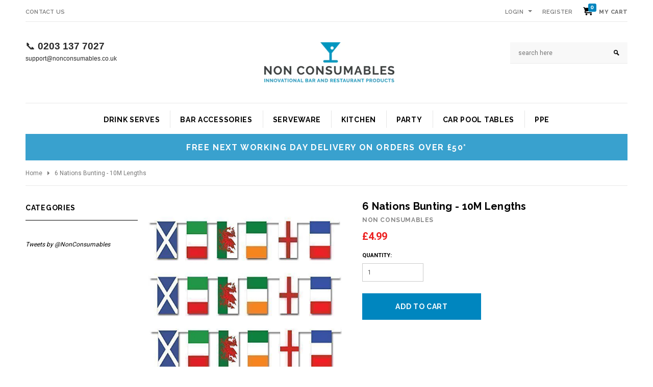

--- FILE ---
content_type: text/html; charset=utf-8
request_url: https://www.nonconsumables.co.uk/products/6-nations-bunting-10m-lengths
body_size: 22127
content:
<!doctype html>
<!--[if lt IE 7]><html class="no-js lt-ie9 lt-ie8 lt-ie7" lang="en"> <![endif]-->
<!--[if IE 7]><html class="no-js lt-ie9 lt-ie8" lang="en"> <![endif]-->
<!--[if IE 8]><html class="no-js lt-ie9" lang="en"> <![endif]-->
<!--[if IE 9 ]><html class="ie9 no-js"> <![endif]-->
<!--[if (gt IE 9)|!(IE)]><!--> <html class="no-js"> <!--<![endif]-->
<head>

  <!-- Basic page needs ================================================== -->
  <meta charset="utf-8">

  <!-- Title and description ================================================== -->
  <title>
    6 Nations Bunting - 10M Lengths &ndash; Non Consumables
  </title>

  
  <meta name="description" content="Sure to be the perfect addition to any gathering or get together to watch the rugby, this bunting offers the flags of all participating countries. Made from PE plastic, they&#39;re completely suitable for use indoors or outdoors as they are completely weatherproof and highly durable. Key Features:  10m Lengths 24 Flags per">
  

  <!-- Product meta ================================================== -->
  


  <meta property="og:type" content="product">
  <meta property="og:title" content="6 Nations Bunting - 10M Lengths">
  
  <meta property="og:image" content="http://www.nonconsumables.co.uk/cdn/shop/products/510ELpBFUpL_grande.JPG?v=1516016260">
  <meta property="og:image:secure_url" content="https://www.nonconsumables.co.uk/cdn/shop/products/510ELpBFUpL_grande.JPG?v=1516016260">
  
  <meta property="og:price:amount" content="4.99">
  <meta property="og:price:currency" content="GBP">


  <meta property="og:description" content="Sure to be the perfect addition to any gathering or get together to watch the rugby, this bunting offers the flags of all participating countries. Made from PE plastic, they&#39;re completely suitable for use indoors or outdoors as they are completely weatherproof and highly durable. Key Features:  10m Lengths 24 Flags per">


  <meta property="og:url" content="https://www.nonconsumables.co.uk/products/6-nations-bunting-10m-lengths">
  <meta property="og:site_name" content="Non Consumables">
  <!-- /snippets/twitter-card.liquid -->





  <meta name="twitter:card" content="product">
  <meta name="twitter:title" content="6 Nations Bunting - 10M Lengths">
  <meta name="twitter:description" content="Sure to be the perfect addition to any gathering or get together to watch the rugby, this bunting offers the flags of all participating countries. Made from PE plastic, they&#39;re completely suitable for use indoors or outdoors as they are completely weatherproof and highly durable.
Key Features: 

10m Lengths
24 Flags per length
Plastic- indoor and outdoor use
Each Flag 15 x 20cm

 ">
  <meta name="twitter:image" content="https://www.nonconsumables.co.uk/cdn/shop/products/510ELpBFUpL_medium.JPG?v=1516016260">
  <meta name="twitter:image:width" content="240">
  <meta name="twitter:image:height" content="240">
  <meta name="twitter:label1" content="Price">
  <meta name="twitter:data1" content="&amp;pound;4.99 GBP">
  
  <meta name="twitter:label2" content="Brand">
  <meta name="twitter:data2" content="Non Consumables">
  



  <!-- Helpers ================================================== -->
  <link rel="canonical" href="https://www.nonconsumables.co.uk/products/6-nations-bunting-10m-lengths">
  <meta name="viewport" content="width=device-width,initial-scale=1">

  <!-- Favicon -->
  <link rel="shortcut icon" href="//www.nonconsumables.co.uk/cdn/shop/t/21/assets/favicon.png?v=21425520421159448441447841931" type="image/x-icon" />

  <!-- fonts -->
  

<script type="text/javascript">
  WebFontConfig = {
    google: { families: [
      
        
        
      		'Raleway:100,200,300,400,500,600,700,800,900:latin'
        
      
        
        
      		,'Raleway:100,200,300,400,500,600,700,800,900:latin'
        
      
        
        
      		,'Roboto:100,200,300,400,500,600,700,800,900:latin'
        
      
        
        
      		,'Roboto Condensed:100,200,300,400,500,600,700,800,900:latin'
        
      
      
    ] }
  };
  (function() {
    var wf = document.createElement('script');
    wf.src = ('https:' == document.location.protocol ? 'https' : 'http') +
      '://ajax.googleapis.com/ajax/libs/webfont/1/webfont.js';
    wf.type = 'text/javascript';
    wf.async = 'true';
    var s = document.getElementsByTagName('script')[0];
    s.parentNode.insertBefore(wf, s);
  })(); 
</script>

  <!-- Styles -->
  <link href="//www.nonconsumables.co.uk/cdn/shop/t/21/assets/bootstrap.min.css?v=125365494255861483591442853672" rel="stylesheet" type="text/css" media="all" />

<!-- Theme base and media queries -->
<link href="//www.nonconsumables.co.uk/cdn/shop/t/21/assets/owl.carousel.css?v=110508842938087914561442853678" rel="stylesheet" type="text/css" media="all" />
<link href="//www.nonconsumables.co.uk/cdn/shop/t/21/assets/owl.theme.css?v=26972935624028443691442853678" rel="stylesheet" type="text/css" media="all" />
<link href="//www.nonconsumables.co.uk/cdn/shop/t/21/assets/jcarousel.css?v=140402818170508073921442853676" rel="stylesheet" type="text/css" media="all" />
<link href="//www.nonconsumables.co.uk/cdn/shop/t/21/assets/selectize.bootstrap3.css?v=114801445304595746361442853679" rel="stylesheet" type="text/css" media="all" />
<link href="//www.nonconsumables.co.uk/cdn/shop/t/21/assets/jquery.fancybox.css?v=63466834292105058241442853677" rel="stylesheet" type="text/css" media="all" />
<link href="//www.nonconsumables.co.uk/cdn/shop/t/21/assets/component.css?v=167576966610831123851442853673" rel="stylesheet" type="text/css" media="all" />
<link href="//www.nonconsumables.co.uk/cdn/shop/t/21/assets/theme-styles.css?v=37646738743451527231674755596" rel="stylesheet" type="text/css" media="all" />
<link href="//www.nonconsumables.co.uk/cdn/shop/t/21/assets/theme-styles-setting.css?v=96862070142518277251648640958" rel="stylesheet" type="text/css" media="all" />
<link href="//www.nonconsumables.co.uk/cdn/shop/t/21/assets/theme-styles-responsive.css?v=19427283868024391881674755596" rel="stylesheet" type="text/css" media="all" />
<link href="//www.nonconsumables.co.uk/cdn/shop/t/21/assets/animate.css?v=179303490640245229381442853671" rel="stylesheet" type="text/css" media="all" />



  <!-- Scripts -->
  <script src="//ajax.googleapis.com/ajax/libs/jquery/1.8.1/jquery.min.js"></script> 
<script src="//www.nonconsumables.co.uk/cdn/shop/t/21/assets/jquery-cookie.min.js?v=72365755745404048181442853676" type="text/javascript"></script>
<script src="//www.nonconsumables.co.uk/cdn/shop/t/21/assets/selectize.min.js?v=74685606144567451161442853679" type="text/javascript"></script>
<script src="//www.nonconsumables.co.uk/cdn/shop/t/21/assets/jquery.flexslider-min.js?v=61727824838382291461442853677" type="text/javascript"></script>

<script>
  window.ajax_cart = true;
  window.money_format = "&pound;{{amount}} GBP";
  window.shop_currency = "GBP";
  window.show_multiple_currencies = false;
  window.loading_url = "//www.nonconsumables.co.uk/cdn/shop/t/21/assets/loading.gif?v=50837312686733260831442853678"; 
  window.use_color_swatch = true;
  window.product_image_resize = true;
  window.enable_sidebar_multiple_choice = true;
  window.dropdowncart_type = "hover";
  window.file_url = "//www.nonconsumables.co.uk/cdn/shop/files/?43";
  window.asset_url = "";
  window.images_size = {
    is_crop: false,
    ratio_width : 1,
    ratio_height : 1.2,
  };
  window.inventory_text = {
    in_stock: "In stock",
    many_in_stock: "Many in stock",
    out_of_stock: "Out of stock",
    add_to_cart: "Add to Cart",
    sold_out: "Sold Out",
    unavailable: "Unavailable"
  };
  
  window.sidebar_toggle = {
    show_sidebar_toggle: "Show Sidebar",
    hide_sidebar_toggle: "Hide Sidebar"
  };
          
  window.multi_lang = false;
</script>



  <!-- Header hook for plugins ================================================== -->
  <script>window.performance && window.performance.mark && window.performance.mark('shopify.content_for_header.start');</script><meta name="google-site-verification" content="1DtKMDFLzkfgXW5aEG3DLVXglYiHTve2eHmdWaWmuUw">
<meta name="google-site-verification" content="iA3OYdSPS8pYrEXzcdGXF3IQ2BKqSfEAoACsu0v0ydY">
<meta id="shopify-digital-wallet" name="shopify-digital-wallet" content="/7390351/digital_wallets/dialog">
<meta name="shopify-checkout-api-token" content="2313cfd94c8eeb8868997ab53bc0ef32">
<meta id="in-context-paypal-metadata" data-shop-id="7390351" data-venmo-supported="false" data-environment="production" data-locale="en_US" data-paypal-v4="true" data-currency="GBP">
<link rel="alternate" type="application/json+oembed" href="https://www.nonconsumables.co.uk/products/6-nations-bunting-10m-lengths.oembed">
<script async="async" src="/checkouts/internal/preloads.js?locale=en-GB"></script>
<link rel="preconnect" href="https://shop.app" crossorigin="anonymous">
<script async="async" src="https://shop.app/checkouts/internal/preloads.js?locale=en-GB&shop_id=7390351" crossorigin="anonymous"></script>
<script id="apple-pay-shop-capabilities" type="application/json">{"shopId":7390351,"countryCode":"GB","currencyCode":"GBP","merchantCapabilities":["supports3DS"],"merchantId":"gid:\/\/shopify\/Shop\/7390351","merchantName":"Non Consumables","requiredBillingContactFields":["postalAddress","email","phone"],"requiredShippingContactFields":["postalAddress","email","phone"],"shippingType":"shipping","supportedNetworks":["visa","maestro","masterCard","amex","discover","elo"],"total":{"type":"pending","label":"Non Consumables","amount":"1.00"},"shopifyPaymentsEnabled":true,"supportsSubscriptions":true}</script>
<script id="shopify-features" type="application/json">{"accessToken":"2313cfd94c8eeb8868997ab53bc0ef32","betas":["rich-media-storefront-analytics"],"domain":"www.nonconsumables.co.uk","predictiveSearch":true,"shopId":7390351,"locale":"en"}</script>
<script>var Shopify = Shopify || {};
Shopify.shop = "non-consumables-3.myshopify.com";
Shopify.locale = "en";
Shopify.currency = {"active":"GBP","rate":"1.0"};
Shopify.country = "GB";
Shopify.theme = {"name":"New ","id":44753349,"schema_name":null,"schema_version":null,"theme_store_id":null,"role":"main"};
Shopify.theme.handle = "null";
Shopify.theme.style = {"id":null,"handle":null};
Shopify.cdnHost = "www.nonconsumables.co.uk/cdn";
Shopify.routes = Shopify.routes || {};
Shopify.routes.root = "/";</script>
<script type="module">!function(o){(o.Shopify=o.Shopify||{}).modules=!0}(window);</script>
<script>!function(o){function n(){var o=[];function n(){o.push(Array.prototype.slice.apply(arguments))}return n.q=o,n}var t=o.Shopify=o.Shopify||{};t.loadFeatures=n(),t.autoloadFeatures=n()}(window);</script>
<script>
  window.ShopifyPay = window.ShopifyPay || {};
  window.ShopifyPay.apiHost = "shop.app\/pay";
  window.ShopifyPay.redirectState = null;
</script>
<script id="shop-js-analytics" type="application/json">{"pageType":"product"}</script>
<script defer="defer" async type="module" src="//www.nonconsumables.co.uk/cdn/shopifycloud/shop-js/modules/v2/client.init-shop-cart-sync_DtuiiIyl.en.esm.js"></script>
<script defer="defer" async type="module" src="//www.nonconsumables.co.uk/cdn/shopifycloud/shop-js/modules/v2/chunk.common_CUHEfi5Q.esm.js"></script>
<script type="module">
  await import("//www.nonconsumables.co.uk/cdn/shopifycloud/shop-js/modules/v2/client.init-shop-cart-sync_DtuiiIyl.en.esm.js");
await import("//www.nonconsumables.co.uk/cdn/shopifycloud/shop-js/modules/v2/chunk.common_CUHEfi5Q.esm.js");

  window.Shopify.SignInWithShop?.initShopCartSync?.({"fedCMEnabled":true,"windoidEnabled":true});

</script>
<script>
  window.Shopify = window.Shopify || {};
  if (!window.Shopify.featureAssets) window.Shopify.featureAssets = {};
  window.Shopify.featureAssets['shop-js'] = {"shop-cart-sync":["modules/v2/client.shop-cart-sync_DFoTY42P.en.esm.js","modules/v2/chunk.common_CUHEfi5Q.esm.js"],"init-fed-cm":["modules/v2/client.init-fed-cm_D2UNy1i2.en.esm.js","modules/v2/chunk.common_CUHEfi5Q.esm.js"],"init-shop-email-lookup-coordinator":["modules/v2/client.init-shop-email-lookup-coordinator_BQEe2rDt.en.esm.js","modules/v2/chunk.common_CUHEfi5Q.esm.js"],"shop-cash-offers":["modules/v2/client.shop-cash-offers_3CTtReFF.en.esm.js","modules/v2/chunk.common_CUHEfi5Q.esm.js","modules/v2/chunk.modal_BewljZkx.esm.js"],"shop-button":["modules/v2/client.shop-button_C6oxCjDL.en.esm.js","modules/v2/chunk.common_CUHEfi5Q.esm.js"],"init-windoid":["modules/v2/client.init-windoid_5pix8xhK.en.esm.js","modules/v2/chunk.common_CUHEfi5Q.esm.js"],"avatar":["modules/v2/client.avatar_BTnouDA3.en.esm.js"],"init-shop-cart-sync":["modules/v2/client.init-shop-cart-sync_DtuiiIyl.en.esm.js","modules/v2/chunk.common_CUHEfi5Q.esm.js"],"shop-toast-manager":["modules/v2/client.shop-toast-manager_BYv_8cH1.en.esm.js","modules/v2/chunk.common_CUHEfi5Q.esm.js"],"pay-button":["modules/v2/client.pay-button_FnF9EIkY.en.esm.js","modules/v2/chunk.common_CUHEfi5Q.esm.js"],"shop-login-button":["modules/v2/client.shop-login-button_CH1KUpOf.en.esm.js","modules/v2/chunk.common_CUHEfi5Q.esm.js","modules/v2/chunk.modal_BewljZkx.esm.js"],"init-customer-accounts-sign-up":["modules/v2/client.init-customer-accounts-sign-up_aj7QGgYS.en.esm.js","modules/v2/client.shop-login-button_CH1KUpOf.en.esm.js","modules/v2/chunk.common_CUHEfi5Q.esm.js","modules/v2/chunk.modal_BewljZkx.esm.js"],"init-shop-for-new-customer-accounts":["modules/v2/client.init-shop-for-new-customer-accounts_NbnYRf_7.en.esm.js","modules/v2/client.shop-login-button_CH1KUpOf.en.esm.js","modules/v2/chunk.common_CUHEfi5Q.esm.js","modules/v2/chunk.modal_BewljZkx.esm.js"],"init-customer-accounts":["modules/v2/client.init-customer-accounts_ppedhqCH.en.esm.js","modules/v2/client.shop-login-button_CH1KUpOf.en.esm.js","modules/v2/chunk.common_CUHEfi5Q.esm.js","modules/v2/chunk.modal_BewljZkx.esm.js"],"shop-follow-button":["modules/v2/client.shop-follow-button_CMIBBa6u.en.esm.js","modules/v2/chunk.common_CUHEfi5Q.esm.js","modules/v2/chunk.modal_BewljZkx.esm.js"],"lead-capture":["modules/v2/client.lead-capture_But0hIyf.en.esm.js","modules/v2/chunk.common_CUHEfi5Q.esm.js","modules/v2/chunk.modal_BewljZkx.esm.js"],"checkout-modal":["modules/v2/client.checkout-modal_BBxc70dQ.en.esm.js","modules/v2/chunk.common_CUHEfi5Q.esm.js","modules/v2/chunk.modal_BewljZkx.esm.js"],"shop-login":["modules/v2/client.shop-login_hM3Q17Kl.en.esm.js","modules/v2/chunk.common_CUHEfi5Q.esm.js","modules/v2/chunk.modal_BewljZkx.esm.js"],"payment-terms":["modules/v2/client.payment-terms_CAtGlQYS.en.esm.js","modules/v2/chunk.common_CUHEfi5Q.esm.js","modules/v2/chunk.modal_BewljZkx.esm.js"]};
</script>
<script>(function() {
  var isLoaded = false;
  function asyncLoad() {
    if (isLoaded) return;
    isLoaded = true;
    var urls = ["https:\/\/chimpstatic.com\/mcjs-connected\/js\/users\/9c3d920fa5b0fc4ddc89a44dd\/fa9fb8c5c78db1940188b35a0.js?shop=non-consumables-3.myshopify.com","https:\/\/chimpstatic.com\/mcjs-connected\/js\/users\/9c3d920fa5b0fc4ddc89a44dd\/eb5afb3c0fb6b46d415a3082b.js?shop=non-consumables-3.myshopify.com","https:\/\/campaignified.app\/assets\/script_tags\/newsletter.js?shop=non-consumables-3.myshopify.com"];
    for (var i = 0; i < urls.length; i++) {
      var s = document.createElement('script');
      s.type = 'text/javascript';
      s.async = true;
      s.src = urls[i];
      var x = document.getElementsByTagName('script')[0];
      x.parentNode.insertBefore(s, x);
    }
  };
  if(window.attachEvent) {
    window.attachEvent('onload', asyncLoad);
  } else {
    window.addEventListener('load', asyncLoad, false);
  }
})();</script>
<script id="__st">var __st={"a":7390351,"offset":0,"reqid":"dd76e22c-c865-43e5-a419-b3a9cb7fdd79-1766640213","pageurl":"www.nonconsumables.co.uk\/products\/6-nations-bunting-10m-lengths","u":"861463257827","p":"product","rtyp":"product","rid":440848449570};</script>
<script>window.ShopifyPaypalV4VisibilityTracking = true;</script>
<script id="captcha-bootstrap">!function(){'use strict';const t='contact',e='account',n='new_comment',o=[[t,t],['blogs',n],['comments',n],[t,'customer']],c=[[e,'customer_login'],[e,'guest_login'],[e,'recover_customer_password'],[e,'create_customer']],r=t=>t.map((([t,e])=>`form[action*='/${t}']:not([data-nocaptcha='true']) input[name='form_type'][value='${e}']`)).join(','),a=t=>()=>t?[...document.querySelectorAll(t)].map((t=>t.form)):[];function s(){const t=[...o],e=r(t);return a(e)}const i='password',u='form_key',d=['recaptcha-v3-token','g-recaptcha-response','h-captcha-response',i],f=()=>{try{return window.sessionStorage}catch{return}},m='__shopify_v',_=t=>t.elements[u];function p(t,e,n=!1){try{const o=window.sessionStorage,c=JSON.parse(o.getItem(e)),{data:r}=function(t){const{data:e,action:n}=t;return t[m]||n?{data:e,action:n}:{data:t,action:n}}(c);for(const[e,n]of Object.entries(r))t.elements[e]&&(t.elements[e].value=n);n&&o.removeItem(e)}catch(o){console.error('form repopulation failed',{error:o})}}const l='form_type',E='cptcha';function T(t){t.dataset[E]=!0}const w=window,h=w.document,L='Shopify',v='ce_forms',y='captcha';let A=!1;((t,e)=>{const n=(g='f06e6c50-85a8-45c8-87d0-21a2b65856fe',I='https://cdn.shopify.com/shopifycloud/storefront-forms-hcaptcha/ce_storefront_forms_captcha_hcaptcha.v1.5.2.iife.js',D={infoText:'Protected by hCaptcha',privacyText:'Privacy',termsText:'Terms'},(t,e,n)=>{const o=w[L][v],c=o.bindForm;if(c)return c(t,g,e,D).then(n);var r;o.q.push([[t,g,e,D],n]),r=I,A||(h.body.append(Object.assign(h.createElement('script'),{id:'captcha-provider',async:!0,src:r})),A=!0)});var g,I,D;w[L]=w[L]||{},w[L][v]=w[L][v]||{},w[L][v].q=[],w[L][y]=w[L][y]||{},w[L][y].protect=function(t,e){n(t,void 0,e),T(t)},Object.freeze(w[L][y]),function(t,e,n,w,h,L){const[v,y,A,g]=function(t,e,n){const i=e?o:[],u=t?c:[],d=[...i,...u],f=r(d),m=r(i),_=r(d.filter((([t,e])=>n.includes(e))));return[a(f),a(m),a(_),s()]}(w,h,L),I=t=>{const e=t.target;return e instanceof HTMLFormElement?e:e&&e.form},D=t=>v().includes(t);t.addEventListener('submit',(t=>{const e=I(t);if(!e)return;const n=D(e)&&!e.dataset.hcaptchaBound&&!e.dataset.recaptchaBound,o=_(e),c=g().includes(e)&&(!o||!o.value);(n||c)&&t.preventDefault(),c&&!n&&(function(t){try{if(!f())return;!function(t){const e=f();if(!e)return;const n=_(t);if(!n)return;const o=n.value;o&&e.removeItem(o)}(t);const e=Array.from(Array(32),(()=>Math.random().toString(36)[2])).join('');!function(t,e){_(t)||t.append(Object.assign(document.createElement('input'),{type:'hidden',name:u})),t.elements[u].value=e}(t,e),function(t,e){const n=f();if(!n)return;const o=[...t.querySelectorAll(`input[type='${i}']`)].map((({name:t})=>t)),c=[...d,...o],r={};for(const[a,s]of new FormData(t).entries())c.includes(a)||(r[a]=s);n.setItem(e,JSON.stringify({[m]:1,action:t.action,data:r}))}(t,e)}catch(e){console.error('failed to persist form',e)}}(e),e.submit())}));const S=(t,e)=>{t&&!t.dataset[E]&&(n(t,e.some((e=>e===t))),T(t))};for(const o of['focusin','change'])t.addEventListener(o,(t=>{const e=I(t);D(e)&&S(e,y())}));const B=e.get('form_key'),M=e.get(l),P=B&&M;t.addEventListener('DOMContentLoaded',(()=>{const t=y();if(P)for(const e of t)e.elements[l].value===M&&p(e,B);[...new Set([...A(),...v().filter((t=>'true'===t.dataset.shopifyCaptcha))])].forEach((e=>S(e,t)))}))}(h,new URLSearchParams(w.location.search),n,t,e,['guest_login'])})(!0,!0)}();</script>
<script integrity="sha256-4kQ18oKyAcykRKYeNunJcIwy7WH5gtpwJnB7kiuLZ1E=" data-source-attribution="shopify.loadfeatures" defer="defer" src="//www.nonconsumables.co.uk/cdn/shopifycloud/storefront/assets/storefront/load_feature-a0a9edcb.js" crossorigin="anonymous"></script>
<script crossorigin="anonymous" defer="defer" src="//www.nonconsumables.co.uk/cdn/shopifycloud/storefront/assets/shopify_pay/storefront-65b4c6d7.js?v=20250812"></script>
<script data-source-attribution="shopify.dynamic_checkout.dynamic.init">var Shopify=Shopify||{};Shopify.PaymentButton=Shopify.PaymentButton||{isStorefrontPortableWallets:!0,init:function(){window.Shopify.PaymentButton.init=function(){};var t=document.createElement("script");t.src="https://www.nonconsumables.co.uk/cdn/shopifycloud/portable-wallets/latest/portable-wallets.en.js",t.type="module",document.head.appendChild(t)}};
</script>
<script data-source-attribution="shopify.dynamic_checkout.buyer_consent">
  function portableWalletsHideBuyerConsent(e){var t=document.getElementById("shopify-buyer-consent"),n=document.getElementById("shopify-subscription-policy-button");t&&n&&(t.classList.add("hidden"),t.setAttribute("aria-hidden","true"),n.removeEventListener("click",e))}function portableWalletsShowBuyerConsent(e){var t=document.getElementById("shopify-buyer-consent"),n=document.getElementById("shopify-subscription-policy-button");t&&n&&(t.classList.remove("hidden"),t.removeAttribute("aria-hidden"),n.addEventListener("click",e))}window.Shopify?.PaymentButton&&(window.Shopify.PaymentButton.hideBuyerConsent=portableWalletsHideBuyerConsent,window.Shopify.PaymentButton.showBuyerConsent=portableWalletsShowBuyerConsent);
</script>
<script data-source-attribution="shopify.dynamic_checkout.cart.bootstrap">document.addEventListener("DOMContentLoaded",(function(){function t(){return document.querySelector("shopify-accelerated-checkout-cart, shopify-accelerated-checkout")}if(t())Shopify.PaymentButton.init();else{new MutationObserver((function(e,n){t()&&(Shopify.PaymentButton.init(),n.disconnect())})).observe(document.body,{childList:!0,subtree:!0})}}));
</script>
<link id="shopify-accelerated-checkout-styles" rel="stylesheet" media="screen" href="https://www.nonconsumables.co.uk/cdn/shopifycloud/portable-wallets/latest/accelerated-checkout-backwards-compat.css" crossorigin="anonymous">
<style id="shopify-accelerated-checkout-cart">
        #shopify-buyer-consent {
  margin-top: 1em;
  display: inline-block;
  width: 100%;
}

#shopify-buyer-consent.hidden {
  display: none;
}

#shopify-subscription-policy-button {
  background: none;
  border: none;
  padding: 0;
  text-decoration: underline;
  font-size: inherit;
  cursor: pointer;
}

#shopify-subscription-policy-button::before {
  box-shadow: none;
}

      </style>

<script>window.performance && window.performance.mark && window.performance.mark('shopify.content_for_header.end');</script>

  <!--[if lt IE 9]>
  <script src="//html5shiv.googlecode.com/svn/trunk/html5.js" type="text/javascript"></script>
  <![endif]-->

  
  
  
  <meta name="google-site-verification" content="iA3OYdSPS8pYrEXzcdGXF3IQ2BKqSfEAoACsu0v0ydY" />

<link href="https://monorail-edge.shopifysvc.com" rel="dns-prefetch">
<script>(function(){if ("sendBeacon" in navigator && "performance" in window) {try {var session_token_from_headers = performance.getEntriesByType('navigation')[0].serverTiming.find(x => x.name == '_s').description;} catch {var session_token_from_headers = undefined;}var session_cookie_matches = document.cookie.match(/_shopify_s=([^;]*)/);var session_token_from_cookie = session_cookie_matches && session_cookie_matches.length === 2 ? session_cookie_matches[1] : "";var session_token = session_token_from_headers || session_token_from_cookie || "";function handle_abandonment_event(e) {var entries = performance.getEntries().filter(function(entry) {return /monorail-edge.shopifysvc.com/.test(entry.name);});if (!window.abandonment_tracked && entries.length === 0) {window.abandonment_tracked = true;var currentMs = Date.now();var navigation_start = performance.timing.navigationStart;var payload = {shop_id: 7390351,url: window.location.href,navigation_start,duration: currentMs - navigation_start,session_token,page_type: "product"};window.navigator.sendBeacon("https://monorail-edge.shopifysvc.com/v1/produce", JSON.stringify({schema_id: "online_store_buyer_site_abandonment/1.1",payload: payload,metadata: {event_created_at_ms: currentMs,event_sent_at_ms: currentMs}}));}}window.addEventListener('pagehide', handle_abandonment_event);}}());</script>
<script id="web-pixels-manager-setup">(function e(e,d,r,n,o){if(void 0===o&&(o={}),!Boolean(null===(a=null===(i=window.Shopify)||void 0===i?void 0:i.analytics)||void 0===a?void 0:a.replayQueue)){var i,a;window.Shopify=window.Shopify||{};var t=window.Shopify;t.analytics=t.analytics||{};var s=t.analytics;s.replayQueue=[],s.publish=function(e,d,r){return s.replayQueue.push([e,d,r]),!0};try{self.performance.mark("wpm:start")}catch(e){}var l=function(){var e={modern:/Edge?\/(1{2}[4-9]|1[2-9]\d|[2-9]\d{2}|\d{4,})\.\d+(\.\d+|)|Firefox\/(1{2}[4-9]|1[2-9]\d|[2-9]\d{2}|\d{4,})\.\d+(\.\d+|)|Chrom(ium|e)\/(9{2}|\d{3,})\.\d+(\.\d+|)|(Maci|X1{2}).+ Version\/(15\.\d+|(1[6-9]|[2-9]\d|\d{3,})\.\d+)([,.]\d+|)( \(\w+\)|)( Mobile\/\w+|) Safari\/|Chrome.+OPR\/(9{2}|\d{3,})\.\d+\.\d+|(CPU[ +]OS|iPhone[ +]OS|CPU[ +]iPhone|CPU IPhone OS|CPU iPad OS)[ +]+(15[._]\d+|(1[6-9]|[2-9]\d|\d{3,})[._]\d+)([._]\d+|)|Android:?[ /-](13[3-9]|1[4-9]\d|[2-9]\d{2}|\d{4,})(\.\d+|)(\.\d+|)|Android.+Firefox\/(13[5-9]|1[4-9]\d|[2-9]\d{2}|\d{4,})\.\d+(\.\d+|)|Android.+Chrom(ium|e)\/(13[3-9]|1[4-9]\d|[2-9]\d{2}|\d{4,})\.\d+(\.\d+|)|SamsungBrowser\/([2-9]\d|\d{3,})\.\d+/,legacy:/Edge?\/(1[6-9]|[2-9]\d|\d{3,})\.\d+(\.\d+|)|Firefox\/(5[4-9]|[6-9]\d|\d{3,})\.\d+(\.\d+|)|Chrom(ium|e)\/(5[1-9]|[6-9]\d|\d{3,})\.\d+(\.\d+|)([\d.]+$|.*Safari\/(?![\d.]+ Edge\/[\d.]+$))|(Maci|X1{2}).+ Version\/(10\.\d+|(1[1-9]|[2-9]\d|\d{3,})\.\d+)([,.]\d+|)( \(\w+\)|)( Mobile\/\w+|) Safari\/|Chrome.+OPR\/(3[89]|[4-9]\d|\d{3,})\.\d+\.\d+|(CPU[ +]OS|iPhone[ +]OS|CPU[ +]iPhone|CPU IPhone OS|CPU iPad OS)[ +]+(10[._]\d+|(1[1-9]|[2-9]\d|\d{3,})[._]\d+)([._]\d+|)|Android:?[ /-](13[3-9]|1[4-9]\d|[2-9]\d{2}|\d{4,})(\.\d+|)(\.\d+|)|Mobile Safari.+OPR\/([89]\d|\d{3,})\.\d+\.\d+|Android.+Firefox\/(13[5-9]|1[4-9]\d|[2-9]\d{2}|\d{4,})\.\d+(\.\d+|)|Android.+Chrom(ium|e)\/(13[3-9]|1[4-9]\d|[2-9]\d{2}|\d{4,})\.\d+(\.\d+|)|Android.+(UC? ?Browser|UCWEB|U3)[ /]?(15\.([5-9]|\d{2,})|(1[6-9]|[2-9]\d|\d{3,})\.\d+)\.\d+|SamsungBrowser\/(5\.\d+|([6-9]|\d{2,})\.\d+)|Android.+MQ{2}Browser\/(14(\.(9|\d{2,})|)|(1[5-9]|[2-9]\d|\d{3,})(\.\d+|))(\.\d+|)|K[Aa][Ii]OS\/(3\.\d+|([4-9]|\d{2,})\.\d+)(\.\d+|)/},d=e.modern,r=e.legacy,n=navigator.userAgent;return n.match(d)?"modern":n.match(r)?"legacy":"unknown"}(),u="modern"===l?"modern":"legacy",c=(null!=n?n:{modern:"",legacy:""})[u],f=function(e){return[e.baseUrl,"/wpm","/b",e.hashVersion,"modern"===e.buildTarget?"m":"l",".js"].join("")}({baseUrl:d,hashVersion:r,buildTarget:u}),m=function(e){var d=e.version,r=e.bundleTarget,n=e.surface,o=e.pageUrl,i=e.monorailEndpoint;return{emit:function(e){var a=e.status,t=e.errorMsg,s=(new Date).getTime(),l=JSON.stringify({metadata:{event_sent_at_ms:s},events:[{schema_id:"web_pixels_manager_load/3.1",payload:{version:d,bundle_target:r,page_url:o,status:a,surface:n,error_msg:t},metadata:{event_created_at_ms:s}}]});if(!i)return console&&console.warn&&console.warn("[Web Pixels Manager] No Monorail endpoint provided, skipping logging."),!1;try{return self.navigator.sendBeacon.bind(self.navigator)(i,l)}catch(e){}var u=new XMLHttpRequest;try{return u.open("POST",i,!0),u.setRequestHeader("Content-Type","text/plain"),u.send(l),!0}catch(e){return console&&console.warn&&console.warn("[Web Pixels Manager] Got an unhandled error while logging to Monorail."),!1}}}}({version:r,bundleTarget:l,surface:e.surface,pageUrl:self.location.href,monorailEndpoint:e.monorailEndpoint});try{o.browserTarget=l,function(e){var d=e.src,r=e.async,n=void 0===r||r,o=e.onload,i=e.onerror,a=e.sri,t=e.scriptDataAttributes,s=void 0===t?{}:t,l=document.createElement("script"),u=document.querySelector("head"),c=document.querySelector("body");if(l.async=n,l.src=d,a&&(l.integrity=a,l.crossOrigin="anonymous"),s)for(var f in s)if(Object.prototype.hasOwnProperty.call(s,f))try{l.dataset[f]=s[f]}catch(e){}if(o&&l.addEventListener("load",o),i&&l.addEventListener("error",i),u)u.appendChild(l);else{if(!c)throw new Error("Did not find a head or body element to append the script");c.appendChild(l)}}({src:f,async:!0,onload:function(){if(!function(){var e,d;return Boolean(null===(d=null===(e=window.Shopify)||void 0===e?void 0:e.analytics)||void 0===d?void 0:d.initialized)}()){var d=window.webPixelsManager.init(e)||void 0;if(d){var r=window.Shopify.analytics;r.replayQueue.forEach((function(e){var r=e[0],n=e[1],o=e[2];d.publishCustomEvent(r,n,o)})),r.replayQueue=[],r.publish=d.publishCustomEvent,r.visitor=d.visitor,r.initialized=!0}}},onerror:function(){return m.emit({status:"failed",errorMsg:"".concat(f," has failed to load")})},sri:function(e){var d=/^sha384-[A-Za-z0-9+/=]+$/;return"string"==typeof e&&d.test(e)}(c)?c:"",scriptDataAttributes:o}),m.emit({status:"loading"})}catch(e){m.emit({status:"failed",errorMsg:(null==e?void 0:e.message)||"Unknown error"})}}})({shopId: 7390351,storefrontBaseUrl: "https://www.nonconsumables.co.uk",extensionsBaseUrl: "https://extensions.shopifycdn.com/cdn/shopifycloud/web-pixels-manager",monorailEndpoint: "https://monorail-edge.shopifysvc.com/unstable/produce_batch",surface: "storefront-renderer",enabledBetaFlags: ["2dca8a86","a0d5f9d2"],webPixelsConfigList: [{"id":"478445767","configuration":"{\"config\":\"{\\\"pixel_id\\\":\\\"AW-954069268\\\",\\\"target_country\\\":\\\"GB\\\",\\\"gtag_events\\\":[{\\\"type\\\":\\\"search\\\",\\\"action_label\\\":\\\"AW-954069268\\\/0gpYCJKS4IoBEJTi98YD\\\"},{\\\"type\\\":\\\"begin_checkout\\\",\\\"action_label\\\":\\\"AW-954069268\\\/KsQXCI-S4IoBEJTi98YD\\\"},{\\\"type\\\":\\\"view_item\\\",\\\"action_label\\\":[\\\"AW-954069268\\\/JefmCImS4IoBEJTi98YD\\\",\\\"MC-7ZSC2Z9ECF\\\"]},{\\\"type\\\":\\\"purchase\\\",\\\"action_label\\\":[\\\"AW-954069268\\\/IWzfCIaS4IoBEJTi98YD\\\",\\\"MC-7ZSC2Z9ECF\\\"]},{\\\"type\\\":\\\"page_view\\\",\\\"action_label\\\":[\\\"AW-954069268\\\/6SXnCIOS4IoBEJTi98YD\\\",\\\"MC-7ZSC2Z9ECF\\\"]},{\\\"type\\\":\\\"add_payment_info\\\",\\\"action_label\\\":\\\"AW-954069268\\\/mjbtCMiS4IoBEJTi98YD\\\"},{\\\"type\\\":\\\"add_to_cart\\\",\\\"action_label\\\":\\\"AW-954069268\\\/6b8NCIyS4IoBEJTi98YD\\\"}],\\\"enable_monitoring_mode\\\":false}\"}","eventPayloadVersion":"v1","runtimeContext":"OPEN","scriptVersion":"b2a88bafab3e21179ed38636efcd8a93","type":"APP","apiClientId":1780363,"privacyPurposes":[],"dataSharingAdjustments":{"protectedCustomerApprovalScopes":["read_customer_address","read_customer_email","read_customer_name","read_customer_personal_data","read_customer_phone"]}},{"id":"178061694","eventPayloadVersion":"v1","runtimeContext":"LAX","scriptVersion":"1","type":"CUSTOM","privacyPurposes":["ANALYTICS"],"name":"Google Analytics tag (migrated)"},{"id":"shopify-app-pixel","configuration":"{}","eventPayloadVersion":"v1","runtimeContext":"STRICT","scriptVersion":"0450","apiClientId":"shopify-pixel","type":"APP","privacyPurposes":["ANALYTICS","MARKETING"]},{"id":"shopify-custom-pixel","eventPayloadVersion":"v1","runtimeContext":"LAX","scriptVersion":"0450","apiClientId":"shopify-pixel","type":"CUSTOM","privacyPurposes":["ANALYTICS","MARKETING"]}],isMerchantRequest: false,initData: {"shop":{"name":"Non Consumables","paymentSettings":{"currencyCode":"GBP"},"myshopifyDomain":"non-consumables-3.myshopify.com","countryCode":"GB","storefrontUrl":"https:\/\/www.nonconsumables.co.uk"},"customer":null,"cart":null,"checkout":null,"productVariants":[{"price":{"amount":4.99,"currencyCode":"GBP"},"product":{"title":"6 Nations Bunting - 10M Lengths","vendor":"Non Consumables","id":"440848449570","untranslatedTitle":"6 Nations Bunting - 10M Lengths","url":"\/products\/6-nations-bunting-10m-lengths","type":""},"id":"5443636363298","image":{"src":"\/\/www.nonconsumables.co.uk\/cdn\/shop\/products\/510ELpBFUpL.JPG?v=1516016260"},"sku":"","title":"Default Title","untranslatedTitle":"Default Title"}],"purchasingCompany":null},},"https://www.nonconsumables.co.uk/cdn","da62cc92w68dfea28pcf9825a4m392e00d0",{"modern":"","legacy":""},{"shopId":"7390351","storefrontBaseUrl":"https:\/\/www.nonconsumables.co.uk","extensionBaseUrl":"https:\/\/extensions.shopifycdn.com\/cdn\/shopifycloud\/web-pixels-manager","surface":"storefront-renderer","enabledBetaFlags":"[\"2dca8a86\", \"a0d5f9d2\"]","isMerchantRequest":"false","hashVersion":"da62cc92w68dfea28pcf9825a4m392e00d0","publish":"custom","events":"[[\"page_viewed\",{}],[\"product_viewed\",{\"productVariant\":{\"price\":{\"amount\":4.99,\"currencyCode\":\"GBP\"},\"product\":{\"title\":\"6 Nations Bunting - 10M Lengths\",\"vendor\":\"Non Consumables\",\"id\":\"440848449570\",\"untranslatedTitle\":\"6 Nations Bunting - 10M Lengths\",\"url\":\"\/products\/6-nations-bunting-10m-lengths\",\"type\":\"\"},\"id\":\"5443636363298\",\"image\":{\"src\":\"\/\/www.nonconsumables.co.uk\/cdn\/shop\/products\/510ELpBFUpL.JPG?v=1516016260\"},\"sku\":\"\",\"title\":\"Default Title\",\"untranslatedTitle\":\"Default Title\"}}]]"});</script><script>
  window.ShopifyAnalytics = window.ShopifyAnalytics || {};
  window.ShopifyAnalytics.meta = window.ShopifyAnalytics.meta || {};
  window.ShopifyAnalytics.meta.currency = 'GBP';
  var meta = {"product":{"id":440848449570,"gid":"gid:\/\/shopify\/Product\/440848449570","vendor":"Non Consumables","type":"","handle":"6-nations-bunting-10m-lengths","variants":[{"id":5443636363298,"price":499,"name":"6 Nations Bunting - 10M Lengths","public_title":null,"sku":""}],"remote":false},"page":{"pageType":"product","resourceType":"product","resourceId":440848449570,"requestId":"dd76e22c-c865-43e5-a419-b3a9cb7fdd79-1766640213"}};
  for (var attr in meta) {
    window.ShopifyAnalytics.meta[attr] = meta[attr];
  }
</script>
<script class="analytics">
  (function () {
    var customDocumentWrite = function(content) {
      var jquery = null;

      if (window.jQuery) {
        jquery = window.jQuery;
      } else if (window.Checkout && window.Checkout.$) {
        jquery = window.Checkout.$;
      }

      if (jquery) {
        jquery('body').append(content);
      }
    };

    var hasLoggedConversion = function(token) {
      if (token) {
        return document.cookie.indexOf('loggedConversion=' + token) !== -1;
      }
      return false;
    }

    var setCookieIfConversion = function(token) {
      if (token) {
        var twoMonthsFromNow = new Date(Date.now());
        twoMonthsFromNow.setMonth(twoMonthsFromNow.getMonth() + 2);

        document.cookie = 'loggedConversion=' + token + '; expires=' + twoMonthsFromNow;
      }
    }

    var trekkie = window.ShopifyAnalytics.lib = window.trekkie = window.trekkie || [];
    if (trekkie.integrations) {
      return;
    }
    trekkie.methods = [
      'identify',
      'page',
      'ready',
      'track',
      'trackForm',
      'trackLink'
    ];
    trekkie.factory = function(method) {
      return function() {
        var args = Array.prototype.slice.call(arguments);
        args.unshift(method);
        trekkie.push(args);
        return trekkie;
      };
    };
    for (var i = 0; i < trekkie.methods.length; i++) {
      var key = trekkie.methods[i];
      trekkie[key] = trekkie.factory(key);
    }
    trekkie.load = function(config) {
      trekkie.config = config || {};
      trekkie.config.initialDocumentCookie = document.cookie;
      var first = document.getElementsByTagName('script')[0];
      var script = document.createElement('script');
      script.type = 'text/javascript';
      script.onerror = function(e) {
        var scriptFallback = document.createElement('script');
        scriptFallback.type = 'text/javascript';
        scriptFallback.onerror = function(error) {
                var Monorail = {
      produce: function produce(monorailDomain, schemaId, payload) {
        var currentMs = new Date().getTime();
        var event = {
          schema_id: schemaId,
          payload: payload,
          metadata: {
            event_created_at_ms: currentMs,
            event_sent_at_ms: currentMs
          }
        };
        return Monorail.sendRequest("https://" + monorailDomain + "/v1/produce", JSON.stringify(event));
      },
      sendRequest: function sendRequest(endpointUrl, payload) {
        // Try the sendBeacon API
        if (window && window.navigator && typeof window.navigator.sendBeacon === 'function' && typeof window.Blob === 'function' && !Monorail.isIos12()) {
          var blobData = new window.Blob([payload], {
            type: 'text/plain'
          });

          if (window.navigator.sendBeacon(endpointUrl, blobData)) {
            return true;
          } // sendBeacon was not successful

        } // XHR beacon

        var xhr = new XMLHttpRequest();

        try {
          xhr.open('POST', endpointUrl);
          xhr.setRequestHeader('Content-Type', 'text/plain');
          xhr.send(payload);
        } catch (e) {
          console.log(e);
        }

        return false;
      },
      isIos12: function isIos12() {
        return window.navigator.userAgent.lastIndexOf('iPhone; CPU iPhone OS 12_') !== -1 || window.navigator.userAgent.lastIndexOf('iPad; CPU OS 12_') !== -1;
      }
    };
    Monorail.produce('monorail-edge.shopifysvc.com',
      'trekkie_storefront_load_errors/1.1',
      {shop_id: 7390351,
      theme_id: 44753349,
      app_name: "storefront",
      context_url: window.location.href,
      source_url: "//www.nonconsumables.co.uk/cdn/s/trekkie.storefront.8f32c7f0b513e73f3235c26245676203e1209161.min.js"});

        };
        scriptFallback.async = true;
        scriptFallback.src = '//www.nonconsumables.co.uk/cdn/s/trekkie.storefront.8f32c7f0b513e73f3235c26245676203e1209161.min.js';
        first.parentNode.insertBefore(scriptFallback, first);
      };
      script.async = true;
      script.src = '//www.nonconsumables.co.uk/cdn/s/trekkie.storefront.8f32c7f0b513e73f3235c26245676203e1209161.min.js';
      first.parentNode.insertBefore(script, first);
    };
    trekkie.load(
      {"Trekkie":{"appName":"storefront","development":false,"defaultAttributes":{"shopId":7390351,"isMerchantRequest":null,"themeId":44753349,"themeCityHash":"138882216832580801","contentLanguage":"en","currency":"GBP","eventMetadataId":"afb97ec0-af7c-4da6-b746-2ea693a7a493"},"isServerSideCookieWritingEnabled":true,"monorailRegion":"shop_domain","enabledBetaFlags":["65f19447"]},"Session Attribution":{},"S2S":{"facebookCapiEnabled":false,"source":"trekkie-storefront-renderer","apiClientId":580111}}
    );

    var loaded = false;
    trekkie.ready(function() {
      if (loaded) return;
      loaded = true;

      window.ShopifyAnalytics.lib = window.trekkie;

      var originalDocumentWrite = document.write;
      document.write = customDocumentWrite;
      try { window.ShopifyAnalytics.merchantGoogleAnalytics.call(this); } catch(error) {};
      document.write = originalDocumentWrite;

      window.ShopifyAnalytics.lib.page(null,{"pageType":"product","resourceType":"product","resourceId":440848449570,"requestId":"dd76e22c-c865-43e5-a419-b3a9cb7fdd79-1766640213","shopifyEmitted":true});

      var match = window.location.pathname.match(/checkouts\/(.+)\/(thank_you|post_purchase)/)
      var token = match? match[1]: undefined;
      if (!hasLoggedConversion(token)) {
        setCookieIfConversion(token);
        window.ShopifyAnalytics.lib.track("Viewed Product",{"currency":"GBP","variantId":5443636363298,"productId":440848449570,"productGid":"gid:\/\/shopify\/Product\/440848449570","name":"6 Nations Bunting - 10M Lengths","price":"4.99","sku":"","brand":"Non Consumables","variant":null,"category":"","nonInteraction":true,"remote":false},undefined,undefined,{"shopifyEmitted":true});
      window.ShopifyAnalytics.lib.track("monorail:\/\/trekkie_storefront_viewed_product\/1.1",{"currency":"GBP","variantId":5443636363298,"productId":440848449570,"productGid":"gid:\/\/shopify\/Product\/440848449570","name":"6 Nations Bunting - 10M Lengths","price":"4.99","sku":"","brand":"Non Consumables","variant":null,"category":"","nonInteraction":true,"remote":false,"referer":"https:\/\/www.nonconsumables.co.uk\/products\/6-nations-bunting-10m-lengths"});
      }
    });


        var eventsListenerScript = document.createElement('script');
        eventsListenerScript.async = true;
        eventsListenerScript.src = "//www.nonconsumables.co.uk/cdn/shopifycloud/storefront/assets/shop_events_listener-3da45d37.js";
        document.getElementsByTagName('head')[0].appendChild(eventsListenerScript);

})();</script>
  <script>
  if (!window.ga || (window.ga && typeof window.ga !== 'function')) {
    window.ga = function ga() {
      (window.ga.q = window.ga.q || []).push(arguments);
      if (window.Shopify && window.Shopify.analytics && typeof window.Shopify.analytics.publish === 'function') {
        window.Shopify.analytics.publish("ga_stub_called", {}, {sendTo: "google_osp_migration"});
      }
      console.error("Shopify's Google Analytics stub called with:", Array.from(arguments), "\nSee https://help.shopify.com/manual/promoting-marketing/pixels/pixel-migration#google for more information.");
    };
    if (window.Shopify && window.Shopify.analytics && typeof window.Shopify.analytics.publish === 'function') {
      window.Shopify.analytics.publish("ga_stub_initialized", {}, {sendTo: "google_osp_migration"});
    }
  }
</script>
<script
  defer
  src="https://www.nonconsumables.co.uk/cdn/shopifycloud/perf-kit/shopify-perf-kit-2.1.2.min.js"
  data-application="storefront-renderer"
  data-shop-id="7390351"
  data-render-region="gcp-us-east1"
  data-page-type="product"
  data-theme-instance-id="44753349"
  data-theme-name=""
  data-theme-version=""
  data-monorail-region="shop_domain"
  data-resource-timing-sampling-rate="10"
  data-shs="true"
  data-shs-beacon="true"
  data-shs-export-with-fetch="true"
  data-shs-logs-sample-rate="1"
  data-shs-beacon-endpoint="https://www.nonconsumables.co.uk/api/collect"
></script>
</head>


<body id="6-nations-bunting-10m-lengths" class=" template-product" >
  <nav class="cbp-spmenu cbp-spmenu-vertical cbp-spmenu-left" id="cbp-spmenu-s1">
    <div class="gf-menu-device-wrapper">
      <div class="gf-menu-device-container"></div>
    </div>             
  </nav>
  <div class="wrapper-container">	
    <header class="site-header" role="banner">
  
  
  <div class="header-bottom">
    <div class="container">

      <div class="header-mobile">
        <div class="menu-block visible-phone"><!-- start Navigation Mobile  -->
          <div id="showLeftPush"></div>
        </div><!-- end Navigation Mobile  --> 

        <div class="customer-area dropdown">
          <a data-toggle="dropdown" href="#">Dropdown trigger</a>
          <div class="dropdown-menu" role="menu" aria-labelledby="dLabel">
            <p >
              <a href="/account" >My Account</a>
            </p>
            <div class="wishlist">
              <a href="/pages/wish-list" >
              My Wishlist
              </a>
            </div>
            <p>
              
              <a href="/pages/contact-us" class="text_order">
                
<span>Contact Us</span>

              </a>
              
            </p>
          </div>
        </div>
      </div>

      <div class="header-panel-top">
        
        <button type="button" class="multiple-setting-btn visible-xs" id="multiple-setting-toggle"></button>
        <script>
          $('#multiple-setting-toggle').click(function(){
            $(this).toggleClass('in');
            $('.lang-block').toggleClass('in');
            $('.currency').toggleClass('in');
          });
        </script>
        
        
        
                
        <div class="currency"></div>
        
        
        <a href="/pages/contact-us" class="text_order">
          
<span>Contact Us</span>

        </a>
        
        
        <!-- Begin Top Header -->
        <div class="top-header ">
          <div class="wrapper-top-cart">
            <p class="top-cart">
              <a href="javascript:void(0)" id="cartToggle">
                <span class="icon">&nbsp;</span>
                <span class="first" >My Cart</span>
                <span id="cartCount">0</span>
              </a> 
            </p>
            <div id="dropdown-cart" style="display:none"> 
              <div class="no-items">
                <p>Your cart is currently empty.</p>
                <p class="text-continue"><a href="javascript:void(0)" class="btn btn-1" >Continue Shopping</a></p>
              </div>
              <div class="has-items">
                <ol class="mini-products-list">  
                  
                </ol>
                <div class="summary">                
                  <p class="total">
                    <span class="label" >Total</span>
                    <span class="price">&pound;0.00</span> 
                  </p>
                </div>
                <div class="actions">
                  <button class="btn btn-1" onclick="window.location='/checkout'" >Checkout Now</button>
                </div>
                <p class="text-cart"><a href="/cart" >Or View Cart</a></p>
              </div>
            </div>
          </div>

          
        </div>
        <!-- End Top Header -->
        
        
  
    <ul class="customer-links">
      
      <li class="dropdown login">
        <!--<a id="customer_login_link" href="/account/login" >Login</a> -->
        <a href="#" data-toggle="dropdown" >Login</a>
        <div class="dropdown-menu">
          <form method="post" action="/account/login" id="customer_login" accept-charset="UTF-8" data-login-with-shop-sign-in="true"><input type="hidden" name="form_type" value="customer_login" /><input type="hidden" name="utf8" value="✓" />

<label for="customer_email"><span >Email Address</span><em>*</em></label>
<input type="email" value="" name="customer[email]" id="customer_email"  >


<label for="customer_password"><span >Password</span><em>*</em></label>
<input type="password" value="" name="customer[password]" id="customer_password" >


<div class="action-btn">
  <p><input type="submit"  class="btn btn-1" value="Login"></p>
</div>
</form>
        </div>
      </li>
      <li>
        
        <!--<span class="or" >or</span>-->
        <a a id="customer_register_link" href="/account/register" >Register</a>
        
      </li>
    </ul>
  

        
      </div>
      
      <div class="header-panel">
        <div class="row">
          <div class="header-panel-bottom col-sm-4 col-md-3">
            <p class="sale-off">
<span>&#128222 <b>0203 137 7027 </b></span>
 <small>
<span>support@nonconsumables.co.uk</span>
</small></p>
          </div>
          <h1 class="header-logo col-sm-4 col-md-6">
            
            <a href="/">
              <img src="//www.nonconsumables.co.uk/cdn/shop/t/21/assets/logo.png?v=63516545494843790141447842597" alt="Non Consumables" />
              
            </a>
            
          </h1>
          <div class="nav-search">


<a class="icon-search" href="javascript:void(0)" >Search</a>
<form action="/search" method="get" class="input-group search-bar" role="search">
  
  <input type="hidden" name="type" value="product">
  
  <input type="text" name="q" value=""  placeholder="search here" class="input-group-field" aria-label="Search Site" autocomplete="off">
  
  <span class="input-group-btn">
    <input type="submit" class="btn"  value="Search">
  </span>
</form>
</div>
        </div>
      </div>
    </div>
    
    <nav class="nav-bar" role="navigation">
      <div class="header-logo-fix">
        <a href="/"><img src="//www.nonconsumables.co.uk/cdn/shop/t/21/assets/logo_fix.png?v=145066909009660075071442853678" alt="Non Consumables" /></a>
      </div>
      <div class="container">
        <ul class="site-nav">
  
  	
    
  
    <li >
      <a href="/collections/plastic-disposables" >
        <span>
          
<span>Drink Serves</span>

        </span>
        
      </a>
      
    </li>
  
  	
    
  
    <li >
      <a href="/collections/bar-and-kitchen-accessories" >
        <span>
          
<span>Bar Accessories</span>

        </span>
        
      </a>
      
    </li>
  
  	
    
  
    <li >
      <a href="/collections/serveware" >
        <span>
          
<span>Serveware</span>

        </span>
        
      </a>
      
    </li>
  
  	
    
  
    <li >
      <a href="/collections/kitchen" >
        <span>
          
<span>Kitchen</span>

        </span>
        
      </a>
      
    </li>
  
  	
    
  
    <li >
      <a href="/collections/party" >
        <span>
          
<span>Party</span>

        </span>
        
      </a>
      
    </li>
  
  	
    
  
    <li >
      <a href="/collections/car-pool-table" >
        <span>
          
<span>Car Pool Tables</span>

        </span>
        
      </a>
      
    </li>
  
  	
    
  
    <li >
      <a href="/collections/ppe" >
        <span>
          
<span>PPE </span>

        </span>
        
      </a>
      
    </li>
  
</ul>
      </div>
    </nav>
    
    
    <div class="container">
      <p class="free_shipping">
        
<span><c>Free Next Working Day Delivery On Orders Over £50*</c></span>

        
      </p>
    
    </div>
  </div>
</header>


    <div class="quick-view"></div>

    <main class="main-content container" role="main">
      




<div class="breadcrumb">
  <a href="/" data-translate="general.breadcrumbs.home">Home</a>
  
  
  
    
    <span class="arrow">/</span>
    <span>
<span>6 Nations Bunting - 10M Lengths</span>
</span>

  
</div>


<div class="row">
  <div class="col-xs-3 sidebar">
  
  <div class="widget sidebar-links">
    <div class="widget-title">
      <h3>
        
<span>Categories</span>

      </h3>
    </div>
    <div class="widget-content">
      <ul>
        

          
          
          
          
          
          
          
          
          
          
          
          
          
          
          
          
          
          
          
          
          
          
          
          
          
          
        
      </ul>
    </div>
  </div>
  
  
  
  
  
  
  
  <div class="sidebar-cms-custom">
  
  <div class="widget-content">
    
<span><a class="twitter-timeline" href="https://twitter.com/NonConsumables" data-widget-id="653594433330540544">Tweets by @NonConsumables</a> <script>!function(d,s,id){var js,fjs=d.getElementsByTagName(s)[0],p=/^http:/.test(d.location)?'http':'https';if(!d.getElementById(id)){js=d.createElement(s);js.id=id;js.src=p+"://platform.twitter.com/widgets.js";fjs.parentNode.insertBefore(js,fjs);}}(document,"script","twitter-wjs");</script></span>

  </div>
</div>
  
</div>
  <div class="col-xs-9 col-main">
    <div itemscope itemtype="http://schema.org/Product" class="product">
      <meta itemprop="url" content="https://www.nonconsumables.co.uk/products/6-nations-bunting-10m-lengths">
      <meta itemprop="image" content="//www.nonconsumables.co.uk/cdn/shop/products/510ELpBFUpL_grande.JPG?v=1516016260">

      <div class="row">
        <div class="col-xs-5 product-img-box ">
          
            <div class="product-photo-container">
              
              <a href="//www.nonconsumables.co.uk/cdn/shop/products/510ELpBFUpL_1024x1024.JPG?v=1516016260" class="product-featured-image">
                <img id="product-featured-image" src="//www.nonconsumables.co.uk/cdn/shop/products/510ELpBFUpL_grande.JPG?v=1516016260" alt="6 Nations Bunting - 10M Lengths" data-zoom-image="//www.nonconsumables.co.uk/cdn/shop/products/510ELpBFUpL_1024x1024.JPG?v=1516016260"/>
              </a>              
            </div>
            
            <div class="more-view-wrapper  more-view-wrapper-owlslider ">
              <ul id="more-view-carousel" class="product-photo-thumbs jcarousel-skin-tango">
                
                <li class="grid-item">
                  <a href="javascript:void(0)" data-image="//www.nonconsumables.co.uk/cdn/shop/products/510ELpBFUpL_grande.JPG?v=1516016260" data-zoom-image="//www.nonconsumables.co.uk/cdn/shop/products/510ELpBFUpL_1024x1024.JPG?v=1516016260" class="active">
                    <img src="//www.nonconsumables.co.uk/cdn/shop/products/510ELpBFUpL_compact.JPG?v=1516016260" alt="6 Nations Bunting - 10M Lengths">
                  </a>
                </li>
                
              </ul>
            </div>
            
          
        </div>

        <div class="col-xs-7 product-shop">
          <header class="product-title ">
            <h2 itemprop="name">
              
<span>6 Nations Bunting - 10M Lengths</span>

            </h2>
            
          </header>

          
          <p class="sample-vendor"><span>Non Consumables</span></p>
          

                 
          <span class="shopify-product-reviews-badge" data-id="440848449570"></span>
          

          
        

          
          
          <div itemprop="offers" itemscope itemtype="http://schema.org/Offer">
            <meta itemprop="priceCurrency" content="GBP">
            <link itemprop="availability" href="http://schema.org/InStock">
            
            
              
            
                       
            <form action="/cart/add" method="post" enctype="multipart/form-data" id="add-to-cart-form">
              <div class="prices">
                
                <span class="price" itemprop="price">&pound;4.99</span>
                
              </div>
              
              <div id="product-variants">
                
                 
                
                <input type="hidden" name="id" value="5443636363298" />
                
                
              </div>
              
              
                <label for="quantity" >Quantity: </label>
                <input type="number" id="quantity" name="quantity" value="1">

                

                <input type="submit" name="add" class="btn btn-5"  id="product-add-to-cart" value="Add to Cart">
              
            </form>            
          </div>
          
          

          

          
          
<div class="addthis"><script type="text/javascript" src="//s7.addthis.com/js/300/addthis_widget.js#pubid=ra-50af50243e5dddce"></script>
<div class="addthis_native_toolbox"></div></div>

            
          

          
          
        </div>
      </div>
    
      
      <div class="panel-group">
        <ul class="nav nav-tabs" id="myTab">
          
          <li class="active">
            <a data-toggle="tab" href="#collapse-tab1">
              <span>
<span>Product Description </span>
</span>
            </a>
          </li>
          

          
          <li>
            <a data-toggle="tab" href="#collapse-tab2">
              <span>
<span>Delivery </span>
</span>
            </a>
          </li>
          

          

                 
          <li>
            <a data-toggle="tab" href="#collapse-tab4">
              <span>
<span>Customer Reviews </span>
</span>
            </a>
          </li>
          
        </ul>

        <div id="myTabContent" class="tab-content">
                  
          
          <div id="collapse-tab1" class="tab-pane fade in active">
            <div>
<p><span>Sure to be the perfect addition to any gathering or get together to watch the rugby, this bunting offers the flags of all participating countries. Made from PE plastic, they're completely suitable for use indoors or outdoors as they are completely weatherproof and highly durable.</span></p>
<p><strong>Key Features: </strong></p>
<ul>
<li>10m Lengths</li>
<li>24 Flags per length</li>
<li>Plastic- indoor and outdoor use</li>
<li>Each Flag 15 x 20cm</li>
</ul>
<p> </p>
</div>
          </div>
          
          

          
          <div id="collapse-tab2" class="tab-pane fade">
            <div>
<p> </p>
<table>
<tbody>
<tr>
<td colspan="5">
<p><b>UK MAINLAND</b></p>
</td>
</tr>
<tr>
<td>
<p><b>Delivery Method</b></p>
</td>
<td>
<p><b>Timescale</b></p>
</td>
<td>
<p><b>Price</b></p>
</td>
</tr>
<tr>
<td>
<p>Standard</p>
</td>
<td>
<p>2-3 Working Days</p>
</td>
<td>
<p><strong>£3.99 </strong></p>
</td>
</tr>
<tr>
<td>
<p>Express - Order before 3pm</p>
</td>
<td>
<p>Next Working Day</p>
</td>
<td>
<p><strong>£6.99</strong></p>
</td>
</tr>
<tr>
<td>
<p>Express-AM </p>
<div><meta charset="utf-8" /></div>
<p><span>- Order before 3pm</span></p>
</td>
<td>
<p>Next Working Day (Before 12)</p>
</td>
<td>
<p><strong>£9.99</strong></p>
</td>
</tr>
<tr>
<td>
<p>Saturday</p>
</td>
<td>
<p>Saturday Before 1PM</p>
</td>
<td>
<p><strong>£11.99</strong></p>
</td>
</tr>
<tr>
<td colspan="3">
<p><b>UK OFFSHORE</b></p>
</td>
</tr>
<tr>
<td>
<p><b>Delivery Method</b></p>
</td>
<td>
<p><b>Timescale</b></p>
</td>
<td>
<p><b>Price</b></p>
</td>
</tr>
<tr>
<td>
<p>Channel Islands</p>
</td>
<td>
<p>2-3 Working Days</p>
</td>
<td>
<p><strong>£11.99</strong></p>
</td>
</tr>
<tr>
<td>
<p>Northern Island</p>
</td>
<td>
<p>2-3 Working Days</p>
</td>
<td>
<p><strong>£11.99 </strong></p>
</td>
</tr>
<tr>
<td>
<p>Isle of Wight, Isle of Man</p>
</td>
<td>
<p>2-3 Working Days</p>
</td>
<td>
<p><strong>£11.99</strong></p>
</td>
</tr>
<tr>
<td>
<p>Scottish Islands</p>
</td>
<td>
<p>2-3 Working Days</p>
</td>
<td>
<p><strong>£11.99</strong></p>
</td>
</tr>
</tbody>
</table>
<p><strong><strong> </strong></strong></p>
<p> </p>
<p> </p>
</div>
          </div>
          

          

                 
          <div id="collapse-tab4" class="tab-pane fade">
            
            <div id="shopify-product-reviews" data-id="440848449570"></div>
          </div>
          
        </div>
      </div>
      <script>
        jQuery('#myTab a').click(function (e) {
          e.preventDefault();
          jQuery(this).tab('show');
        })
      </script>    
      

    </div>
    
     
    
    



<section class="related-products">
  
    <h2>
<span>Related Products </span>
</h2>
  
  <div class="products-grid">
  
  
  
    
       
       	















<div class="  no_crop_image  grid-item product-item  wow fadeIn" data-wow-delay="300ms" id="product-7699699269831">

  

  <div class="product-top">
    <div class="product-image">
      <a href="/collections/party/products/rugby-world-cup-bunting-2023" class="product-grid-image">
        <img src="//www.nonconsumables.co.uk/cdn/shop/files/20230620_161527_resizedcopy_medium.jpg?v=1687277624" alt="Rugby World Cup Bunting 2023">
        <div class="hover"></div>
      </a>
    </div>

    

    <div class="product-des">

      

      <div class="action">
        
        <form action="/cart/add" method="post" class="variants" id="product-actions-7699699269831" enctype="multipart/form-data" style="padding:0px;">    
          

            
            <input type="hidden" name="id" value="43255561453767" />      
            <input class="btn btn-3 add-to-cart-btn" type="submit" value="Add to Cart" />
            

          
        </form>      
      </div>

      
      <div class="quickview-button">
        <a href="javascript:void(0)" id="rugby-world-cup-bunting-2023" title="Quick View" ><span >Quick View</span></a>
      </div>
      

    </div>    
  </div>

  <div class="product-bottom">
    <a class="product-title" href="/collections/party/products/rugby-world-cup-bunting-2023">
      
<span>Rugby World Cup Bunting 2023</span>

    </a>

    
    <span class="shopify-product-reviews-badge" data-id="7699699269831"></span>
    

    <div class="price-box">
      
      <p class="regular-product">
        
        <span>&pound;9.95</span>
      </p>
      
    </div>
  </div>
</div>
       
    
  
    
       
       	















<div class="  no_crop_image  grid-item product-item  wow fadeIn" data-wow-delay="600ms" id="product-3916039749666">

  

  <div class="product-top">
    <div class="product-image">
      <a href="/collections/party/products/rugby-world-cup-bunting-2019" class="product-grid-image">
        <img src="//www.nonconsumables.co.uk/cdn/shop/products/711-ukF3soL._SL1500_medium.jpg?v=1567672101" alt="Rugby World Cup Bunting 2019">
        <div class="hover"></div>
      </a>
    </div>

    

    <div class="product-des">

      

      <div class="action">
        
        <form action="/cart/add" method="post" class="variants" id="product-actions-3916039749666" enctype="multipart/form-data" style="padding:0px;">    
          

            
            <input type="hidden" name="id" value="29569219887138" />      
            <input class="btn btn-3 add-to-cart-btn" type="submit" value="Add to Cart" />
            

          
        </form>      
      </div>

      
      <div class="quickview-button">
        <a href="javascript:void(0)" id="rugby-world-cup-bunting-2019" title="Quick View" ><span >Quick View</span></a>
      </div>
      

    </div>    
  </div>

  <div class="product-bottom">
    <a class="product-title" href="/collections/party/products/rugby-world-cup-bunting-2019">
      
<span>Rugby World Cup Bunting 2019</span>

    </a>

    
    <span class="shopify-product-reviews-badge" data-id="3916039749666"></span>
    

    <div class="price-box">
      
      <p class="regular-product">
        
        <span>&pound;7.95</span>
      </p>
      
    </div>
  </div>
</div>
       
    
  
    
       
    
  
    
       
       	















<div class="  no_crop_image  grid-item product-item  wow fadeIn" data-wow-delay="1200ms" id="product-6138826693">

  

  <div class="product-top">
    <div class="product-image">
      <a href="/collections/party/products/union-jack-bunting" class="product-grid-image">
        <img src="//www.nonconsumables.co.uk/cdn/shop/products/Union_Jack_Bunting_medium.jpg?v=1472034559" alt="Union Jack Bunting">
        <div class="hover"></div>
      </a>
    </div>

    

    <div class="product-des">

      

      <div class="action">
        
        <form action="/cart/add" method="post" class="variants" id="product-actions-6138826693" enctype="multipart/form-data" style="padding:0px;">    
          

            
            <input type="hidden" name="id" value="19958115781" />      
            <input class="btn btn-3 add-to-cart-btn" type="submit" value="Add to Cart" />
            

          
        </form>      
      </div>

      
      <div class="quickview-button">
        <a href="javascript:void(0)" id="union-jack-bunting" title="Quick View" ><span >Quick View</span></a>
      </div>
      

    </div>    
  </div>

  <div class="product-bottom">
    <a class="product-title" href="/collections/party/products/union-jack-bunting">
      
<span>Union Jack Bunting</span>

    </a>

    
    <span class="shopify-product-reviews-badge" data-id="6138826693"></span>
    

    <div class="price-box">
      
      <p class="regular-product">
        
        <span>&pound;5.99</span>
      </p>
      
    </div>
  </div>
</div>
       
    
  
    
       
       	















<div class="  no_crop_image  grid-item product-item  wow fadeIn" data-wow-delay="1500ms" id="product-5275567109">

  

  <div class="product-top">
    <div class="product-image">
      <a href="/collections/party/products/summer-festival-party-cocktail-umbrella-24pk" class="product-grid-image">
        <img src="//www.nonconsumables.co.uk/cdn/shop/products/cocktail_umbrella_summer_medium.jpg?v=1457434252" alt="Summer Festival Party Cocktail Umbrella, 24pk">
        <div class="hover"></div>
      </a>
    </div>

    

    <div class="product-des">

      

      <div class="action">
        
        <form action="/cart/add" method="post" class="variants" id="product-actions-5275567109" enctype="multipart/form-data" style="padding:0px;">    
          

            
            <input type="hidden" name="id" value="16342418373" />      
            <input class="btn btn-3 add-to-cart-btn" type="submit" value="Add to Cart" />
            

          
        </form>      
      </div>

      
      <div class="quickview-button">
        <a href="javascript:void(0)" id="summer-festival-party-cocktail-umbrella-24pk" title="Quick View" ><span >Quick View</span></a>
      </div>
      

    </div>    
  </div>

  <div class="product-bottom">
    <a class="product-title" href="/collections/party/products/summer-festival-party-cocktail-umbrella-24pk">
      
<span>Summer Festival Party Cocktail Umbrella, 24pk</span>

    </a>

    
    <span class="shopify-product-reviews-badge" data-id="5275567109"></span>
    

    <div class="price-box">
      
      <p class="regular-product">
        
        <span>&pound;4.99</span>
      </p>
      
    </div>
  </div>
</div>
       
    
  
    
       
       	















<div class="  no_crop_image  grid-item product-item  wow fadeIn" data-wow-delay="1800ms" id="product-6786417721543">

  

  <div class="product-top">
    <div class="product-image">
      <a href="/collections/party/products/euro-2020-football-bunting" class="product-grid-image">
        <img src="//www.nonconsumables.co.uk/cdn/shop/products/EuroBunting_medium.jpg?v=1623141815" alt="Euro 2020 Football Bunting">
        <div class="hover"></div>
      </a>
    </div>

    

    <div class="product-des">

      

      <div class="action">
        
        <form action="/cart/add" method="post" class="variants" id="product-actions-6786417721543" enctype="multipart/form-data" style="padding:0px;">    
          

            
            <input type="hidden" name="id" value="40172770066631" />      
            <input class="btn btn-3 add-to-cart-btn" type="submit" value="Add to Cart" />
            

          
        </form>      
      </div>

      
      <div class="quickview-button">
        <a href="javascript:void(0)" id="euro-2020-football-bunting" title="Quick View" ><span >Quick View</span></a>
      </div>
      

    </div>    
  </div>

  <div class="product-bottom">
    <a class="product-title" href="/collections/party/products/euro-2020-football-bunting">
      
<span>Euro 2020 Football Bunting</span>

    </a>

    
    <span class="shopify-product-reviews-badge" data-id="6786417721543"></span>
    

    <div class="price-box">
      
      <p class="regular-product">
        
        <span>&pound;4.95</span>
      </p>
      
    </div>
  </div>
</div>
       
    
  
  </div>
</section>
<script>
  jQuery(document).ready(function() {
    jQuery(".related-products .products-grid").owlCarousel({
      autoPlay: 8000,     
      scrollPerPage: true,
      slideSpeed: 500,
      stopOnHover: true,     
      navigation: true,
      items : 4,
 	  itemsDesktop : [1200,3],
      itemsTablet: [767,3],
      itemsTabletSmall: [721,2],
      itemsMobile : [479,2]
    });
  });
</script>

    
    

    <script src="//www.nonconsumables.co.uk/cdn/shopifycloud/storefront/assets/themes_support/option_selection-b017cd28.js" type="text/javascript"></script>
    
  </div>
</div>

 
<script src="//ajax.aspnetcdn.com/ajax/jquery.templates/beta1/jquery.tmpl.min.js" type="text/javascript"></script>
<script src="//www.nonconsumables.co.uk/cdn/shop/t/21/assets/jquery.products.min.js?v=171679271478575830981442853677" type="text/javascript"></script>

<section class="recently-viewed-products">
  <div class="container">
    
    <h2>
<span>Recently Viewed Products </span>
</h2>
    
    <div class="products-grid" id="recently-viewed-products-grid"></div>
  </div>
</section>




<script id="recently-viewed-product-grid-template"  type="text/x-jquery-tmpl">

<div class="  no_crop_image  grid-item product-item  {{if !available}} sold-out {{/if}} {{if compare_at_price_min > price_min}} on-sale {{/if}}"  id="product-${id}">
  <div class="hover"></div>
  <div class="product-top">
    <div class="product-image">
      <a href="${url}" class="product-grid-image">
        <img src="${Shopify.Products.resizeImage(featured_image, "large")}" alt="${featured_image.alt}"/>

  </a>
      <div class="product-label">
        {{if compare_at_price_min > price_min}} 
          <strong class="label" >Sale</strong>
        {{/if}}
        {{if !available}}
          <strong class="sold-out-label" >Sold Out</strong>
        {{/if}}
  </div>
  </div>
  </div>

  <div class="product-bottom">
    
      
    
      <a class="product-title" href="${url}">${title}</a>
    
      
    
    <span class="shopify-product-reviews-badge" data-id="${id}"></span>

  <div class="price-box">   
  {{if compare_at_price_min > price_min}} 
    <p class="sale">
      <span class="old-price"> {{html Shopify.formatMoney(compare_at_price_min, window.money_format)}}</span>
      <span class="special-price">{{if price_varies}}<em>from </em>{{/if}}{{html Shopify.formatMoney(price_min, window.money_format)}}</span>
  </p>
  {{else}}
    <p class="regular-product">
      <span >{{if price_varies}}<em>from </em>{{/if}}{{html Shopify.formatMoney(price_min, window.money_format)}}</span>
  </p>
  {{/if}}
  </div>

    <div class="action">
      <form action="/cart/add" method="post" class="variants" id="product-actions-${id}" enctype="multipart/form-data" style="padding:0px;">    
        {{if !available}} 
        <input class="btn btn-3 add-to-cart-btn" type="submit"  value="Unavailable" disabled="disabled"/>
        {{else variants.length > 1 }}
        <input class="btn btn-3" type="button" onclick="window.location.href='${url}'"  value="Select options"/>
        {{else}}
        <input type="hidden" name="id" value="${variants[0].id}" />      
        <input class="btn btn-3 add-to-cart-btn" type="submit"  value="Add to Cart"/>
        {{/if}}
  </form>
  </div>    
  </div>
  </div>
</script>


<script>
Shopify.Products.showRecentlyViewed({ 
  howManyToShow: 8,
  wrapperId: 'recently-viewed-products-grid', 
  templateId: 'recently-viewed-product-grid-template',
  onComplete: function() {
    if (jQuery("#recently-viewed-products-grid").children().length > 0) {
      jQuery(".recently-viewed-products").show();
  
      if (window.product_image_resize) {
        jQuery('#recently-viewed-products-grid img').fakecrop({ 
          fill: window.images_size.is_crop,
          widthSelector: ".products-grid .product-image",
          ratioWrapper: window.images_size
        });
      }

      if (window.show_multiple_currencies) {
        Currency.convertAll(window.shop_currency, jQuery('#currencies').val(), 'span.money', 'money_format');
      }

      

      jQuery("#recently-viewed-products-grid").owlCarousel({
        autoPlay: 8000,     
        scrollPerPage: true,
        slideSpeed: 500,
        stopOnHover: true,     
        navigation: true,
        itemsTablet: [767,3],
        itemsTabletSmall: [721,2],
        itemsMobile : [479,2]
      });
  
      if (jQuery(".spr-badge").length>0) {
        return window.SPR.registerCallbacks(), window.SPR.initRatingHandler(), window.SPR.initDomEls(), window.SPR.loadProducts(), window.SPR.loadBadges();
      }
  
    }
  }
});

Shopify.Products.recordRecentlyViewed();
</script>


<script>
  //Shopify.Image.preload(["\/\/www.nonconsumables.co.uk\/cdn\/shop\/products\/510ELpBFUpL.JPG?v=1516016260"], 'grande');

  
  
var selectCallback = function(variant, selector) {

  var addToCart = jQuery('#product-add-to-cart'),
      productPrice = jQuery('.product .price'),
      comparePrice = jQuery('.product .compare-price');  
  
  if (variant) {
    if (variant.available) {
      // We have a valid product variant, so enable the submit button
      addToCart.removeClass('disabled').removeAttr('disabled').val(window.inventory_text.add_to_cart);

    } else {
      // Variant is sold out, disable the submit button
      addToCart.val(window.inventory_text.sold_out).addClass('disabled').attr('disabled', 'disabled');
    }

    // Regardless of stock, update the product price
    productPrice.html(Shopify.formatMoney(variant.price, "&pound;{{amount}}"));

    // Also update and show the product's compare price if necessary
    if ( variant.compare_at_price > variant.price ) {
      productPrice.addClass("on-sale")
      comparePrice
        .html(Shopify.formatMoney(variant.compare_at_price, "&pound;{{amount}}"))
        .show();
    } else {
      comparePrice.hide();
      productPrice.removeClass("on-sale");
    }
    
    // BEGIN SWATCHES
      var form = jQuery('#' + selector.domIdPrefix).closest('form');
      for (var i=0,length=variant.options.length; i<length; i++) {
        var radioButton = form.find('.swatch[data-option-index="' + i + '"] :radio[value="' + variant.options[i] +'"]');
        if (radioButton.size()) {
          radioButton.get(0).checked = true;
        }
      }
     // END SWATCHES
     
  
    
  
    
          
  } else {
    // The variant doesn't exist. Just a safeguard for errors, but disable the submit button anyway
    addToCart.val(window.inventory_text.unavailable).addClass('disabled').attr('disabled', 'disabled');
  }

  //update variant inventory
  
                                           
  /*begin variant image*/
  if (variant && variant.featured_image) {
      var originalImage = jQuery("#product-featured-image");
      var newImage = variant.featured_image;
      var element = originalImage[0];
      Shopify.Image.switchImage(newImage, element, function (newImageSizedSrc, newImage, element) {
        jQuery('#more-view-carousel img').each(function() {
          var grandSize = jQuery(this).attr('src');
          grandSize = grandSize.replace('compact','grande');
          if (grandSize == newImageSizedSrc) {
            jQuery(this).parent().trigger('click');
            return false;
          }
        });
      });        
  }
  /*end of variant image*/
};

jQuery(function($) {
  
  
  // Add label if only one product option and it isn't 'Title'. Could be 'Size'.
  

  // Hide selectors if we only have 1 variant and its title contains 'Default'.
  
    $('.selector-wrapper').hide();
  

  // Auto-select first available variant on page load. Otherwise the product looks sold out.
  
  
    
      
      
      $('.single-option-selector:eq(0)').val("Default Title").trigger('change');
      
    
  
  
    
  var reviewsTimeout = setInterval(function() {
    if (jQuery(".spr-badge-caption").length>0) {
      jQuery(".spr-badge-caption").on('click', function() {
        jQuery('html,body').animate({
          
          
          scrollTop: jQuery("#myTab").offset().top
          
        },'400');
        
                
        jQuery("#collapse-tab1").removeClass('active in');
        jQuery("#collapse-tab2").removeClass('active in');
        jQuery("#collapse-tab3").removeClass('active in');
        jQuery("#myTab li").removeClass('active');
        jQuery("#collapse-tab4").addClass('active in');
        jQuery("#myTab li:last").addClass('active');
        
      });
      clearInterval(reviewsTimeout);
    }
  },1000);  
  
 
});
</script>
    </main>

    <footer class="site-footer" role="contentinfo">
  
  <div class="footer-top">
    <div class="container">
      <div>
<span>Need help? Call us on 0203 137 7027 OR email us at support@nonconsumables.co.uk</c></span>
<a href="/pages/about-us">
<span></span>
</a></div>
    </div>
  </div>
  
  <div class="container">
    <div class="footer-middle">
      <div class="row">
        
        <div class="col-1 wow fadeInUp" data-wow-delay="300ms">
          <h3><span>
<span>Shops</span>
</span></h3>
          <ul>
            
            <li><a href="/collections/plastic-disposables">
<span>Drink Serves</span>
</a></li>
            
            <li><a href="/collections/bar-and-kitchen-accessories">
<span>Bar Accessories</span>
</a></li>
            
            <li><a href="/collections/serveware">
<span>Serveware</span>
</a></li>
            
            <li><a href="/collections/kitchen">
<span>Kitchen</span>
</a></li>
            
            <li><a href="/collections/party">
<span>Party</span>
</a></li>
            
            <li><a href="/collections/car-pool-table">
<span>Car Pool Tables</span>
</a></li>
            
            <li><a href="/collections/ppe">
<span>PPE </span>
</a></li>
            
          </ul>
        </div>
        
        
        
        <div class="col-2 wow fadeInUp" data-wow-delay="600ms">
          <h3><span>
<span>About Store </span>
</span></h3>
          <ul>
            
            <li><a href="/pages/about-us">
<span>About us</span>
</a></li>
            
            <li><a href="/pages/delivery-guide">
<span>Delivery Guide</span>
</a></li>
            
            <li><a href="/pages/privacy-policy">
<span>Privacy Policy</span>
</a></li>
            
            <li><a href="/pages/terms-of-service">
<span>Terms of Service</span>
</a></li>
            
          </ul>
        </div>
        
        
        
        <div class="col-3 wow fadeInUp" data-wow-delay="900ms">
          <h3><span>
<span>Customer Service</span>
</span></h3>
          <ul>
            
            <li><a href="/pages/contact-us">
<span>Contact </span>
</a></li>
            
            <li><a href="/pages/bulk-orders">
<span>Bulk Orders</span>
</a></li>
            
            <li><a href="/pages/returns">
<span>Returns Policy</span>
</a></li>
            
          </ul>
        </div>
        
        
        <div class="col-4 wow fadeInUp last" data-wow-delay="1200ms">
          
<section class="newsletter">
  
  <div class="block-title">
    <h3><span>
<span>Join Our Mailing List </span>
</span></h3>
  </div>
  
  <div class="block-content">
    <p class="block-content-des">
<span>Connect with us to get the latest news & special promotions</span>
</p>
    
<form action="http://nonconsumables2.createsend.com/t/i/s/iifjr/" method="post" name="mc-embedded-subscribe-form" target="_blank" class="input-group">
  <input type="email" value=""   placeholder="enter your email address" name="EMAIL" class="input-group-field" aria-label="Email Address">
  <span class="input-group-btn">
    <input type="submit" class="btn btn-1" value="Sign Up" name="subscribe" >
  </span>
</form>
  </div>
</section>

          <h3><span>
<span>Stay Connected </span>
</span></h3>
          

  

  <ul class="social">
    
    <li class="facebook">
      <a href="https://www.facebook.com/nonconsumables" title="Facebook"><span>Facebook</span></a>
    </li>
    
    
    <li class="twitter">
      <a href="https://twitter.com/nonconsumables" title="Twitter"><span>Twitter</span></a>
    </li>
    
    
    <li class="google">
      <a href="https://plus.google.com/112732329756496070539/about" title="Google +"><span>Google</span></a>
    </li>
    
    
    <li class="instagram">
      <a href="https://instagram.com/nonconsumables" title="Instagram"><span>Instagram</span></a>
    </li>
    
    
    
    <li class="pinterest">
      <a href="https://uk.pinterest.com/nonconsumables/" title="Pinterest"><span>Pinterest</span></a>
    </li>
    
  </ul>

  
  <div class="text">
    <h3><img src="//www.nonconsumables.co.uk/cdn/shop/t/21/assets/text-title.png?v=120170983529733790841442853679" alt="" /></h3>  
    <html>
<head>
    <title>Your Website Title</title>
    <!-- You can use open graph tags to customize link previews.
    Learn more: https://developers.facebook.com/docs/sharing/webmasters -->
    <meta property="og:url"           content="http://www.your-domain.com/your-page.html" />
    <meta property="og:type"          content="website" />
    <meta property="og:title"         content="Non Consumables" />
    <meta property="og:description"   content="Your description" />
    <meta property="og:image"         content="http://www.your-domain.com/path/image.jpg" />
</head>
<body>

    <!-- Load Facebook SDK for JavaScript -->
    <div id="fb-root"></div>
    <script>(function(d, s, id) {
      var js, fjs = d.getElementsByTagName(s)[0];
      if (d.getElementById(id)) return;
      js = d.createElement(s); js.id = id;
      js.src = "//connect.facebook.net/en_US/sdk.js#xfbml=1";
      fjs.parentNode.insertBefore(js, fjs);
    }(document, 'script', 'facebook-jssdk'));</script>

    <!-- Your like button code -->
    <div class="fb-like" 
        data-href="https://www.facebook.com/nonconsumables" 
        data-layout="standard" 
        data-action="like" 
        data-show-faces="true">
    </div>

</body>
</html>
  </div>
  


        </div>
      </div>
    </div>
    <div class="footer-bottom  wow fadeInUp" data-wow-delay="1500ms">
      
        
      	  <address>© 2019 Non Consumables Ltd, VAT: 173 5453 02 - Company No. 08589449</address>
        
      
      
      
        
        <div id="payment-methods">
  
    
    
    
    
    
    <span class="payment-method">
      
      <a href="https://en.wikipedia.org/wiki/Credit_card" title="Visa" target="_blank">
        <img src="//www.nonconsumables.co.uk/cdn/shop/t/21/assets/payment_method_image-1.png?v=16208531419721231371442853678" alt="Visa" />
      </a>
      
    </span>
    
  
    
    
    
    
    
    <span class="payment-method">
      
      <img src="//www.nonconsumables.co.uk/cdn/shop/t/21/assets/payment_method_image-2.png?v=57940991099511058701442853678" alt="Visa Electron" />
      
    </span>
    
  
    
    
    
    
    
    <span class="payment-method">
      
      <img src="//www.nonconsumables.co.uk/cdn/shop/t/21/assets/payment_method_image-3.png?v=168418356697926778531442853678" alt="MasterCard" />
      
    </span>
    
  
    
    
    
    
    
    <span class="payment-method">
      
      <img src="//www.nonconsumables.co.uk/cdn/shop/t/21/assets/payment_method_image-4.png?v=121616316333463313581442853678" alt="Maestro" />
      
    </span>
    
  
    
    
    
    
    
    <span class="payment-method">
      
      <img src="//www.nonconsumables.co.uk/cdn/shop/t/21/assets/payment_method_image-5.png?v=184060110042865763771442853678" alt="American Express" />
      
    </span>
    
  
    
    
    
    
    
    <span class="payment-method">
      
      <img src="//www.nonconsumables.co.uk/cdn/shop/t/21/assets/payment_method_image-6.png?v=129607624794066029411442853678" alt="Solo" />
      
    </span>
    
  
    
    
    
    
    
    <span class="payment-method">
      
      <img src="//www.nonconsumables.co.uk/cdn/shop/t/21/assets/payment_method_image-7.png?v=23053314631045800931442853678" alt="PayPal" />
      
    </span>
    
  
    
    
    
    
    
  
    
    
    
    
    
  
    
    
    
    
    
  
</div>
          
    </div>
  </div>
</footer>
<div class="loading-modal modal" >Loading...</div>
<div class="ajax-error-modal modal">
  <div class="modal-inner">
    <div class="ajax-error-title" >Error</div>
    <div class="ajax-error-message"></div>
  </div>
</div>
<div class="ajax-success-modal modal">
    <div class="overlay"></div>
  <div class="content">
      <div class="ajax-left">
        <img class="ajax-product-image" alt="&nbsp;" src="" style="max-width:86px; max-height:100px"/>
      </div>
      <div class="ajax-right">
        <p class="ajax-product-title"></p>
        <p class="success-message btn-go-to-cart" >is added to your shopping cart.</p>
        <p class="success-message btn-go-to-wishlist" >is added to your wish list.</p>        
        <div class="actions">
          <button class="btn-secondary continue-shopping" onclick="javascript:void(0)" >Continue Shopping</button>
          <button class="btn-secondary btn-go-to-cart" onclick="window.location='/cart'" >Go to cart</button>
          <button class="btn-secondary btn-go-to-wishlist" onclick="window.location='/pages/wish-list'" >Go To Wishlist</button>
        </div>
      </div>
    <a href="javascript:void(0)" class="close-modal" >Close</a>
  </div>    
</div>

    
    <!-- Begin quick-view-template -->
<div class="clearfix" id="quickview-template" style="display:none">
  <div class="overlay"></div>
  <div class="content clearfix">
    <div class="product-img-box col-xs-5">
      <div class="quickview-featured-image product-photo-container"></div>
      <div class="more-view-wrapper">
        <ul class="product-photo-thumbs jcarousel-skin-tango  quickview-more-views-owlslider ">
        </ul>
      </div>
    </div>
  
    <div class="product-shop col-xs-7">
      <div class="product-item">
        <h2 class="product-title"><a>&nbsp;</a></h2>
        
        
        <div class="product-infor">
          
          
          
          <p class="product-vendor">
            
              
              <label>Vendor </label>
              
            
            <span></span>
          </p>
          
        </div>
        
        
        <div class="countdown" style="display:none">
          
          <span>Limited-Time Offers, End in: </span>
          
          <div class="quickview-clock"></div>
        </div>
        
        
        <p class="item-text product-description"></p>
        

        <div class="details clearfix">
          <form action="/cart/add" method="post" class="variants">
            <div class="prices">
              <span class="compare-price"></span>
              <span class="price"></span>
            </div>
            <select name='id' style="display:none"></select>
            <label for="quantity" >Quantity:</label>
<!--             <div class="dec button">-</div> -->
            <input type="number" name="quantity" value="1" class="quantity">
<!--             <div class="inc button">+</div> -->
            
            
            <div class="total-price">
              <label >Subtotal</label><span></span>
            </div>
            
            
            <div class="actions">
              <button type="button" class="btn btn-5 add-to-cart-btn" >Add to Cart</button>
              <a class="view-product-detail">View Product Details</a>
            </div>
          </form>
        </div>
         
          
<div class="addthis"><script type="text/javascript" src="//s7.addthis.com/js/300/addthis_widget.js#pubid=ra-50af50243e5dddce"></script>
<div class="addthis_native_toolbox"></div></div>

        
      </div>
    </div>
    
    <a href="javascript:void(0)" class="close-window" >Close</a> 
  </div>
</div>
<!-- End of quick-view-template -->
<script type="text/javascript">  
  Shopify.doNotTriggerClickOnThumb = false; 
                                       
  var selectCallbackQuickview = function(variant, selector) {
      var productItem = jQuery('.quick-view .product-item');
          addToCart = productItem.find('.add-to-cart-btn'),
          productPrice = productItem.find('.price'),
          comparePrice = productItem.find('.compare-price'),
          totalPrice = productItem.find('.total-price span');           
      
      if (variant) {
        if (variant.available) {
          // We have a valid product variant, so enable the submit button
          addToCart.removeClass('disabled').removeAttr('disabled').text(window.inventory_text.add_to_cart);
    
        } else {
          // Variant is sold out, disable the submit button
          addToCart.val(window.inventory_text.sold_out).addClass('disabled').attr('disabled', 'disabled');
        }
    
        // Regardless of stock, update the product price
        productPrice.html(Shopify.formatMoney(variant.price, "&pound;{{amount}}"));
    
        // Also update and show the product's compare price if necessary
        if ( variant.compare_at_price > variant.price ) {
          comparePrice
            .html(Shopify.formatMoney(variant.compare_at_price, "&pound;{{amount}}"))
            .show();
          productPrice.addClass('on-sale');
        } else {
          comparePrice.hide();
          productPrice.removeClass('on-sale');
        }
                            
        
        // BEGIN SWATCHES
          var form = jQuery('#' + selector.domIdPrefix).closest('form');
          for (var i=0,length=variant.options.length; i<length; i++) {
            var radioButton = form.find('.swatch[data-option-index="' + i + '"] :radio[value="' + variant.options[i] +'"]');
            if (radioButton.size()) {
              radioButton.get(0).checked = true;
            }
          }
         // END SWATCHES
         
         
      //update variant inventory
        
    
      /*recaculate total price*/
        //try pattern one before pattern 2
        var regex = /([0-9]+[.|,][0-9]+[.|,][0-9]+)/g;
        var unitPriceTextMatch = jQuery('.quick-view .price').text().match(regex);

        if (!unitPriceTextMatch) {
          regex = /([0-9]+[.|,][0-9]+)/g;
          unitPriceTextMatch = jQuery('.quick-view .price').text().match(regex);     
        }

        if (unitPriceTextMatch) {
          var unitPriceText = unitPriceTextMatch[0];     
          var unitPrice = unitPriceText.replace(/[.|,]/g,'');
          var quantity = parseInt(jQuery('.quick-view input[name=quantity]').val());
          var totalPrice = unitPrice * quantity;

          var totalPriceText = Shopify.formatMoney(totalPrice, window.money_format);
          regex = /([0-9]+[.|,][0-9]+[.|,][0-9]+)/g;     
          if (!totalPriceText.match(regex)) {
            regex = /([0-9]+[.|,][0-9]+)/g;
          } 
          totalPriceText = totalPriceText.match(regex)[0];

          var regInput = new RegExp(unitPriceText, "g"); 
          var totalPriceHtml = jQuery('.quick-view .price').html().replace(regInput ,totalPriceText);
          jQuery('.quick-view .total-price span').html(totalPriceHtml);     
        }
    /*end of price calculation*/

    
        
        
        /*begin variant image*/
        if (variant && variant.featured_image) {
            var newImage = Shopify.resizeImage(variant.featured_image.src, 'small');
            newImage = newImage.replace(/https?:/,'');
            jQuery('.quick-view .quickview-more-views img').each(function() {
              var grandSize = jQuery(this).attr('src');
              if (grandSize == newImage) {
                jQuery(this).parent().trigger('click');              
                return false;
              }
            });
        }
        /*end of variant image*/  
    
      } else {
        // The variant doesn't exist. Just a safegaurd for errors, but disable the submit button anyway
        addToCart.text(window.inventory_text.unavailable).addClass('disabled').attr('disabled', 'disabled');
      }
  };
</script>
    

    <!-- Footer scripts -->
<script src="//www.nonconsumables.co.uk/cdn/shop/t/21/assets/bootstrap.min.js?v=141374711648883490191442853672" type="text/javascript"></script>  
<script src="//www.nonconsumables.co.uk/cdn/shopifycloud/storefront/assets/themes_support/api.jquery-7ab1a3a4.js" type="text/javascript"></script>
<script src="//www.nonconsumables.co.uk/cdn/shopifycloud/storefront/assets/themes_support/option_selection-b017cd28.js" type="text/javascript"></script>
<script src="//www.nonconsumables.co.uk/cdn/shop/t/21/assets/owl.carousel.min.js?v=25240053224860020571442853678" type="text/javascript"></script>
<script src="//www.nonconsumables.co.uk/cdn/shop/t/21/assets/jquery.jcarousel.latest.min.js?v=98202583404427461671442853677" type="text/javascript"></script>
<script src="//www.nonconsumables.co.uk/cdn/shop/t/21/assets/jquery.elevateZoom-3.0.8.min.js?v=48801166215157205781442853677" type="text/javascript"></script>
<script src="//www.nonconsumables.co.uk/cdn/shop/t/21/assets/jquery.fancybox.pack.js?v=172941111372006184091442853677" type="text/javascript"></script>
<script src="//www.nonconsumables.co.uk/cdn/shop/t/21/assets/jquery.fakecrop.js?v=38519619434907031621442853677" type="text/javascript"></script>
<script src="//www.nonconsumables.co.uk/cdn/shop/t/21/assets/jquery.countdown.min.js?v=121420487704333220241442853677" type="text/javascript"></script>

<script src="//www.nonconsumables.co.uk/cdn/shop/t/21/assets/jquery.history.js?v=97881352713305193381442853677" type="text/javascript"></script>
<script src="//www.nonconsumables.co.uk/cdn/shop/t/21/assets/decortica.js?v=11506076378672855511442853674" type="text/javascript"></script>
<script src="//www.nonconsumables.co.uk/cdn/shop/t/21/assets/modernizr.custom.js?v=176489005092852018071442853678" type="text/javascript"></script>
<script src="//www.nonconsumables.co.uk/cdn/shop/t/21/assets/classie.js?v=25538760349974051281442853673" type="text/javascript"></script>

<script>
  var menuLeft = document.getElementById( 'cbp-spmenu-s1' ),
  	  showLeftPush = document.getElementById( 'showLeftPush' ),
      body = document.body;

  showLeftPush.onclick = function() {
      classie.toggle( this, 'active' );
      classie.toggle( body, 'cbp-spmenu-push-toright' );
      classie.toggle( menuLeft, 'cbp-spmenu-open' );
  };
</script>



<script>
function isMobileFunc() { 
    var userAgent = navigator.userAgent.toLowerCase();   
    var phone = (/iphone|android|ipod|blackberry|opera mini|opera mobi|skyfire|maemo|windows phone|palm|iemobile|symbian|symbianos|fennec/i.test(userAgent));
    var tablet = (/ipad|sch-i800|playbook|tablet|kindle|gt-p1000|sgh-t849|shw-m180s|a510|a511|a100|dell streak|silk/i.test(userAgent));
    return phone || tablet;
}
var enable_lazy_loading_pc = false;
var enable_lazy_loading_mobile = false;
var isMobile = isMobileFunc();

if ((enable_lazy_loading_pc && !isMobile) || (enable_lazy_loading_mobile && isMobile)) {
	new WOW().init({offset:50});
}
  
if (isMobile) {
  var currentEl;
  jQuery('.site-nav .dropdown > a').bind('click', function(event) {
      if (currentEl != this) {
          event.preventDefault();
          currentEl = this;
      }
  });
}
</script>


    <div id="back-top" style="display: none;"><a class="nav_up" href="#top">Back to top</a></div>
   
    
  </div>
<script>
    if(!window.PomFirstLoad){
        if(typeof(Spurit) === 'undefined'){
            var Spurit = {};
        }
        if(!Spurit.Preorder2){
            Spurit.Preorder2 = {};
        }
        if(!Spurit.Preorder2.snippet){
        Spurit.Preorder2.snippet = {};
        }
        if(!Spurit.Preorder2.snippet.products){
        Spurit.Preorder2.snippet.products = {};
        }
        Spurit.Preorder2.snippet.shopHash = '4a298fa96658755000792b22cdb8c273';
        Spurit.Preorder2.snippet.cacheTimestamp = 1698291552;

        if(typeof(Spurit.globalSnippet) === 'undefined'){
            Spurit.globalSnippet = {
                shop_currency: 'GBP',
                money_format: '&pound;{{amount}}',
                cart: {"note":null,"attributes":{},"original_total_price":0,"total_price":0,"total_discount":0,"total_weight":0.0,"item_count":0,"items":[],"requires_shipping":false,"currency":"GBP","items_subtotal_price":0,"cart_level_discount_applications":[],"checkout_charge_amount":0},
                customer_id: ''
            };
        }

        

        

        
            

Spurit.Preorder2.snippet.products['6-nations-bunting-10m-lengths'] = {id:440848449570,handle:"6-nations-bunting-10m-lengths",title:"6 Nations Bunting - 10M Lengths",variants:[{id:5443636363298,title:"Default Title",inventory_quantity:287,inventory_management:"shopify",inventory_policy:"deny",price:499,compare_at_price:0,selling_plan_allocations: []}]};
        
    }
</script>

<script>
  (function() {
    setTimeout(() => document.querySelector('body').classList.add('spo-loaded'), 5000)
  })();
</script>

    <script>
        if(!window.PomFirstLoad){
            window.PomFirstLoad = true;
            let script = document.createElement("script");  // create a script DOM node
            script.src = "https://amaicdn.com/preorder2/common.js";  // set its src to the provided URL
            document.head.appendChild(script);
        }
    </script>



</body>
</html>

--- FILE ---
content_type: text/css
request_url: https://www.nonconsumables.co.uk/cdn/shop/t/21/assets/jcarousel.css?v=140402818170508073921442853676
body_size: -4
content:
.jcarousel-skin-tango .jcarousel-container-horizontal{width:245px;padding:0 93px}.jcarousel-skin-tango .jcarousel-clip{overflow:hidden}.jcarousel-skin-tango .jcarousel-clip-horizontal{width:240px;height:70px}.jcarousel-skin-tango .jcarousel-item{width:55px;height:75px;overflow:hidden}.jcarousel-skin-tango .jcarousel-item-horizontal{margin-left:0;margin-right:0}.jcarousel-skin-tango .jcarousel-direction-rtl .jcarousel-item-horizontal{margin-left:10px;margin-right:0}.jcarousel-skin-tango .jcarousel-item-vertical{margin-bottom:10px}.jcarousel-skin-tango .jcarousel-item-placeholder{background:#fff;color:#000}.jcarousel-skin-tango .jcarousel-next-horizontal{position:absolute;top:43px;right:5px;width:32px;height:32px;cursor:pointer;background:url(icons_new14.png) 100% -461px no-repeat}.jcarousel-skin-tango .jcarousel-direction-rtl .jcarousel-next-horizontal{left:5px;right:auto;background:url(icons_new14.png) 100% -461px no-repeat}.jcarousel-skin-tango .jcarousel-next-horizontal:hover,.jcarousel-skin-tango .jcarousel-next-horizontal:focus{opacity:.5;filter:alpha(opacity=50);-ms-filter:"progid:DXImageTransform.Microsoft.Alpha(Opacity=50)"}.jcarousel-skin-tango .jcarousel-next-horizontal:active{opacity:.5;filter:alpha(opacity=50);-ms-filter:"progid:DXImageTransform.Microsoft.Alpha(Opacity=50)"}.jcarousel-skin-tango .jcarousel-next-disabled-horizontal,.jcarousel-skin-tango .jcarousel-next-disabled-horizontal:hover,.jcarousel-skin-tango .jcarousel-next-disabled-horizontal:focus,.jcarousel-skin-tango .jcarousel-next-disabled-horizontal:active{cursor:default;opacity:.5;filter:alpha(opacity=50);-ms-filter:"progid:DXImageTransform.Microsoft.Alpha(Opacity=50)"}.jcarousel-skin-tango .jcarousel-prev-horizontal{position:absolute;top:43px;left:5px;width:32px;height:32px;cursor:pointer;background:transparent url(prev-horizontal.png) no-repeat 0 0}.jcarousel-skin-tango .jcarousel-direction-rtl .jcarousel-prev-horizontal{left:auto;right:5px;background:url(icons_new14.png) 100% -461px no-repeat}.jcarousel-skin-tango .jcarousel-prev-horizontal:hover,.jcarousel-skin-tango .jcarousel-prev-horizontal:focus{opacity:.5;filter:alpha(opacity=50);-ms-filter:"progid:DXImageTransform.Microsoft.Alpha(Opacity=50)"}.jcarousel-skin-tango .jcarousel-prev-horizontal:active{opacity:.5;filter:alpha(opacity=50);-ms-filter:"progid:DXImageTransform.Microsoft.Alpha(Opacity=50)"}.jcarousel-skin-tango .jcarousel-prev-disabled-horizontal,.jcarousel-skin-tango .jcarousel-prev-disabled-horizontal:hover,.jcarousel-skin-tango .jcarousel-prev-disabled-horizontal:focus,.jcarousel-skin-tango .jcarousel-prev-disabled-horizontal:active{cursor:default;background-position:-96px 0}.jcarousel-skin-tango .jcarousel-next-vertical{position:absolute;bottom:5px;left:43px;width:32px;height:32px;cursor:pointer;background:url(icons_new14.png) 100% -461px no-repeat}.jcarousel-skin-tango .jcarousel-next-vertical:hover,.jcarousel-skin-tango .jcarousel-next-vertical:focus{opacity:.5;filter:alpha(opacity=50);-ms-filter:"progid:DXImageTransform.Microsoft.Alpha(Opacity=50)"}.jcarousel-skin-tango .jcarousel-next-vertical:active{opacity:.5;filter:alpha(opacity=50);-ms-filter:"progid:DXImageTransform.Microsoft.Alpha(Opacity=50)"}.jcarousel-skin-tango .jcarousel-next-disabled-vertical,.jcarousel-skin-tango .jcarousel-next-disabled-vertical:hover,.jcarousel-skin-tango .jcarousel-next-disabled-vertical:focus,.jcarousel-skin-tango .jcarousel-next-disabled-vertical:active{cursor:default;opacity:.5;filter:alpha(opacity=50);-ms-filter:"progid:DXImageTransform.Microsoft.Alpha(Opacity=50)"}.jcarousel-skin-tango .jcarousel-prev-vertical{position:absolute;top:5px;left:43px;width:32px;height:32px;cursor:pointer;background:url(icons_new14.png) 100% -461px no-repeat}.jcarousel-skin-tango .jcarousel-prev-vertical:hover,.jcarousel-skin-tango .jcarousel-prev-vertical:focus{opacity:.5;filter:alpha(opacity=50);-ms-filter:"progid:DXImageTransform.Microsoft.Alpha(Opacity=50)"}.jcarousel-skin-tango .jcarousel-prev-vertical:active{opacity:.5;filter:alpha(opacity=50);-ms-filter:"progid:DXImageTransform.Microsoft.Alpha(Opacity=50)"}.jcarousel-skin-tango .jcarousel-prev-disabled-vertical,.jcarousel-skin-tango .jcarousel-prev-disabled-vertical:hover,.jcarousel-skin-tango .jcarousel-prev-disabled-vertical:focus,.jcarousel-skin-tango .jcarousel-prev-disabled-vertical:active{cursor:default;opacity:.5;filter:alpha(opacity=50);-ms-filter:"progid:DXImageTransform.Microsoft.Alpha(Opacity=50)"}.quick-view .jcarousel-skin-tango .jcarousel-container-horizontal{padding:0 0 80px}.quick-view .item-block-1 .thumbnails .jcarousel-next-horizontal,.quick-view .item-block-1 .thumbnails .jcarousel-prev-horizontal{bottom:0;top:auto}@media only screen and (min-width: 768px) and (max-width: 959px){.jcarousel-skin-tango .jcarousel-container-horizontal{padding:0 0 80px}.main-item .item-block-1 .thumbnails .jcarousel-next-horizontal,.main-item .item-block-1 .thumbnails .jcarousel-prev-horizontal{bottom:0;top:auto}.main-item .item-block-1 .thumbnails{padding:20px 0 0 34px}}@media only screen and (max-width: 767px){.jcarousel-skin-tango .jcarousel-container-horizontal{padding:0 0 80px}.main-item .item-block-1 .thumbnails .jcarousel-next-horizontal,.main-item .item-block-1 .thumbnails .jcarousel-prev-horizontal{bottom:0;top:auto}.main-item .item-block-1 .thumbnails{padding:20px 0 0 28px}}
/*# sourceMappingURL=/cdn/shop/t/21/assets/jcarousel.css.map?v=140402818170508073921442853676 */


--- FILE ---
content_type: text/css
request_url: https://www.nonconsumables.co.uk/cdn/shop/t/21/assets/theme-styles.css?v=37646738743451527231674755596
body_size: 17802
content:
html{-webkit-font-smoothing:antialiased}body{margin:0 auto;font-family:Arial,"sans-serif";color:#2d2d2d;font-size:12px;line-height:20px;position:relative;overflow-x:hidden}.visible-phone{display:none}fieldset,legend{border:none}.input-append input[class*=span],.input-append .uneditable-input[class*=span],.input-prepend input[class*=span],.input-prepend .uneditable-input[class*=span],.row-fluid input[class*=span],.row-fluid select[class*=span],.row-fluid textarea[class*=span],.row-fluid .uneditable-input[class*=span],.row-fluid .input-prepend [class*=span],.row-fluid .input-append [class*=span]{display:inline-block;padding:1.384615385em .615384615em}.row-fluid textarea[class*=span]{padding-top:.5em;padding-bottom:.5em}blockquote{border-left:5px solid #eee;font-size:12px;font-style:italic;margin:0 0 20px;padding:10px 20px;line-height:26px}input[type=image]{width:auto}textarea{border:1px solid #d2d8db}input[type=checkbox]{vertical-align:top;margin-right:10px}textarea,input[type=text],input[type=password],input[type=datetime],input[type=datetime-local],input[type=date],input[type=month],input[type=time],input[type=week],input[type=number],input[type=email],input[type=url],input[type=search],input[type=tel],input[type=color],.uneditable-input{margin:0;padding:.615384615em}select,input[type=text],input[type=password],input[type=datetime],input[type=datetime-local],input[type=date],input[type=month],input[type=time],input[type=week],input[type=number],input[type=email],input[type=url],input[type=search],input[type=tel],input[type=color]{padding:5px 10px;line-height:1.35;height:36px;border:1px solid #cbcbcb}a:hover,a:focus{text-decoration:none}label{margin-bottom:7px;font-weight:700}label em{color:#f1152f;font-weight:400;font-style:normal;margin-left:3px}.form-actions{background:none;border:none;padding:20px 0 0}.alert ul{margin-bottom:0}ul{list-style:disc inside none;margin-bottom:20px;padding:0 0 0 30px}ol{list-style:decimal inside none;margin-bottom:20px;padding:0 0 0 30px}li{margin-bottom:.25em}.center{text-align:center}.left{text-align:left}.right{text-align:right}.errors ul{padding-left:0}.form-success,.quickview-button a,.header-top .close,.customer-links li.wishlist span.icon,.search-bar .input-group-btn input.btn,.header-bottom .top-cart .icon,.owl-theme .owl-controls .owl-buttons div,.brands-wrapper p,.icon-social li.social-1 a,.icon-social li.social-2 a,.icon-social li.social-3 a,.icon-social li.social-4 a,.icon-social li.social-5 a,.icon-social li.social-1:hover a,.icon-social li.social-2:hover a,.icon-social li.social-3:hover a,.icon-social li.social-4:hover a,.icon-social li.social-5:hover a,.footer-top a:before,.mini-products-list .item .btn-remove,.banner-home-top-new .widget-title .box-title legend:after,.list-category .view,.toolbar .grid,.toolbar .list,.product-shop .product-title a.btn,.button.inc,.button.dec,.template-cart a.continue,.success-message,#back-top,.flex-direction-nav a,a.wishlist .icon,button.wishlist,.products-grid .wishlist,.product-shop .panel-group .panel-title a:after,.icon-search,.header-bottom.on .top-cart a span.first,#email-modal .window-window .window-content .btn.close,.close-window,.close-modal,.sidebar-custom .widget-title h3 a,.refined-widgets>a{background-image:url(/cdn/shop/t/21/assets/icons_new.png?v=92378665351986166471442853676);background-repeat:no-repeat}.form-success{border:1px solid #c8d9b9;background-position:10px -1307px;margin-bottom:20px;padding:5px 20px 5px 30px}img{max-width:100%;height:auto;border:0;-ms-interpolation-mode:bicubic;-webkit-transition:all .25s ease-in-out 0s;-moz-transition:all .25s ease-in-out 0s;-ms-transition:all .25s ease-in-out 0s;-o-transition:all .25s ease-in-out 0s;transition:all .25s ease-in-out 0s}.image{max-width:100%;height:auto;border:0;-ms-interpolation-mode:bicubic}h1,h2,h3,h4,h5,h6{font-weight:400;line-height:1.25em;margin:0;padding:0}p:last-child{margin-bottom:0}small{font-size:12px}h2 small.pull-right{padding-top:.538461538em}a{-webkit-transition:all .5s;-moz-transition:all .5s;-o-transition:all .5s;transition:all .5s;color:#000}a:hover,a:focus{color:#000}a:focus{text-decoration:none}a,a:link,a:hover,a:active{outline:none}.no-style{margin:0!important;padding:0!important;border:0!important;background:none!important}.tal{text-align:left}.tar{text-align:right}.tac{text-align:center}.fl{float:left}.fr{float:right}.fn{float:none}.cl{clear:left}.cr{clear:right}.cb{clear:both}.hide,.hidden{display:none}.hidden{display:none}.move{cursor:move}.section-title{display:none}.main-content{display:block;padding-bottom:50px;min-height:450px}.template-index .main-content{padding:0}.btn,.btn:hover,.btn-secondary{-webkit-border-radius:0;-moz-border-radius:0;border-radius:0;-webkit-transition:all .25s;-moz-transition:all .25s;-o-transition:all .25s;transition:all .25s}.btn span.arrow{text-align:left;text-indent:-999em;display:inline-block;width:0;height:0;line-height:0;margin-left:10px;border:5px solid transparent}.text-continue a{display:inline-block}.infinite-scrolling a,.infinite-scrolling-homepage a{display:inline-block;width:345px}.infinite-scrolling a.disabled,.infinite-scrolling-homepage a.disabled,.infinite-scrolling a.disabled:hover,.infinite-scrolling-homepage a.disabled:hover{cursor:default;color:#fff;background:#f3f3f3;border-color:#f3f3f3;border-bottom-color:#ebebeb}.input-group .btn-secondary,.input-group .input-group-field{height:36px}.btn[disabled]{opacity:1;filter:alpha(opacity=100);background:none!important;border-color:#bebebe!important;color:#bebebe!important}.quickview-button{line-height:1;display:inline-block;vertical-align:top}.quickview-button a{width:37px;height:37px;background-position:-1px -384px;display:block;text-indent:-999em}table{border:1px solid #dfe4e6;width:100%}table td,table th{border-bottom:1px solid #dfe4e6;padding:20px}table th{font-size:11px;text-transform:uppercase;font-weight:700}.fancybox-title{display:none}.selectboxit-container,.selectboxit,.selectboxit:active{outline:none}.selectboxit-container{display:inline-block;width:100%}.selectboxit{cursor:pointer;height:35px;margin:0;white-space:nowrap;width:100%;-moz-box-shadow:0px 1px 2px rgba(0,0,0,.08);-webkit-box-shadow:0px 2px 3px rgba(0,0,0,.08);box-shadow:0 1px 2px #00000014;-webkit-border-radius:2px;-moz-border-radius:2px;border-radius:2px;-webkit-transition:all .1s;-moz-transition:all .1s;-o-transition:all .1s;transition:all .1s}.selectboxit,.selectboxit-options{width:100%}.selectboxit-default-icon{float:left}.selectboxit-text{text-indent:10px;line-height:35px;overflow:hidden;float:left;white-space:nowrap;-webkit-touch-callout:none;-webkit-user-select:none;-khtml-user-select:none;-moz-user-select:-moz-none;ms-user-select:none;-o-user-select:none;user-select:none}ul.selectboxit-options{cursor:pointer;display:none;list-style:none;margin-top:-1px;overflow:auto;padding:.5em 0;position:absolute;min-width:auto;max-height:180px;white-space:nowrap;width:100%;-moz-box-shadow:0px 1px 2px rgba(0,0,0,.08);-webkit-box-shadow:0px 2px 3px rgba(0,0,0,.08);box-shadow:0 1px 2px #00000014;-webkit-border-radius:2px;-moz-border-radius:2px;border-radius:2px;z-index:99999}.selectboxit-options.dropdown-menu li>a{-webkit-transition:none;-moz-transition:none;-o-transition:none;transition:none}ul.selectboxit-options a{padding:3px 15px}.selectboxit-options li,.selectboxit-options .selectboxit-optgroup-header{line-height:30px;text-indent:5px;overflow:hidden;white-space:nowrap;list-style:none}.selectboxit-options .selectboxit-optgroup-header{font-weight:700}.selectboxit-options .selectboxit-optgroup-option{text-indent:20px}.selectboxit-options .selectboxit-optgroup-header[data-disabled=true]:hover{cursor:default}.selectboxit-arrow-container{padding-right:5px;width:19px;float:right}.selectboxit-arrow-container i.selectboxit-arrow{margin:0 auto;display:block}.selectboxit-options li i{display:none;float:left}.page-header h2,.page-header h1,.banner h2,.banner-home-bottom .des h4,.widget-title h3,.free-shipping h3,.newsletter .block-title h3 span,.refined-widgets>span,.widget-new-product .widget-title h2,.collection-title a,.related-products h2,.recently-viewed-products h2,#shipping-calculator h3,#add-comment-title,.title-comment{text-transform:uppercase;font-weight:700;letter-spacing:.05em}.grid-item .spr-badge-caption{display:none}.page-header{margin:0 0 32px;padding:0;border:0}.page-header h2,.page-header h1{font-size:24px;margin:0 0 21px}.page-header .img_cart{margin:3px 0 24px}.template-collection .page-header{margin-bottom:32px;text-align:center;padding-bottom:27px;border-bottom:1px solid #e9e9e9}.template-collection .page-header h2{text-align:center}.padding{clear:both;overflow:hidden}.pagination-page{text-align:right;margin:0;padding:0}.pagination-page li{display:inline-block;list-style:none;margin-bottom:0;border:1px solid #e0e0e0;margin-left:-4px;padding:4px 0 1px;width:32px;text-align:center}.pagination-page li:first-child,.pagination-page li:last-child{width:64px}.pagination-page li>span,.pagination-page li a{padding:0;text-transform:uppercase}.pagination-page li>span{font-weight:400}.pagination-page li.active,.pagination-page li:hover{background:#f5f5f5}.pagination-page li.active span,.pagination-page li:hover span,.pagination-page li:hover a,.pagination-page li a:hover{font-weight:700!important;color:#000!important;border:0;text-decoration:none}.sidebar{width:20%}.col-main{width:80%}.sidebar-banner{margin-bottom:47px;text-align:center}.sidebar .widget-title{border-bottom:1px solid #000;padding-bottom:10px;margin-bottom:14px}.sidebar .sidebar-links .widget-title{margin-bottom:12px;padding-bottom:14px}.sidebar .sidebar-cms-custom .widget-title{margin-bottom:20px}.sidebar-links .widget-content>ul>li{margin:0}.sidebar-links .widget-content>ul>li>a{color:#000;text-transform:capitalize;text-decoration:none;line-height:32px}.sidebar-links .widget-content>ul>li>a.focus:before,.sidebar-links .widget-content>ul>li>a.active:before,.sidebar-links .widget-content>ul>li>a:hover:before{border:4px solid transparent;border-left:4px solid #ec1f1f;width:0;height:0;content:"";display:inline-block;margin-right:5px}.sidebar-custom .widget-title h3 span{cursor:pointer;font-size:12px}.sidebar-custom .widget-title h3 span:before{content:"";width:0;height:0;border:5px solid transparent;border-top-color:#000;display:inline-block;margin:0 10px -2px 0}.sidebar-custom .widget-title h3 a,.refined-widgets>a{text-transform:capitalize;float:right;letter-spacing:0;padding-right:25px;background-position:right -230px}.sidebar-custom .widget-title.click h3 span:before{border-top-color:transparent;border-bottom-color:#000;margin-bottom:2px}.sidebar-custom .widget-title{margin-bottom:19px;padding:19px 0 0;border-top:1px solid #000;border-bottom:0}.sidebar-custom.categories .widget-title{padding-top:21px;margin-bottom:6px}.sidebar-custom .widget-content{margin-bottom:0}.sidebar-custom label{font-weight:400}.sidebar-custom ul{overflow:hidden}.sidebar-custom ul li a{text-decoration:none}.sidebar-custom input[type=checkbox]{display:none}.sidebar-custom input[type=checkbox]+label{background:url(check-box.png) no-repeat 0 center;padding-left:23px}.sidebar-custom input[type=checkbox]+label:hover,.sidebar-custom input[type=checkbox]:checked+label{background:url(check-box-checked.png) no-repeat 0 center;cursor:pointer}.sidebar-custom.size ul li{float:left;width:50%;padding-right:10px}.sidebar-custom.color ul{margin-bottom:25px}.sidebar-custom.color ul li{width:32px;margin:0 15px 15px 0;padding:0;float:left}.sidebar-custom.color ul li:nth-child(5n+5){margin-right:0}.sidebar-custom.color ul li a{display:block;width:32px;height:32px;-webkit-transition:none;-moz-transition:none;-ms-transition:none;-o-transition:none;transition:none}.sidebar-custom.color ul li a img{-webkit-transition:none;-moz-transition:none;-ms-transition:none;-o-transition:none;transition:none;opacity:1;filter:alpha(opacity=100)}.sidebar-custom.color ul li a:hover,.sidebar-custom.color ul li a.active{border:2px solid #000}.sidebar-custom.byprice .widget-title,.sidebar-custom.bybrand .widget-title{margin-bottom:15px}.sidebar-custom.byprice .widget-content ul,.sidebar-custom.bybrand .widget-content ul{margin-bottom:27px}.sidebar-custom.categories .widget-content ul{max-height:350px;overflow-y:auto;margin-bottom:26px}.sidebar-custom.categories .widget-content li{margin:0;line-height:32px}.sidebar-custom.categories .widget-content li a.active,.sidebar-custom.categories .widget-content li a:hover{display:block;position:relative;padding-left:15px}.sidebar-custom.categories .widget-content li a.active:before,.sidebar-custom.categories .widget-content li a:hover:before{content:"";display:block;position:absolute;top:11px;left:0;border-left:4px solid #ec1f1f;border-top:4px solid transparent;border-bottom:4px solid transparent}.refined-widgets{margin-bottom:12px;overflow:hidden}.refined-widgets>a{float:right}.sidebar-cms-custom .widget-content{font-style:italic}.sidebar-cms-custom .widget-content p{margin-bottom:20px}.sidebar .widget-featured-product .widget-title{margin-bottom:30px}.widget-featured-product .products-grid{margin:0}.widget-featured-product .products-grid .owl-item .grid-item{margin:0 0 40px;padding:0;width:100%}.widget-featured-product .product-title{margin-bottom:10px}.widget-featured-product .price-box{margin-bottom:0}.widget-featured-product .owl-theme .owl-controls .owl-buttons div.owl-prev{left:0}.widget-featured-product .owl-theme .owl-controls .owl-buttons div.owl-next{right:0}.widget-title{margin-bottom:40px}.widget-title h3{font-size:14px;margin:0}.widget-content{margin-bottom:44px}.widget-content ul{list-style:none;padding-left:0}.template-article .sidebar .widget-title,.template-blog .sidebar .widget-title{padding-bottom:9px}.template-article .sidebar-banner,.template-blog .sidebar-banner{margin-bottom:48px}.sidebar .widget-recent-articles .widget-title{margin-bottom:25px}.sidebar .widget-recent-articles .widget-content{margin-bottom:21px}.widget-recent-articles .article{border-bottom:1px solid #e9e9e9;margin-bottom:20px;padding-bottom:22px}.widget-recent-articles .article:last-child{border-bottom:0}.widget-recent-articles .article a{display:block}.widget-recent-articles .article em{display:block;padding-top:9px;color:#848484}.widget-tags .widget-title{margin-bottom:21px}.widget-tags .widget-content{margin-bottom:39px}.widget-tags li{display:inline;margin-right:10px}.widget-tags li a{font-size:14px!important;color:#787878;line-height:30px!important;letter-spacing:.02em}.widget-tags li a:hover{color:#000;border-bottom:1px solid #000;text-decoration:none}.widget-flickr{margin-top:-1px}.widget-flickr .widget-title{margin-bottom:15px}#flickr{margin-left:-5px;margin-right:-5px;list-style:none}#flickr li{display:inline-block;padding:5px;margin-bottom:0}#flickr li a{display:block;overflow:hidden}#flickr li img{width:64px!important}#flickr li img,#flickr li img:hover{-webkit-transition:all .2s ease-out;-moz-transition:all .2s ease-out;-o-transition:all .2s ease-out;-ms-transition:all .2s ease-out;transition:all .2s ease-out}#flickr li img:hover{opacity:.6;filter:alpha(opacity=60);-webkit-transform:scale(1.1);-moz-transform:scale(1.1);-o-transform:scale(1.1);-ms-transform:scale(1.1);transform:scale(1.1)}.flex-container a:active,.flexslider a:active,.flex-container a:focus,.flexslider a:focus{outline:none}.slides,.flex-control-nav,.flex-direction-nav{margin:0;padding:0;list-style:none}.flexslider .slides>li{display:none;-webkit-backface-visibility:hidden;position:relative}.flexslider .slides img{display:inline-block;cursor:pointer}.flex-pauseplay span{text-transform:capitalize}.slides:after{content:" ";display:block;clear:both;visibility:hidden;line-height:0;height:0}html[xmlns] .slides{display:block}* html .slides{height:1%}.no-js .slides>li:first-child{display:block}.flexslider{padding:0;margin:0 0 25px;position:relative}.flex-viewport{max-height:2000px;-webkit-transition:all 1s ease;-moz-transition:all 1s ease;-o-transition:all 1s ease;transition:all 1s ease}.loading .flex-viewport{max-height:300px}.carousel li{margin-right:5px}.flex-direction-nav a{text-decoration:none;display:block;width:40px;height:40px;margin:-20px 0 0;position:absolute;top:50%;z-index:2;overflow:hidden;cursor:pointer;color:#000c;text-shadow:1px 1px 0 rgba(255,255,255,.3);-webkit-transition:all .3s ease;-moz-transition:all .3s ease;transition:all .3s ease}.flex-direction-nav .flex-prev{left:-50px}.flex-direction-nav .flex-next{right:-50px}.flexslider:hover .flex-prev{opacity:.7;left:10px}.flexslider:hover .flex-next{opacity:.7;right:10px}.flexslider:hover .flex-next:hover,.flexslider:hover .flex-prev:hover{opacity:1}.flex-direction-nav .flex-disabled{opacity:0!important;filter:alpha(opacity=0);cursor:default}.flex-pauseplay a{display:block;width:20px;height:20px;position:absolute;bottom:5px;left:10px;opacity:.8;z-index:10;overflow:hidden;cursor:pointer;color:#000}.flex-pauseplay a:before{font-size:20px;display:inline-block;content:"\f004"}.flex-pauseplay a:hover{opacity:1}.flex-pauseplay a.flex-play:before{content:"\f003"}.flex-control-nav{width:100%;position:absolute;bottom:-40px;text-align:center}.flex-control-nav li{margin:0 6px;display:inline-block}.flex-control-paging li a{width:11px;height:11px;display:block;background:#666;background:#00000080;cursor:pointer;text-indent:-9999px;-webkit-border-radius:20px;-moz-border-radius:20px;-o-border-radius:20px;border-radius:20px}.flex-control-paging li a:hover{background:#333;background:#000000b3}.flex-control-paging li a.flex-active{background:#000;background:#000000e6;cursor:default}.flex-control-thumbs{margin:5px 0 0;position:static;overflow:hidden}.flex-control-thumbs li{width:25%;float:left;margin:0}.flex-control-thumbs img{width:100%;display:block;opacity:.7;cursor:pointer}.flex-control-thumbs img:hover{opacity:1}.flex-control-thumbs .flex-active{opacity:1;cursor:default}.breadcrumb{background:none;padding:15px 0 14px;margin-bottom:25px;border-bottom:1px solid #e9e9e9;color:#787878;-webkit-border-radius:0;-moz-border-radius:0px;-ms-border-radius:0;-o-border-radius:0;border-radius:0;clear:both;letter-spacing:0}.breadcrumb a,.breadcrumb span{color:#848484}.breadcrumb span.arrow{margin:0 7px;line-height:0;width:0;height:0;text-indent:-999em;display:inline-block;border-left:4px solid #cbcbcb;border-top:4px solid transparent;border-bottom:4px solid transparent}.header-top{text-align:center;text-transform:uppercase;font-size:11px;padding:9px 0 6px;letter-spacing:.05em}.header-top a.link{color:#b05d5d;border-bottom:1px solid #b05d5d}.header-top a.link:hover{text-decoration:none;border-bottom:0}.header-top .close{text-indent:-999em;display:block;width:9px;height:9px;background-position:0 -229px;opacity:1;margin-top:3px}.header{padding:16px 0 0}.header-mobile{display:none;position:relative;float:left;background:#141414}.header-mobile #showLeftPush{height:46px;background:url(icon_bars.png) no-repeat center center;display:block;text-indent:-999em;text-align:center;border-right:1px solid #868686;cursor:pointer}.header-mobile #showLeftPush.active,.header-mobile #showLeftPush:hover{background-color:#505050}.header-mobile .customer-area{float:left;width:50%;position:static}.header-mobile .customer-area>a{float:left;width:100%;height:46px;border-right:1px solid #868686;background:url(icon_user.png) no-repeat center center;text-indent:-999em}.header-mobile .customer-area.open>a,.header-mobile .customer-area>a:hover{background-color:#505050}.header-mobile .customer-links{margin:0}.header-mobile .dropdown-menu{font-size:12px;margin:0;width:200%;padding:10px 15px;-webkit-border-radius:0;-moz-border-radius:0;border-radius:0;-webkit-box-shadow:none;-moz-box-shadow:none;box-shadow:none}.header-mobile .dropdown-menu ul{overflow:hidden;margin:0 0 10px;padding-left:0;list-style:none}.header-panel{clear:both;padding:40px 0;border-bottom:1px solid #e9e9e9}.header-panel-top{font-size:11px!important;float:left;width:100%;border-bottom:1px solid #e9e9e9;letter-spacing:.02em;padding:9px 0 3px;text-transform:uppercase;font-weight:600!important;line-height:30px!important}.text_order{float:left;display:block;margin:0}.text_order:hover{text-decoration:none}.text_order:hover>span{border-bottom:1px solid #ec1f1f}.free_shipping{height:52px;margin-bottom:0;padding:17px 0 25px;text-transform:uppercase;letter-spacing:.1em;text-align:center;background:#38a1ce url(/cdn/shop/t/21/assets/bg_free_shipping.jpg?v=47303931916440316021443795862) no-repeat center center;position:relative;z-index:3}.free_shipping a{display:block;position:absolute;right:57px;bottom:13px;letter-spacing:.05em;text-transform:none}.free_shipping a:hover{text-decoration:none}.header-panel-bottom .sale-off{font-size:19px;color:#282828;margin-top:-3px}.header-panel-bottom .sale-off small{font-size:12px;display:block;margin-top:2px}.currency{float:left;margin-right:12px}#currencies{float:left;height:22px;line-height:22px;padding:0}#currencies-modal{float:left;line-height:30px}#currencies-modal div{display:inline-block;margin-right:3px}.header-bottom .selectize-input.full{border:0;margin-top:0;padding:0!important;width:43px}.header-bottom .selectize-control{float:left;height:30px}.header-bottom .selectize-control.single .selectize-input:after{right:3px;border-width:4px 4px 0;margin-top:-4px}.header-bottom .selectize-control.single .selectize-input.dropdown-active:after{border-width:0 4px 4px}.header-bottom .selectize-input.focus{-moz-box-shadow:none;-webkit-box-shadow:none;box-shadow:none}.header-bottom .selectize-control div.item{background-position:0 8px!important}.header-bottom .selectize-control div.option{background-position:12px 7px!important}.header-bottom .selectize-dropdown{min-width:50px}.header-bottom .selectize-dropdown,.header-bottom .selectize-input,.header-bottom .selectize-input input{text-transform:uppercase}.header-bottom .selectize-control.single .selectize-input,.header-bottom .selectize-control.single .selectize-input input{height:30px;line-height:30px;min-height:0!important;text-align:left}.customer-links{float:right;padding-left:0;margin:0}.customer-links li{float:left;margin:0 20px 0 0;list-style:none}.customer-links li.wishlist span.icon{display:none;width:13px;height:11px;line-height:11px;text-indent:-999em;background-position:0 -195px;margin-right:7px}.customer-links a{text-decoration:none}.customer-links a:hover{border-bottom:1px solid #ec1f1f}.customer-links li.login{position:relative;padding-right:17px}.customer-links li.login:after{content:"";display:block;position:absolute;top:50%;right:0;margin-top:-4px;width:0;height:0;border-style:solid;border-width:4px 4px 0;border-color:#787878 transparent transparent}.customer-links li.login.open:after{border-width:0 4px 4px;border-color:transparent transparent #878787}.customer-links li.login .dropdown-menu{margin-top:0;min-width:232px;padding:12px 20px 20px;border-radius:0;border:1px solid rgba(64,78,83,.3);-moz-box-shadow:none;-ms-box-shadow:none;box-shadow:none}.customer-links li.login #customer_login .action-btn,.customer-links li.login #customer_login .action-btn input{margin:0}.customer-links li.login #customer_login label{margin-bottom:0;line-height:25px}.inline-list{text-align:right}.inline-list li{display:inline}.inline-list a{padding-left:10px}.header-bottom .nav-search{float:right;margin-right:10px}.search-bar input.input-group-field{border:0;border-bottom:1px solid #ececec;background:#f8f8f8;color:#8e8e8e;width:230px;padding:0 30px 0 16px;height:42px}.search-bar .input-group-btn input.btn{background-position:15px 15px;text-indent:-999em;width:42px;height:42px;display:block;padding:0;position:absolute;top:0;right:0;margin:0;border:0}.header-logo{margin:0;text-align:center}.logo-title{display:block;padding:5px 0}.header-bottom .top-cart{float:right;margin:0;padding:0}.header-bottom .top-cart a{position:relative;letter-spacing:.05em;font-weight:800;color:#000;display:block;margin-right:-1px}.header-bottom .top-cart .icon{background-position:0 -87px;width:17px;height:30px;display:inline-block;margin-right:11px}.header-bottom .top-cart a:hover,.header-bottom .top-cart a:focus{text-decoration:none}.header-bottom .top-cart a #cartCount{font-weight:700;line-height:16px;min-width:16px;height:16px;padding:0 4px;-webkit-border-radius:3px;-moz-border-radius:3px;border-radius:3px;display:block;position:absolute;left:10px;top:-2px;color:#fff;text-align:center}.top-header{position:relative;float:right}#dropdown-cart{width:332px;border:1px solid rgba(64,78,83,.3);padding:20px 20px 6px;position:absolute;top:30px;right:0;background:#fff;z-index:20}.mini-products-list .product-image{float:left;margin-right:20px;display:block;width:72px}.mini-products-list{display:block;clear:both;padding:0;max-height:387px;overflow-y:auto;margin:0 0 31px}.mini-products-list .item{line-height:20px;clear:both;position:relative;padding-right:10px;display:block;padding-bottom:25px;margin:0 0 31px;border-bottom:1px solid #e0e0e0;overflow:hidden}.mini-products-list .item:last-child{margin-bottom:0}.mini-products-list .item .btn-remove{position:absolute;right:0;top:0;width:9px;height:9px;background-position:0 -1394px;font-size:0}.mini-products-list .item:last-child{border-bottom:1px solid #cbcbcb}.mini-products-list .product-details{overflow:hidden}#dropdown-cart .product-name{margin:-4px 0 11px;text-transform:none}#dropdown-cart .summary{display:block;clear:both;overflow:hidden;text-transform:none;margin:-12px 0 20px}#dropdown-cart .summary .label{display:block;float:left;line-height:18px;letter-spacing:.02em;font-size:12px;color:#000;font-weight:700;padding:6px 0 0}#dropdown-cart .summary .price{display:block;float:right;line-height:25px;letter-spacing:-.02em;font-size:20px;color:#000;font-weight:700}#dropdown-cart .option{display:none}#dropdown-cart .actions{clear:both;margin-bottom:10px}#dropdown-cart .btn{width:100%;height:46px;padding-top:10px}#dropdown-cart .text-cart{text-align:center;margin-bottom:5px}#dropdown-cart .text-cart a{font-weight:700;text-transform:uppercase;letter-spacing:.05em;color:#000;display:inline-block;font-size:12px}#dropdown-cart .text-cart a:hover span{border-bottom:1px solid #ec1f1f}#dropdown-cart .cart-collateral{color:#505050;letter-spacing:-.02em;font-size:13px;font-weight:400;text-transform:none}#dropdown-cart .cart-collateral .price{font-weight:700;color:#000}#dropdown-cart .product-name a{color:#000;font-weight:400;letter-spacing:normal}#dropdown-cart .no-items{margin-bottom:14px}.product-details .option{margin-bottom:5px}.site-nav{width:100%;margin:0;padding:0;position:relative;list-style:none;letter-spacing:-3px}.site-nav li{display:block;margin-bottom:0;letter-spacing:normal}.site-nav a{display:block;padding:12px;text-decoration:none}.site-nav>li{position:relative;display:inline-block;list-style:none}.site-nav>li>a{text-transform:uppercase;margin:14px 0 12px;padding:8px 20px 6px 19px;letter-spacing:.05em}.site-nav>li:first-child>a{padding-left:0}.site-nav>li:last-child>a{padding-right:0}.site-nav>li+li>a{border-left:1px solid #e6e6e6}.site-nav>li:hover>a>span:first-child,.site-nav>li:hover>a.current>span:first-child,.site-nav>li>a.current>span:first-child{border-bottom:1px solid #ec1f1f}.site-nav-dropdown{text-align:left;display:none;position:absolute;top:59px;left:0;width:215px;z-index:5;padding:13px 0 13px 20px;margin-bottom:0;border:1px solid rgba(0,0,0,.3)}.header-bottom.on .site-nav-dropdown{top:50px}.site-nav-dropdown li a{padding:0;line-height:25px;position:relative}.wrapper-container .site-nav-dropdown ul.site-nav-dropdown{left:100%;top:-1px;display:none;list-style:none;margin-left:1px}.wrapper-container .site-nav>.dropdown:hover>ul,.wrapper-container .site-nav>.dropdown.open>ul{display:block}.wrapper-container .site-nav>li>ul>.dropdown:hover>ul,.wrapper-container .site-nav>li>ul>.dropdown.open>ul{display:block}.wrapper-container .site-nav>li>ul>li>ul>.dropdown:hover>ul,.wrapper-container .site-nav>li>ul>li>ul>.dropdown.open>ul{display:block}.wrapper-container .site-nav>li>ul>li>ul>li>ul>.dropdown:hover>ul,.wrapper-container .site-nav>li>ul>li>ul>ul>li>.dropdown.open>ul{display:block}.site-nav li.dropdown .icon-dropdown{height:0;width:0;border:4px solid transparent;display:inline-block;vertical-align:middle;margin-left:7px;cursor:pointer}.site-nav-dropdown li.dropdown .icon-dropdown{position:absolute;top:16px;right:20px}.site-nav-dropdown li:hover>a{padding-left:20px}.site-nav-dropdown li:hover>a:before{content:"";width:0;height:0;position:absolute;top:8px;left:0;border:4px solid transparent}.flexslider ul{list-style:none}.template-index .main-slideshow{overflow:hidden;clear:both}.template-index .main-slideshow:after{content:"";display:block;clear:both}.main-slideshow{float:left;width:100%;text-align:center}.main-slideshow .flexslider .flex-direction-nav{visibility:hidden}.main-slideshow .flexslider:hover .flex-direction-nav{visibility:visible}.main-slideshow .flex-direction-nav a{width:79px;height:79px;display:block;margin-top:-39px;text-indent:-999em}.main-slideshow .flex-direction-nav a.flex-prev{background-position:0px -1017px;left:80px}.main-slideshow .flex-direction-nav a.flex-next{background-position:0px -1160px;right:80px}.main-slideshow .flexslider{float:left;width:100%}.main-slideshow .flexslider .flex-control-nav{bottom:40px;visibility:hidden;z-index:2}.main-slideshow .flexslider:hover .flex-control-nav{visibility:visible}.main-slideshow .flex-control-paging a{-webkit-border-radius:50%;-moz-border-radius:50%;border-radius:50%;text-indent:-999em;border:4px solid #fff;background-color:#fff;width:15px;height:15px;font-size:0;display:block;cursor:pointer;opacity:.5}.main-slideshow .flex-control-paging li a.flex-active,.main-slideshow .flex-control-paging li a:hover{background-color:transparent;border-color:#fff;opacity:1}.slide-des{position:absolute;top:40%;left:5%;right:5%;text-align:center;max-width:900px;margin:0 auto}.slide-heading{margin:9px 0 14px;letter-spacing:.05em;text-transform:uppercase}.slide-text{letter-spacing:.02em;margin-bottom:38px}.slide-des .btn{min-width:255px;min-height:48px;font-weight:800!important;padding-top:13px}.free-shipping{text-align:center;clear:both}.free-shipping h3{font-size:13px;margin-bottom:35px;font-weight:400;line-height:24px}.banner-home-top{clear:both;text-align:center}.banner-home-top ul{margin-bottom:0;list-style:none;padding-left:0}.banner-home-top li{position:relative;margin-bottom:37px}.banner-home-top h4{text-align:center;position:absolute;top:50%;left:0;width:100%;margin-top:-13px}.banner-home-top h4 span{font-weight:700;text-transform:uppercase}.banner{text-align:center;position:relative;clear:both;margin:0 0 37px}.banner>img:hover{opacity:1;filter:alpha(opacity=100)}.banner .container{height:100%;position:absolute;top:0;left:50%;margin-left:-610px}.banner .inner{width:460px;display:table;float:right;height:100%}.banner .inner .content{display:table-cell;vertical-align:middle}.banner h2{font-size:40px;font-weight:700;color:#000;margin:0 0 15px;position:relative}.banner p{color:#2d2d2d;margin:0 0 35px}.banner p.line{width:50px;height:2px;background:#000;margin:0 auto 20px}.banner .inner a{padding:0 15px 0 30px}.widget-trending-product{clear:both}.widget-trending-product .widget-title{border-top:1px solid #e9e9e9;padding-top:28px;margin-bottom:29px}.widget-trending-product .widget-title fieldset.box-title{border:0}.block-four-banner{margin-bottom:9px}.block-four-banner-item{position:relative;color:#fff;text-align:center;margin:0 auto 19px;max-width:580px}.block-four-banner-item:hover{color:#000}.block-four-banner-item .cover{overflow:hidden}.block-four-banner-item:hover .cover img{-webkit-transition:all .7s ease-out;-moz-transition:all .7s ease-out;-ms-transition:all .7s ease-out;-o-transition:all .7s ease-out;transition:all .7s ease-out;-webkit-transform:scale(1.3,1.3);-moz-transform:scale(1.3,1.3);-ms-transform:scale(1.3,1.3);-o-transform:scale(1.3,1.3);transform:scale(1.3);opacity:.5;filter:alpha(opacity=50)}.block-four-banner-item .block-info{position:absolute;width:100%;top:0;left:0;padding-top:67px}.block-four-banner-item .block-info .title{font-size:52px;letter-spacing:.05em;text-transform:uppercase;padding-bottom:19px;margin-bottom:21px;position:relative;line-height:52px}.block-four-banner-item .block-info .title:before{content:"";display:block;width:32px;height:2px;background:#fff;position:absolute;left:50%;margin-left:-16px;bottom:0}.block-four-banner-item:hover .block-info .title:before{background:#000}.block-four-banner-item .block-info .des{padding:0 120px;margin-bottom:35px}.block-four-banner-item .block-info .btn-link{font-weight:700;text-decoration:none;letter-spacing:.02em;display:inline-block;text-transform:uppercase;border:2px solid #fff;padding:8px 0 6px;color:#fff;min-width:144px}.block-four-banner-item:hover .block-info .btn-link{color:#000;border-color:#000}.block-four-banner-item .block-info .btn-link:hover{min-width:160px;background:#ec1f1f;border-color:#ec1f1f;padding:10px 0 8px;color:#fff}.banner-home-bottom{clear:both}.banner-home-bottom .widget-title{margin-bottom:45px}.banner-home-bottom ul{padding-left:0;list-style:none}.banner-home-bottom li{position:relative;text-align:center;margin-bottom:30px}.banner-home-bottom .des h4{position:relative;margin:35px 0 20px}.banner-home-bottom .des p{clear:both;margin-bottom:26px}.banner-home-bottom .des a{padding:0 25px 0 32px}.banner-home-top-new .widget-title{margin-bottom:30px}.banner-home-top-new .widget-title .box-title legend{position:relative}.banner-home-top-new .widget-title .box-title legend:after{content:"";width:25px;height:25px;position:absolute;right:-20px;top:0;background-color:#fff;background-position:0 -514px}.banner-home-top-new{clear:both;text-align:center}.banner-home-top-new ul{margin-bottom:0;list-style:none;padding-left:0}.banner-home-top-new li{margin-bottom:57px}.banner-home-top-new li a{position:relative;margin-bottom:21px;display:block}.banner-home-top-new h4{outline:5px solid #fff;border:1px solid transparent;width:199px;height:42px;vertical-align:middle;position:absolute;top:50%;margin-top:-21px;left:50%;margin-left:-99px;margin-bottom:0}.banner-home-top-new h4>span{background:#fff;color:#000;display:block;font-weight:600;font-size:14px;text-transform:uppercase;letter-spacing:.05em;padding:11px 0 9px}.banner-home-top-new li a:hover h4{outline-color:#000}.banner-home-top-new li a:hover h4 span{background:#000;color:#fff}.banner-home-top-new li a:hover img{opacity:.5}.banner-home-top-new li .item_count{color:#878787;margin-bottom:11px;line-height:22px}.banner-home-top-new li .des{color:#505050}.homepage-tabs-products .nav-tabs{border-top:1px solid #e9e9e9;border-bottom:0;margin-bottom:0;text-align:center}.homepage-tabs-products .nav-tabs>li{border-top:2px solid transparent;margin-right:30px;float:none;display:inline-block;background:transparent}.homepage-tabs-products .nav-tabs>li:last-child{margin-right:0}.homepage-tabs-products .nav-tabs>li:hover,.homepage-tabs-products .nav-tabs>li.active{border-top:3px solid #ec1f1f;margin-top:-1px}.homepage-tabs-products .nav-tabs>li>a{border:0;padding:24px 0 30px;opacity:.3}.homepage-tabs-products .nav-tabs>li>a:hover,.homepage-tabs-products .nav-tabs>li:hover>a,.homepage-tabs-products .nav-tabs>li:hover>a:hover,.homepage-tabs-products .nav-tabs>li.active>a,.homepage-tabs-products .nav-tabs>li.active>a:hover,.homepage-tabs-products .nav-tabs>li.active>a:focus{border:0;padding:26px 0 30px;opacity:1;letter-spacing:.05em}.owl-theme .owl-controls .owl-buttons div{width:35px;height:35px;top:-60px;z-index:2}.owl-theme .owl-controls .owl-buttons div.owl-prev{background-position:-65px -591px;right:55px}.owl-theme .owl-controls .owl-buttons div.owl-prev:hover{background-position:-65px -543px}.owl-theme .owl-controls .owl-buttons div.owl-next{background-position:-65px -643px;right:10px}.owl-theme .owl-controls .owl-buttons div.owl-next:hover{background-position:-65px -697px}.slide_brand .item{text-align:center}.slide_brand .item img{margin-bottom:13px}.slide_brand .item b{display:block;font-size:11px;letter-spacing:.05em;text-transform:uppercase;color:#505050}.slide_brand .item:hover b span{border-bottom:1px solid #505050}.slide_brand .owl-controls .owl-buttons div{top:50%;margin-top:-20px}.slide_brand .owl-controls .owl-buttons div.owl-prev{left:-17px;right:auto}.slide_brand .owl-controls .owl-buttons div.owl-next{right:-17px}#custom_block_categories{margin-bottom:33px}.home-intro-text{margin-bottom:58px;padding:33px 53px 0;text-align:center;border-top:1px solid #e9e9e9}.brands-wrapper{padding:23px 0;background:#f5f5f5;color:#000}.brands-wrapper h4{font-size:12px;font-weight:700;line-height:18px;margin:10px 0;letter-spacing:.05em;text-transform:uppercase}.brands-wrapper p{color:#505050;letter-spacing:0;background-position:56px -1450px}.brands-wrapper a{text-align:center}.brands-wrapper a:last-child{text-align:right}.brands-wrapper a:hover span{border-bottom:1px solid #505050}#instafeed .owl-item{padding:0 10px}.home-instagram{background:#fff8ee;text-align:center;padding:54px 0 60px;clear:both}.home-instagram .widget-title{margin-bottom:35px}.home-instagram .widget-title h3{margin:0;padding:0 0 19px;font-size:20px;font-weight:700;letter-spacing:.05em}.instagram-des{color:#2d2d2d;letter-spacing:.02em}.instagram-des span{display:inline-block;margin-right:7px;width:16px;height:16px;line-height:16px;background:url(/cdn/shop/t/21/assets/social.png?v=88889545427092511931442853679) no-repeat -163px -10px}.home-instagram .owl-theme .owl-controls .owl-buttons div{margin-top:-14px;height:33px;width:33px;top:50%}.home-instagram .owl-theme .owl-controls .owl-buttons div.owl-prev{left:30px;background-position:-66px -593px}.home-instagram .owl-theme .owl-controls .owl-buttons div.owl-next{right:30px;background-position:-66px -652px}.home-instagram a.btn{min-width:225px;margin-top:40px}#slider{margin-bottom:30px}.footer-top{font-weight:400!important;line-height:30px!important;letter-spacing:.02em;text-align:center;padding:35px 0}.footer-top a{font-weight:700!important;display:inline-block;position:relative}.footer-top a:before{content:"";display:block;position:absolute;top:9px;right:-20px;width:0px;height:11px;background-position:-93px -419px}.footer-top a:hover span{border-bottom:1px solid #fff}.footer-top ul{padding:0;list-style:none}.footer-top ul.social{margin:4px 10px 20px 0;float:left}.footer-top ul.social li{display:inline-block;margin-right:12px}.footer-top ul.social li a{display:inline-block;width:36px;height:36px;text-indent:-999em;background:url(/cdn/shop/t/21/assets/social.png?v=88889545427092511931442853679) no-repeat}.footer-top ul.social li a:hover{background-position:0 -44px}.footer-top ul.social li.twitter a{background-position:-51px 0}.footer-top ul.social li.twitter a:hover{background-position:-51px -44px}.footer-top ul.social li.google a{background-position:-102px 0}.footer-top ul.social li.google a:hover{background-position:-102px -44px}.footer-top ul.social li.instagram a{background-position:-153px 0}.footer-top ul.social li.instagram a:hover{background-position:-153px -44px}.footer-top ul.social li.rss a{background-position:-204px 0}.footer-top ul.social li.rss a:hover{background-position:-204px -44px}.footer-top ul.social li.pinterest a{background-position:-254px 0}.footer-top ul.social li.pinterest a:hover{background-position:-254px -44px}.footer-middle{padding:35px 0 33px}.footer-middle h3{margin-bottom:18px}.footer-middle h3>span{display:inline-block;letter-spacing:.1em;padding-bottom:10px;border-bottom:1px solid transparent;text-transform:uppercase}.footer-middle .col-1,.footer-middle .col-2,.footer-middle .col-3{float:left;width:20%;padding:0 10px}.footer-middle .col-4{float:left;width:40%;padding:0 10px}.footer-middle .text{float:left}.footer-middle .text h3{margin:0 0 5px}.footer-middle .text h3 img:hover{opacity:1}.footer-middle ul{padding:0;list-style:none}.footer-middle ul li{margin-bottom:0;line-height:25px}.footer-middle ul.social{margin:-3px 10px 20px 0;float:left}.footer-middle ul.social li{display:inline-block;margin-right:10px}.footer-middle ul.social li a{display:inline-block;width:36px;height:36px;text-indent:-999em;background:url(/cdn/shop/t/21/assets/social.png?v=88889545427092511931442853679) no-repeat}.footer-middle ul.social li a:hover{background-position:0 -44px}.footer-middle ul.social li.twitter a{background-position:-51px 0}.footer-middle ul.social li.twitter a:hover{background-position:-51px -44px}.footer-middle ul.social li.google a{background-position:-102px 0}.footer-middle ul.social li.google a:hover{background-position:-102px -44px}.footer-middle ul.social li.instagram a{background-position:-153px 0}.footer-middle ul.social li.instagram a:hover{background-position:-153px -44px}.footer-middle ul.social li.rss a{background-position:-204px 0}.footer-middle ul.social li.rss a:hover{background-position:-204px -44px}.footer-middle ul.social li.pinterest a{background-position:-254px 0}.footer-middle ul.social li.pinterest a:hover{background-position:-254px -44px}.footer-bottom{border-top:1px solid #3f3f3f;padding-top:23px}.footer-bottom address{color:#ccc;margin-bottom:21px;line-height:25px}.payment-method{padding:0 8px 0 0}.site-footer{padding:0 0 115px}.site-footer a:hover{text-decoration:none}.newsletter{clear:both}.newsletter .block-content{min-height:56px;margin:0 auto;width:100%;position:relative}.newsletter .block-content .input-group{display:block}.newsletter .input-group-field{background:none;width:300px;border:1px solid #3b3b3b;color:#e0e0e0;float:left;margin:0 5px 10px 0;letter-spacing:.02em}.newsletter .input-group-btn{float:left}.footer-middle .newsletter{margin-bottom:28px}.footer-middle .newsletter .input-group-field{width:100%;background:#353535;border:0;height:50px;float:none;color:#e0e0e0;padding:0 110px 0 15px;line-height:22px;-moz-border-radius:3px;border-radius:3px;margin:0}.footer-middle .newsletter .input-group-btn{float:none;position:absolute;top:7px;right:7px}.footer-middle .newsletter .input-group-btn .btn{-moz-border-radius:3px;border-radius:3px}.footer-middle .newsletter .block-content-des{margin-bottom:14px;line-height:22px}.footer-middle .col-4.last>h3>span{border-bottom:0;font-weight:400!important;padding-bottom:0;letter-spacing:.02em;text-transform:capitalize}#contact-us .breadcrumb{margin-bottom:10px}.map{margin-bottom:30px}#contactFormWrapper{padding-bottom:59px}#contactFormWrapper h2{font-size:20px;text-transform:uppercase;margin-bottom:29px;color:#000}.contact-form p.line{width:48px;height:2px;background:#000;margin-bottom:20px}#contactFormWrapper input{margin-bottom:20px;height:40px}#contactFormWrapper label{margin-bottom:6px;display:block;text-transform:uppercase;font-size:11px}#contactFormWrapper input[type=text],#contactFormWrapper input[type=email],#contactFormWrapper input[type=tel]{width:440px;max-width:100%}#contactFormWrapper textarea{width:500px;max-height:132px}#contactFormWrapper .btn{margin-top:24px;display:block;font-size:12px;height:42px;padding:0 34px}.contact-form .location h4{font-size:12px!important;text-transform:uppercase;letter-spacing:.05em;margin:5px 0 20px;color:#000}.contact-form .location p{margin-bottom:20px}.contact-form .location p.open-hours{border-top:1px solid #eaeaea;padding-top:25px;margin-top:26px}.contact-form p.line{display:none}.template-article .breadcrumb,.template-blog .breadcrumb{margin-bottom:26px}.content-blog h1{letter-spacing:.05em;color:#000;margin-bottom:20px;margin-top:-3px;text-transform:uppercase}.content-blog ul{padding:0;list-style:none}.content-blog .list-blog>li:first-child{padding-top:0;margin-top:0;border-top:none}.content-blog .list-blog>li{border-top:1px solid #e9e9e9;padding-top:33px;margin-top:30px}.content-blog .list-blog h3{font-size:20px!important;font-weight:700;margin-bottom:7px;line-height:30px!important}.content-blog .list-blog .des p{margin-bottom:19px}.content-blog .list-blog .des p img{margin-bottom:5px}.content-blog .list-blog .des blockquote{margin-bottom:36px}.content-blog .list-blog .button{margin:0 0 19px}.content-blog .list-blog .button a{font-size:11px;font-weight:700;line-height:25px;letter-spacing:.05em;display:inline-block;border-bottom:1px solid #ececec;background:#f8f8f8;padding:5px 17px 3px}.content-blog .list-blog .button a:hover{text-decoration:none}.blog_author{color:#848484;margin-bottom:24px}.blog_author a{color:#848484}.blog_author .separator{padding:0 3px}.user-tags{display:inline;padding:0;margin:0}.user-tags li{display:inline}.user-tags li span{padding:0 5px;text-transform:uppercase}.user-tags li label{text-transform:uppercase;margin-right:2px}.user-tags li label span{padding:0;font-weight:700;letter-spacing:.05em;color:#505050}.user-tags li a{color:#787878;text-decoration:none;font-size:14px;letter-spacing:.02em;line-height:20px}.user-tags li a:hover{color:#000;border-bottom:1px solid #000}.blog-detail .page-header{margin-bottom:0}.blog-detail .page-header h2{margin-top:-1px;margin-bottom:23px}.blog-detail .page-header h1{text-transform:none;margin-bottom:7px}.blog-detail img{margin-bottom:15px}.blog-detail .rte{margin-bottom:20px}.blog-detail .addthis{clear:both;padding:19px 0}.blog-detail .action-btn{clear:both;padding-bottom:40px;display:none}.blog-detail .action-btn .right{float:right}.blog-detail #comments{clear:both;padding-bottom:112px}.blog-detail #comments ul{list-style:none;padding-left:39px}#comments ul li{padding-left:120px;background:url(i-comment.jpg) no-repeat;padding-top:1px;margin:0 0 60px;min-height:80px}#comments ul li:last-child{margin-bottom:0}#add-comment-title,.title-comment{font-size:20px;letter-spacing:.05em;border-top:1px solid #e9e9e9}.title-comment{padding-top:25px;margin-top:30px;margin-bottom:34px}#add-comment-title{margin-top:45px;padding-top:28px;margin-bottom:32px}.comment-form label{display:block;margin-bottom:5px;text-transform:uppercase;font-size:11px}.comment-form .comment-form input{display:block;width:440px;height:42px;margin-bottom:20px}.comment-form .btn{padding:9px 38px;font-size:12px}.message #comment-body{width:500px;margin-bottom:9px;min-height:132px}.comment-head{color:#848484;padding-bottom:10px;margin-top:-6px}.blog-detail p.note{margin-bottom:17px;color:#848484}#tinymce #email-modal,#tinymce #email-modal .modal-window{display:block!important}#email-modal{display:none;height:100%;left:0;position:fixed;top:0;width:100%;z-index:1041}#email-modal .modal-overlay{background:#2d2d32cc;height:100%;position:absolute;width:100%}#email-modal .modal-window{display:none;min-height:640px;margin:-320px auto 0;position:relative;top:50%;width:538px}#email-modal .window-window{position:relative}#email-modal .window-window .window-background{opacity:.8;filter:alpha(opacity=80)}#email-modal .window-window .window-content{position:relative;background:#fff}#email-modal .window-window .window-content .top{text-align:center}#email-modal .window-window .window-content .bottom{padding:50px 50px 32px;text-align:center}#email-modal .window-window .window-content .btn.close,.close-window,.close-modal{padding:0;height:33px;width:33px;position:absolute;right:-53px;top:-0;z-index:9;text-indent:-999em;border:0;background-position:0 -875px;cursor:pointer;opacity:1;filter:alpha(opacity=100);-ms-filter:"progid:DXImageTransform.Microsoft.Alpha(Opacity=100)"}#email-modal .window-window .window-content .btn.close:hover,.close-window:hover,.close-modal:hover{background-color:#e95144}#email-modal .window-window .window-content .title{position:relative;letter-spacing:.05em;line-height:16px!important;color:#272e31;padding-bottom:22px;margin-bottom:17px;text-transform:uppercase}#email-modal .window-window .window-content .title:after{content:"";display:block;width:32px;height:2px;background:#e60d0d;position:absolute;bottom:0;left:50%;margin-left:-16px}#email-modal .window-window .window-content .sub-title{margin-bottom:19px}#email-modal .window-window .window-content .message{clear:both;padding:20px 0;margin-bottom:0;letter-spacing:.02em;line-height:22px!important;font-weight:400!important;color:#000}#mce-EMAIL{border:1px solid #000;color:#333;font:11px arial,sans-serif;height:11px;margin:0!important;padding:8px!important;width:217px}#mailchimp-email-subscibe{overflow:hidden}#mc_embed_signup{clear:left;overflow:hidden}#mc_embed_signup form{width:100%;position:relative}#mc_embed_signup input.input-group-field{display:block;border:1px solid #dbdbdb;width:100%;background:#fff;color:#a3a3a3;height:42px;padding:5px 10px}#mc_embed_signup .input-group-btn{position:absolute;top:0;right:0}#mc_embed_signup .input-group-btn .btn{padding:0 25px!important;height:42px}.modal-window .icon-social{overflow:hidden}.rte .icon-social{text-align:center}.rte .icon-social li{display:inline-block;float:none}.icon-social ul{padding:0;list-style:none}.icon-social li{display:inline-block;margin:0 9px 0 0;white-space:nowrap;-webkit-border-radius:50%;-moz-border-radius:50%;border-radius:50%;width:36px;height:36px}.icon-social li a{text-indent:-999em;font-size:0;display:block;height:36px;width:36px}.icon-social li.social-1 a{background-position:left -1672px}.icon-social li.social-2 a{background-position:left -1718px}.icon-social li.social-3 a{background-position:left -1766px}.icon-social li.social-4 a{background-position:left -1813px}.icon-social li.social-5 a{background-position:left -1858px}.icon-social li.social-1:hover a{background-position:right -1672px}.icon-social li.social-2:hover a{background-position:right -1718px}.icon-social li.social-3:hover a{background-position:right -1766px}.icon-social li.social-4:hover a{background-position:right -1813px}.icon-social li.social-5:hover a{background-position:right -1858px}.icon-social li span{color:#013055}.icon-social li span span{display:block}.icon-social li img{margin-right:10px;float:left}.top-cart .block-content .item .product-name a{color:#000}.widget-products .products-grid:after{clear:none}.input-group-btn{width:auto}.widget-title fieldset.box-title{text-align:center;border-top:1px solid #e9e9e9;text-transform:uppercase}.widget-title fieldset.box-title legend{display:block;width:auto;margin:0;padding:0 20px;font-size:20px;font-weight:700;letter-spacing:.05em}.widget-new-product{padding-bottom:50px;clear:both}.products-grid .spr-badge{margin-bottom:10px;width:100%}.product-shop .spr-badge{padding:0;margin:0 0 12px}.product-shop .spr-badge .spr-starrating{margin-right:15px}.product-shop .spr-badge .spr-badge-caption{text-transform:lowercase}.spr-badge-starrating .spr-icon{font-size:125%!important;padding:0 1px}.grid-item .product-top{overflow:hidden}.products-grid{margin:0 -10px;clear:both;letter-spacing:-.31em}.products-grid p{letter-spacing:normal}.products-grid .grid-item{position:relative;float:none;vertical-align:top;text-align:center;display:inline-block;padding:20px 10px 72px}.products-grid .grid-item .product-top{margin-bottom:15px}.products-grid .grid-item .product-bottom{position:relative;z-index:2}.products-grid .grid-item .product-grid-image{text-align:center;display:block}.products-grid .grid-item #product-actions{margin:0}.products-grid .product-des{text-align:center;position:absolute;left:0;top:94px;bottom:0;width:100%;opacity:0;filter:alpha(opacity=0)}.products-grid .grid-item:hover .product-des{opacity:1;filter:alpha(opacity=100)}.products-grid .product-des .action{position:absolute;bottom:35px;left:0;right:0}.products-grid .product-des .action .btn,.products-grid .grid-item,.products-grid.product-perrow-1 .grid-item{width:100%}.products-grid.product-perrow-2 .grid-item{width:50%}.products-grid.product-perrow-3 .grid-item{width:33.3333333%}.products-grid.product-perrow-4 .grid-item{width:25%}.products-grid.product-perrow-5 .grid-item{width:20%}.grid-item #add-to-cart{display:block;width:100%;text-align:center;height:42px;line-height:42px;-webkit-transition:all .5s ease 0s;-moz-transition:all .5s ease 0s;-ms-transition:all .5s ease 0s;-o-transition:all .5s ease 0s;transition:all .5s ease 0s}.hover{position:absolute;top:0;left:0;width:100%;height:100%;background-color:#fff;-webkit-transition:all .25s ease-in-out 0s;-moz-transition:all .25s ease-in-out 0s;-ms-transition:all .25s ease-in-out 0s;-o-transition:all .25s ease-in-out 0s;transition:all .25s ease-in-out 0s;opacity:0;filter:alpha(opacity=0)}.products-grid .hover{border:1px solid rgba(0,0,0,.25);-webkit-box-shadow:0 0 30px rgba(0,0,0,.1);-moz-box-shadow:0 0 30px rgba(0,0,0,.1);box-shadow:0 0 30px #0000001a;z-index:1}.product-title,.product-name a{line-height:22px!important;font-weight:400!important;letter-spacing:.02em;color:#000;display:block;text-decoration:none!important;margin-bottom:10px}.price-box{font-size:13px!important;font-weight:700;line-height:22px!important;display:block;margin-bottom:20px;color:#000}.price-box span{letter-spacing:-.02em}.price-box em{font-size:14px!important;letter-spacing:.02em;font-style:italic!important;color:#878787}.old-price,.compare-price{color:#878787!important;text-decoration:line-through;display:inline}.compare-price:not(:empty){margin-right:10px}.product-label{position:absolute;top:20px;left:10px}.product-label strong{font-size:10px;font-weight:700;line-height:20px;letter-spacing:.05em;text-transform:uppercase;display:inline-block;color:#fff;padding:0 8px;background:#ec1f1f;margin-bottom:3px;float:left;clear:both}.product-label strong.sold-out-label{background-color:#cfcfcf}.products-grid .owl-item .grid-item:hover .product-label,.template-collection .product-label{left:20px}.product-list{margin-bottom:40px}.product-list .grid-item{width:auto;float:none;margin:40px 0 0;clear:both;position:relative;overflow:hidden;border-top:1px solid #dfe4e6;padding-top:40px;text-align:left}.product-list .grid-item:first-child{padding-top:0;margin-top:0;border-top:0}.product-list .product-details{overflow:hidden}.product-list .product-list-thumb{display:block;float:left;max-width:200px;position:relative}.product-list .short-description{margin-bottom:10px}.product-list .action{margin-right:30px;float:left}.product-list .grid-item #add-to-cart{width:auto}.product-list .product-label{left:0;right:auto;top:0}.product-list .product-label strong{float:left}.product-list .spr-badge{margin:0 0 10px;padding:0}.product-list .spr-badge:after{clear:none}.list-category{letter-spacing:-.31em}.list-category p{letter-spacing:normal}.list-category .grid-item{margin-bottom:27px;float:none;vertical-align:top;text-align:center;display:inline-block}.list-category .grid-item:after{content:"";display:block;clear:both}.list-category .grid-item .product-top{border:1px solid #d0d0d0;overflow:visible;margin-bottom:21px;position:relative}.list-category .grid-item .product-top:before,.list-category .grid-item .product-top:after{content:"";position:absolute;display:block;height:3px;border:1px solid #d0d0d0;border-top:0;left:0;width:100%}.list-category .grid-item .product-top:before{width:calc(100% - 4px);margin-left:2px;bottom:-4px}.list-category .grid-item .product-top:after{width:calc(100% - 10px);margin-left:4px;bottom:-7px}.list-category .view{opacity:0;filter:alpha(opacity=0);text-indent:-999em;display:block;width:35px;height:35px;background-position:-65px -789px;position:absolute;left:50%;top:50%;margin:-18px 0 0 -18px;-webkit-transition:all .5s;-moz-transition:all .5s;-ms-transition:all .5s;-o-transition:all .5s;transition:all .5s;overflow:hidden}.list-category .view:hover{background-color:transparent!important;border:0;-webkit-transform:rotate(360deg);-moz-transform:rotate(360deg);-ms-transform:rotate(360deg);-o-transform:rotate(360deg);transform:rotate(360deg)}.list-category .grid-item:hover .view{opacity:1;filter:alpha(opacity=100)}.collection-title h3 a{display:block;color:#000;text-transform:uppercase;text-decoration:none;font-size:14px;letter-spacing:.05em}.collection-title .count-products{color:#878787;margin-bottom:14px;line-height:22px}.collection-title p.desc,.collection-title a.btn{display:none}.toolbar{margin-bottom:61px;position:relative;float:left;width:100%;display:block;text-align:right;margin-top:-10px}.toolbar.toolbar-bottom{margin-bottom:0;margin-top:0;line-height:25px!important;border-top:1px solid #e9e9e9;padding-top:18px;font-size:12px}.toolbar-bottom .padding{padding-top:0}.toolbar.toolbar-bottom .page-total{float:left;margin:5px 0 0;font-weight:400;text-transform:none}.toolbar label{color:#000;letter-spacing:.02em;margin:0 12px 0 0}.toolbar .view-mode{text-align:left;display:inline-block}.toolbar .view-mode label{border-right:1px solid #cbcbcb;padding:16px 20px;margin:0 20px 0 0;display:none}.toolbar .btn-group label{margin-top:11px;float:left;font-size:11px!important;font-weight:700!important;text-transform:uppercase}.toolbar .btn-group{text-align:left}.toolbar button{color:#66787f;text-transform:uppercase;padding:0;text-align:left;font-weight:400;letter-spacing:0}.toolbar button.btn-hover{color:#e95144;position:relative;z-index:2}.toolbar button.btn-hover:before{background:#fff;border-right:1px solid #dfe4e6;content:"";height:91px;position:absolute;right:-30px;top:-40px;width:119px;z-index:-1}.toolbar .right button.btn-hover:before{right:auto;left:-30px;border-left:1px solid #dfe4e6;border-right:none}.toolbar .collection-filter-btn,.toolbar .collection-filter-btn .icon-drop{height:0;width:0;border:5px solid transparent;border-top-color:#7a8e95;display:inline-block;vertical-align:middle;text-indent:-999em;cursor:pointer;margin:3px 3px 0 10px;padding:0;background:none}.toolbar .collection-filter-btn.btn-hover .icon-drop{border-top-color:#e95144}.toolbar .grid,.toolbar .list{width:14px;height:15px;text-indent:-999em;display:inline-block;background-position:0 0;line-height:10px;-webkit-transition:all .5s ease 0s;-moz-transition:all .5s ease 0s;-ms-transition:all .5s ease 0s;-o-transition:all .5s ease 0s;transition:all .5s ease 0s;letter-spacing:.05em}.toolbar .grid{margin-right:27px}.toolbar span.grid{background-position:0 -599px;color:#e95144}.toolbar a.grid{background-position:0 -640px}.toolbar a.grid.active,.toolbar a.grid:hover{background-position:0 -599px;text-decoration:none;color:#e95144}.toolbar a.list{background-position:0 -706px}.toolbar a.list.active,.toolbar a.list:hover{background-position:0 -674px;text-decoration:none;color:#e95144}.toolbar span.list{background-position:0 -768px;color:#e95144}.toolbar .btn-group.filter-show{margin-left:132px}.toolbar .filter-show button.dropdown-toggle{width:80px}.toolbar .filter-show.open .dropdown-menu{min-width:80px}.toolbar button.dropdown-toggle{float:none;border:0;border-bottom:1px solid #ececec;color:#505050;background:#f8f8f8;line-height:30px!important;padding:5px 50px 0 10px;position:relative;text-transform:capitalize;width:210px;text-overflow:ellipsis;white-space:nowrap;overflow:hidden}.toolbar button.dropdown-toggle:after{content:"";width:36px;height:35px;position:absolute;right:0;top:0}.toolbar button.dropdown-toggle:before{position:absolute;right:14px;top:16px;width:0;height:0;border:4px solid transparent;border-top-color:#000;content:""}.toolbar .btn-group.open .dropdown-toggle{-moz-box-shadow:none;-webkit-box-shadow:none;box-shadow:none}.toolbar .btn-group.open .dropdown-toggle:before{border-top-color:transparent;border-bottom-color:#000;margin-top:-5px}.toolbar .btn-group.filter-sortby{margin-left:26px}.toolbar .open .dropdown-menu{-webkit-border-radius:0;-moz-border-radius:0;-ms-border-radius:0;-o-border-radius:0;border-radius:0;-moz-box-shadow:none;-webkit-box-shadow:none;box-shadow:none;display:block;left:auto;right:0;min-width:210px}.toolbar .open .dropdown-menu li.active{margin:0}.dropdown-menu>li>a{color:#505050;font-size:12px;text-transform:capitalize;padding:3px 10px}.dropdown-menu>.active>a,.dropdown-menu>.active>a:hover,.dropdown-menu>.active>a:focus{background-color:#f5f5f5;color:#66787f}.infinite-scrolling,.infinite-scrolling-homepage{text-align:center;clear:both}.template-product .breadcrumb{margin-bottom:25px}.product{margin-bottom:29px}.product-shop .product-title{margin-bottom:2px}.product-shop .product-title.has-btn{padding-right:50px;position:relative}.product-shop .product-title h2,.product-shop .product-title a{margin-bottom:0;line-height:30px;text-decoration:none}.product-shop .product-title h2:first-letter,.product-shop .product-title a:first-letter{text-transform:uppercase}.product-shop .product-infor{margin-bottom:20px}.product-shop .product-infor label{font-size:11px;font-weight:700;text-transform:uppercase;min-width:105px;padding-right:5px;margin:0}.product-shop .product-infor p{margin-bottom:5px}.product-shop .product-title a.btn{display:block;text-indent:-999em;width:10px;height:15px;padding:0;background-position:0 -751px;border:0;position:absolute;top:7px;right:35px}.product-shop .product-title a.btn.next{background-position:0 -814px;right:0}#product-variants{margin-bottom:5px}.total-price label{margin:0 5px 0 0}.product-shop .total-price{clear:both;margin-bottom:22px}.product-shop .total-price>span{font-size:20px;font-weight:700;color:#000;letter-spacing:-.02em;line-height:25px}.product-shop .prices{display:block;margin-bottom:12px;clear:both;line-height:25px;letter-spacing:-.02em;font-weight:700}.product-shop .prices .compare-price{font-size:14px}#addToCartForm #product-add-to-cart{display:block;margin-bottom:20px}#addToCartForm #quantity{width:100px;margin-bottom:20px}#productPrice span,.product-shop .short-description{margin-bottom:20px}#add-to-cart-form strong.h2{margin-bottom:20px;display:block;margin-top:14px}.product-shop .price{font-size:20px;color:#ec1f1f}.product-shop .old-price{margin-right:10px}label[for=quantity]{display:block;font-weight:700;margin-bottom:5px;font-size:11px;text-transform:uppercase}.product-shop .short-description{margin-bottom:12px}.quick-view .product-shop .btn,.product-shop #add-to-cart-form .btn{margin:0 60px 30px 0;height:48px;min-width:320px;float:left;clear:both}.product-shop .tags{margin-bottom:20px;clear:both}.product-shop .tags a{padding-right:7px}.product-shop .tags .icon-tags{text-transform:uppercase;padding-right:7px}.product-shop .tags span{padding-right:7px}.product-shop .tags span:nth-child(1){display:none}.product-shop .tags span:nth-of-type(1){display:none}.product-shop .product-description{padding:0}.share_toolbox{clear:both;border:1px solid #e3e3e3;border-width:1px 0;overflow:hidden;padding:10px 0;margin-bottom:15px}.share_toolbox p{float:left;color:#969696;margin:0}.share_toolbox p strong{font-weight:500}.share_toolbox ul{float:right;margin:0;line-height:18px;list-style:none;padding-left:0}.share_toolbox ul li{display:inline-block;padding:0 0 0 12px;margin:0}.zoomWrapper>div{width:64px!important;height:64px!important;background-color:#fff!important;left:50%!important;margin:-32px 0 0 -32px!important;top:50%!important;-webkit-border-radius:4px;-moz-border-radius:4px;border-radius:4px;z-index:99!important}.zoomWrapper img{z-index:-1!important}.product-img-box{position:relative}.product-img-box .product-photo-container{position:relative;overflow:hidden;text-align:center}.product-img-box .product-photo-thumbs li{margin:0}.product-img-box .product-photo-thumbs.owl-theme li{padding:0 5px;width:100%}.product-img-box .product-photo-thumbs li a{display:block}.more-view-wrapper{margin:25px 0 0}.more-view-wrapper.more-view-wrapper-owlslider li{float:left}.more-view-wrapper .owl-theme .owl-controls{height:55px}.more-view-wrapper .owl-theme .owl-controls .owl-buttons div{top:auto;bottom:0}.more-view-wrapper .owl-theme .owl-controls .owl-buttons div.owl-prev{left:50%;margin-left:-43px}.more-view-wrapper .owl-theme .owl-controls .owl-buttons div.owl-prev:hover{background-color:transparent!important}.more-view-wrapper .owl-theme .owl-controls .owl-buttons div.owl-next{right:50%;margin-right:-43px}.more-view-wrapper .owl-theme .owl-controls .owl-buttons div.owl-next:hover{background-color:transparent!important}.product-img-box.has-jcarousel .product-photo-container{float:left;width:290px}.product-img-box.has-jcarousel .more-view-wrapper{float:right;margin:0}.product-img-box.has-jcarousel .product-photo-thumbs li{margin:0 0 15px}.more-view-wrapper ul{padding:0;list-style:none}.more-view-wrapper-jcarousel .product-photo-thumbs li{padding:0;margin:0 0 20px}.more-view-wrapper .jcarousel-skin-tango .jcarousel-prev-vertical{width:15px;height:10px;top:30px;left:50%;margin-left:-8px;background-position:100% -456px;z-index:2}.more-view-wrapper .jcarousel-skin-tango .jcarousel-next-vertical{width:15px;height:10px;bottom:30px;left:50%;margin-left:-8px;background-position:100% -523px;z-index:2}.more-view-wrapper .jcarousel-skin-tango .jcarousel-prev-disabled,.more-view-wrapper .jcarousel-skin-tango .jcarousel-next-disabled{display:none}.quickview-more-views,#more-view-carousel{padding:0;margin:0}.more-view-wrapper .jcarousel-clip-vertical{width:55px;height:346px}.more-view-wrapper .jcarousel-skin-tango .jcarousel-prev-disabled,.more-view-wrapper .jcarousel-skin-tango .jcarousel-next-disabled{display:none!important}.more-view-wrapper .jcarousel-skin-tango .jcarousel-next-vertical{bottom:0}.more-view-wrapper .jcarousel-skin-tango .jcarousel-prev-vertical{top:0}.more-view-wrapper .jcarousel-container{padding:20px 0}.quick-view .product-img-box.has-jcarousel .product-photo-container{width:280px}.at-share-tbx-element{display:none}.at-share-tbx-element:first-child{display:block}.selector-wrapper{padding-bottom:10px}.selector-wrapper select{height:30px;padding:4px;min-width:100px}.selector-wrapper label{margin-right:10px;display:block;margin-bottom:5px}.button.inc,.button.dec{float:left;width:35px;height:36px;border:1px solid #cbcbcb;cursor:pointer;background-position:12px -923px;text-indent:-999em}.button.dec{border-right:0}.button.inc{border-left:0;background-position:12px -965px}.product-shop .quantity,.product-shop #quantity{float:left;width:120px;height:36px}#quantity{width:100px;margin-bottom:23px}label[for=productSelect]{margin-bottom:10px}.quantity select{height:30px;padding:4px}.panel-group{margin:0;clear:both}.nav-tabs{border-bottom:1px solid #d0d0d0;text-transform:uppercase;font-weight:700;letter-spacing:.05em;margin-bottom:26px}.nav-tabs>li{background:#fafafa;margin:0 -1px 0 0}.nav-tabs>li>a{font-weight:700;color:#000;text-transform:uppercase;letter-spacing:.05em;margin:0;border:1px solid #d0d0d0;border-bottom:0;padding:14px 25px 10px;-webkit-border-radius:0;-moz-border-radius:0;-ms-border-radius:0;-o-border-radius:0;border-radius:0;-webkit-transition:none;-moz-transition:none;-o-transition:none}.nav-tabs>li:hover,.nav-tabs>li.active{border-top:2px solid #000}.nav-tabs>li:hover>a,.nav-tabs>li.active>a{padding-bottom:11px;padding-top:13px;margin-bottom:-1px}.nav-tabs>li>a:hover,.nav-tabs>li:hover>a,.nav-tabs>li:hover>a:hover,.nav-tabs>li.active>a,.nav-tabs>li.active>a:hover,.nav-tabs>li.active>a:focus{border:1px solid #c8c8c8;border-width:0 1px;color:#000}.nav>li>a:hover,.nav>li>a:focus{background:#fff;color:#000}.tab-content h4{font-size:12px;font-weight:700;padding:0 0 15px;margin:0}#collapse-tab1 p{margin-bottom:24px}#collapse-tab1 ul,#collapse-tab1 ol{margin:13px 0 24px}#collapse-tab1 ul li{list-style:circle}#collapse-tab1 li{line-height:22px}.tab-content blockquote{font-style:normal;border:0;padding:0;margin:0;line-height:20px}.panel-group .spr-container{border:none;padding:0!important}.panel-group .spr-container h2.spr-header-title{display:none}#shopify-product-reviews{margin:0;padding:10px 0}.panel-group .spr-summary-starrating,.panel-group .spr-summary-caption{margin:11px 20px 10px 0;display:inline-block}.panel-group .spr-review,.tab-content .spr-form{border-top:1px solid #e9e9e9!important;margin-top:27px;padding-top:27px;padding-bottom:0}.panel-group .spr-review:first-child{margin-top:42px}.panel-group .spr-review .spr-review-header-title{font-size:14px;font-weight:700;margin-bottom:3px;color:#000}.panel-group .spr-review .spr-review-header-byline{font-style:normal;font-size:12px;margin-bottom:8px;opacity:.6}.panel-group .spr-review .spr-review-header-byline strong{font-weight:400}.panel-group .spr-review .spr-review-content{margin-bottom:11px}.panel-group .spr-review .spr-review-content p{margin:0}.panel-group .spr-form-title{text-transform:uppercase;font-size:18px;font-weight:700;letter-spacing:.02em;color:#000;margin-bottom:19px}.panel-group .spr-form-label{display:block;font-size:11px;text-transform:uppercase;margin-bottom:5px}.panel-group .spr-form-contact-name{margin-bottom:16px}.panel-group .spr-form-review-rating .spr-form-label{display:inline-block;margin-right:20px}.panel-group .spr-form-review-rating .spr-starrating{display:inline-block;line-height:25px}.panel-group .spr-form-input-text,.panel-group .spr-form-input-email{max-width:370px;width:100%;clear:both}.panel-group .spr-form-input-textarea{max-width:670px;width:100%;clear:both}.panel-group .spr-form-actions{max-width:670px;width:100%}.spr-review-header .spr-review-header-starratings{margin:0 0 9px}.spr-icon{color:#ec1f1f}.spr-icon.spr-icon-star-empty{color:#cacaca}.panel-group .spr-review-reportreview{float:left;color:#e95144}.product-shop .selectize-input{padding:0 12px!important;min-height:34px!important;border-color:#cbcbcb!important;-webkit-border-radius:0!important;-moz-border-radius:0!important;-ms-border-radius:0!important;-o-border-radius:0!important;border-radius:0!important}.product-shop .selectize-input.full{width:100%}.product-shop .selectize-input>*{line-height:36px}.product-shop .selectize-control.single .selectize-input:after{border-width:4px 4px 0!important;border-top-color:#000!important;right:14px!important;top:20px!important}.product-shop .selectize-control.single .selectize-input.dropdown-active:after{border-width:0 4px 4px!important;border-bottom-color:#000!important;margin-top:-2px!important}.product-shop .selectize-control.single .selectize-input:before{position:absolute;content:"";width:36px;height:36px;border-left:1px solid #cbcbcb;right:0;top:0}[class^=spr-icon-]:before,[class*=" spr-icon-"]:before{font-size:100%!important}.related-products{border-top:1px solid #e9e9e9;margin-bottom:-40px}.related-products h2{padding:34px 0 19px;letter-spacing:.02em}.related-products .products-grid .grid-item{margin-bottom:0}.related-products .owl-theme .owl-controls .owl-buttons div{top:-50px}.recently-viewed-products{padding:0 0 10px;margin-top:50px;margin-bottom:-50px;clear:both;display:none;position:relative;width:200%;left:-50%;background:#f5f5f5}.recently-viewed-products h2{font-size:14px;padding:43px 0 12px}.recently-viewed-products .products-grid .owl-item .grid-item{margin-bottom:0;padding-bottom:39px}.recently-viewed-products .products-grid .owl-item .grid-item:hover{padding-bottom:39px}.recently-viewed-products .products-grid .grid-item .product-top{border-bottom:1px solid #dfdfdf;margin-bottom:14px;background:#fff}.recently-viewed-products .price-box,.recently-viewed-products .spr-badge{margin:0 0 10px}.recently-viewed-products .product-bottom .action{opacity:0;filter:alpha(opacity=0)}.recently-viewed-products .grid-item:hover .product-bottom .action{opacity:1;filter:alpha(opacity=100)}.recently-viewed-products .owl-theme .owl-controls .owl-buttons div{top:-43px}.template-cart .breadcrumb{margin-bottom:18px}.template-cart .page-header{overflow:hidden;margin-bottom:0}.template-cart .page-header h1{float:left;font-size:20px;letter-spacing:.02em}.template-cart a.continue{font-weight:700!important;text-transform:uppercase;letter-spacing:.05em;float:right;margin-top:8px;padding-right:33px;background-position:right -1418px}.wrapper-cart{overflow-x:auto;overflow-y:hidden;width:72.5%}.cart-title h2,.cart-row .total-price h3{color:#000;font-weight:700!important;text-transform:uppercase;background:#f8f8f8;border-bottom:1px solid #ececec;padding:13px 20px 8px;letter-spacing:.05em;margin-bottom:41px}.cart-list{padding:0;list-style:none}.cart-list li{overflow:hidden;border-bottom:1px solid #eaeaea;padding-bottom:40px;margin-bottom:40px}.cart-list a.product-img{float:left;width:20%;padding-right:20px}.cart-list .product-details{float:left;width:80%;padding-top:5px}.cart-list .product-name{display:block;line-height:18px!important;font-weight:400!important;letter-spacing:.02em;margin-bottom:16px}.cart-list p.size{color:#717171;margin:0 0 5px 10px}.cart-list p.vendor{color:#717171;margin:0 0 8px 10px}.cart-list p.price{margin-bottom:12px}.cart-list .price{font-size:13px;font-weight:700;line-height:25px!important}.cart-list .quantity label{font-size:11px!important;line-height:25px!important;margin-bottom:6px;display:block;text-transform:uppercase}.cart-list input.qty{width:110px;margin-right:27px}.cart-list input.update,.cart-list a.remove{text-transform:uppercase;font-weight:700!important;letter-spacing:.05em}.cart-list a.remove{color:#e95144;border-color:#e95144;display:inline-block;margin-right:25px}.cart-list input.update{border:0;background:none;padding:0;color:#000}.cart-list input.update:hover,.cart-list a.remove:hover{border-bottom:1px solid;text-decoration:none}.cart-row{width:27.5%}.cart-row h3 .money{font-size:32px;font-style:normal;text-align:right;font-weight:700}.cart-row .total-price{border-bottom:1px solid #eaeaea;padding-bottom:23px;margin-bottom:14px}.cart-row .total-price .price{font-size:24px;font-weight:700;letter-spacing:-.02em;color:#000;margin-top:-9px;margin-bottom:15px}.cart-row h6{color:#8a8a8a;margin-bottom:12px}.cart-row .cart-text{font-size:11px;font-style:italic;font-weight:700;letter-spacing:.02em;color:#484848;text-transform:uppercase}.cart-row .btn{width:100%;height:52px}.cart-row .btn-secondary{display:block;float:right}.cart-row label.add-comments{display:block;font-weight:400;margin-bottom:13px}.cart-row label.add-comments span:first-child{background:#fd3905;color:#fff;font-size:10px;font-weight:700;padding:2px 5px;margin-right:10px;text-transform:uppercase}.cart-row textarea{height:112px;width:100%;margin-bottom:14px;border-color:#cbcbcb}#shipping-calculator{padding-top:35px;margin-bottom:25px}#shipping-calculator h3{font-size:14px;font-weight:700;letter-spacing:.05em;border-bottom:1px solid #000;padding-bottom:15px;margin-bottom:16px}#shipping-calculator-form-wrapper p{margin-bottom:8px}#shipping-calculator-form-wrapper p select,#shipping-calculator-form-wrapper p input[type=text]{width:100%}#shipping-calculator-form-wrapper p select{margin-bottom:8px}#shipping-calculator-form-wrapper label{display:block;text-transform:uppercase;font-size:11px;margin-bottom:9px}#shipping-calculator-form-wrapper label[for=get-rates-submit]{display:none}#get-rates-submit{font-size:12px!important;margin:12px 0 9px;width:auto;padding-left:30px;padding-right:30px;height:42px}#shipping-rates-feedback,#shipping-rates li{line-height:25px}#shipping-rates-feedback{margin-bottom:4px}#shipping-rates li{list-style:circle}.zoomContainer{z-index:99;width:auto!important;height:auto!important}.create-an-account p.title{color:#323232;border:1px solid #eaeaea;border-width:1px 0;padding:16px 0;margin-bottom:26px}#create_customer label{display:block;padding-bottom:5px}#create_customer input{display:block;margin-bottom:15px;min-width:200px;width:380px}#create_customer .action-btn{padding-top:5px}#create_customer .action-btn input{min-width:0px;width:auto}#customer_login .page-header{margin-top:-7px;margin-bottom:18px}#customer_login .page-header h1{letter-spacing:.02em;margin-bottom:0}#customer_login label{display:block;text-transform:uppercase;margin-bottom:8px;font-size:11px}#customer_login input{display:block;margin-bottom:16px;width:100%;height:40px}#customer_login .action-btn{margin-bottom:50px;margin-top:20px}#customer_login .action-btn input{min-width:0px;width:auto;height:42px;padding-left:35px;padding-right:35px;margin-bottom:24px}#customer_login .action-btn>p{float:left}#customer_login .action-btn p.last{float:right;color:#878787;padding-top:13px}#customer_login .action-btn p.last a{color:#ec1f1f;display:inline-block}#recover_password label{display:block;padding-bottom:5px}#recover_password input{display:block;margin-bottom:15px;width:100%}#recover_password .action-btn{text-align:right}#recover_password .action-btn p{float:left}#recover_password .action-btn input{min-width:0px;width:auto}.grid-item .page-header{margin-bottom:10px;margin-top:30px}.grid-item .page-header h4{margin-bottom:0}.grid-item form input[type=tel],.grid-item form input[type=text]{display:block;width:380px;margin-bottom:10px}.grid-item select{width:380px;display:block;margin-bottom:10px}.grid-item h3{font-size:14px}.search-page .page-header h2{margin:20px 0;font-size:14px}.search-page .toolbar-bottom{margin-top:30px}.quickview-template,.quick-view{bottom:0;left:0;outline:0 none;overflow-x:auto;overflow-y:scroll;position:fixed;right:0;top:0;z-index:1050;display:none}.quickview-template .content,.quick-view .content{position:relative;width:90%;margin:30px auto;background:#fff;padding:30px 20px}.quick-view .overlay,.ajax-success-modal .overlay{background:#2d2d32cc;height:100%;width:100%;position:fixed}._quick-view-content{display:none}.quick-view .product-shop{float:right}.quick-view .product-img-box{margin:0;float:left}.quick-view .product-img-box .image-wrapper,.quick-view .product-img-box .image{width:311px;height:311px;overflow:hidden;position:relative}.quick-view .product-img-box .image img{display:block;position:relative;max-width:110%}.quick-view .product-img-box .thumbnails{padding:20px 0 0 40px;position:relative}.quick-view .product-img-box .thumbnails .jcarousel-next-horizontal{width:70px;height:70px;position:absolute;top:0;right:0;display:block;float:left;opacity:.2;-moz-transition:all .2s linear 0s;-webkit-transition:all .2s linear 0s;-o-transition:all .2s linear 0s}.quick-view .product-img-box .thumbnails .jcarousel-next-horizontal:hover{opacity:1}.quick-view .product-img-box .thumbnails .jcarousel-prev-horizontal{width:70px;height:70px;position:absolute;top:0;left:0;display:block;float:left;opacity:.2;-moz-transition:all .2s linear 0s;-webkit-transition:all .2s linear 0s;-o-transition:all .2s linear 0s}.quick-view .product-img-box .thumbnails .jcarousel-prev-horizontal:hover{opacity:1}.quick-view .product-img-box .thumbnails ul{float:left;text-align:center;width:240px;list-style:none;padding-left:0}.quick-view .product-img-box .thumbnails ul li a:hover,.quick-view .product-img-box .thumbnails ul li .active{opacity:1}.quick-view .product-img-box .thumbnails ul li a img{max-width:110%}.quick-view .product-img-box .thumbnails ul{width:266px}.quick-view .product-shop p.custom{margin:0}.quick-view .product-shop .prices{margin-bottom:13px!important}.quick-view .product-shop .prices:first-child{margin-top:0}.quick-view .product-shop .addthis{margin-bottom:0}.quick-view .product-shop .btn{height:52px;min-width:233px;margin-right:30px}.quick-view .product-shop .btn:hover{min-width:172px;background:#ec1f1f!important;border-color:#ec1f1f!important}.quick-view .product-title{font-weight:700!important;line-height:20px!important;margin-top:17px;margin-bottom:8px}.quick-view .product-shop .product-infor{margin-bottom:14px}.quick-view .product-shop .product-infor label{display:none}.quick-view .product-shop .product-infor span{font-weight:600;letter-spacing:.05em;text-transform:uppercase;color:#878787}.ajax-form-submited-wrap{display:none;position:relative;width:270px;height:50px;float:right}.ajax-form-submited-success,.quick-view .ajax-form-submited-error{position:absolute;left:0;top:0;display:none;font-weight:700;width:270px;margin-right:30px;height:50px;font-size:14px}.ajax-form-submited-success{line-height:50px}.ajax-form-loader{position:absolute;right:0;top:20px;width:40px;height:15px}.lightbox{position:fixed;top:0;left:0;width:100%;height:100%;background-color:#000;opacity:.35;filter:alpha(opacity=0);z-index:700;display:none}.quick-view .product-shop .price{margin-bottom:20px;font-size:18px;color:#000}.quick-view .product-shop .product-description{margin-bottom:16px;padding:0}.quick-view .product-shop .details input[type=number]{margin-bottom:23px}.zoomWindowContainer .zoomWindow{border:5px solid #fff!important}.quick-view .view-product-detail{font-size:11px;line-height:13px;letter-spacing:.05em;text-transform:uppercase;font-weight:700;margin-top:22px;display:inline-block}.quick-view .view-product-detail:hover{border-bottom:1px solid #ec1f1f;text-decoration:none}.quick-view .more-view-wrapper{margin-left:-2px;margin-right:-2px;margin-top:20px}.quick-view .more-view-wrapper .owl-theme .owl-controls .owl-buttons div{bottom:-10px}.quick-view .more-view-wrapper .owl-theme .owl-controls .owl-buttons div.owl-next{margin-right:-40px}.quick-view .more-view-wrapper .owl-theme .owl-controls .owl-buttons div.owl-prev{margin-left:-40px}.loading-modal{background:#fff url(loading.gif) center 14px no-repeat;border:1px solid rgba(0,0,0,.15);position:fixed;top:50%!important;bottom:auto;left:50%;right:auto;width:56px;height:56px;margin-left:-28px;margin-top:-28px;overflow:hidden;padding:0;text-align:center;text-indent:-999em;-webkit-box-shadow:0 1px 4px rgba(0,0,0,.3);-moz-box-shadow:0 1px 4px rgba(0,0,0,.3);box-shadow:0 1px 4px #0000004d;-webkit-border-radius:3px;-moz-border-radius:3px;border-radius:3px}.ajax-success-modal .content{background:#fff;bottom:auto;left:50%;margin-left:-280px;margin-top:-100px;min-height:197px;padding:30px 40px 40px 30px;position:fixed;right:auto;top:50%!important;width:560px}.ajax-success-modal .ajax-left{float:left;margin-right:30px}.ajax-success-modal .ajax-right{overflow:hidden}.ajax-error-modal{bottom:auto;left:0;overflow:hidden;padding:10px 20px;position:fixed;right:auto;top:50%;width:100%;text-align:center}.ajax-error-modal .modal-inner{color:#fff;background:#e95144;display:inline-block;padding:10px 20px}.ajax-success-modal .continue-shopping{margin-left:5px;margin-right:7px}.ajax-success-modal .btn-secondary{padding:1px 26px 0 27px;margin-bottom:0}.success-message{background-color:#f7f7f7;background-position:20px -1475px;height:40px;color:#878787;padding:11px 10px 0 42px;margin-bottom:20px;border-bottom:1px solid #eee}.ajax-product-title{margin:-4px 0 15px;letter-spacing:.02em;line-height:20px;color:#000}.widget-product .grid-item,.wow.animated{-webkit-animation-duration:1.5s;-moz-animation-duration:1.5s;-ms-animation-duration:1.5s;-o-animation-duration:1.5s;animation-duration:1.5s}.animated{-moz-opacity:1;opacity:1;filter:alpha(opacity=100);-ms-filter:"progid:DXImageTransform.Microsoft.Alpha(Opacity=100)"}#back-top{background-color:#fff;background-position:0 -1906px;z-index:99;font-size:0;height:52px;position:fixed;right:40px;bottom:50%;width:52px;cursor:pointer;margin:0}.swatch{margin:0 0 5px}.swatch .header{margin:0;border:none;padding:0 0 13px;color:#000;text-transform:uppercase;font-size:11px;font-weight:700}.swatch input{display:none}.swatch label{border:1px solid #cbcbcb;float:left;font-weight:400;font-size:11px;min-width:32px!important;height:32px!important;line-height:30px;margin:0;text-align:center;text-transform:uppercase;white-space:nowrap;cursor:pointer}.color.swatch-element label{border:0;line-height:32px}.swatch-element label{padding:0 5px}.color.swatch-element label{padding:0}.swatch input:checked+label,.swatch label:hover{border-color:#000;border-width:2px;line-height:28px}.swatch .swatch-element{float:left;-webkit-transform:translateZ(0);-webkit-font-smoothing:antialiased;margin:0 15px 15px 0;position:relative}.crossed-out{position:absolute;width:100%;height:100%;left:0;top:0}.swatch .swatch-element .crossed-out{display:none}.swatch .swatch-element.soldout .crossed-out{display:block}.swatch .swatch-element.soldout label{filter:alpha(opacity=60);-khtml-opacity:.6;-moz-opacity:.6;opacity:.6}.swatch .tooltip{text-align:center;background:gray;color:#fff;bottom:100%;padding:10px;display:block;position:absolute;width:100px;left:-28px;margin-bottom:15px;filter:alpha(opacity=0);-khtml-opacity:0;-moz-opacity:0;opacity:0;visibility:hidden;-webkit-transform:translateY(10px);-moz-transform:translateY(10px);-ms-transform:translateY(10px);-o-transform:translateY(10px);transform:translateY(10px);-webkit-transition:all .25s ease-out;-moz-transition:all .25s ease-out;-ms-transition:all .25s ease-out;-o-transition:all .25s ease-out;transition:all .25s ease-out;-webkit-box-shadow:2px 2px 6px rgba(0,0,0,.28);-moz-box-shadow:2px 2px 6px rgba(0,0,0,.28);-ms-box-shadow:2px 2px 6px rgba(0,0,0,.28);-o-box-shadow:2px 2px 6px rgba(0,0,0,.28);box-shadow:2px 2px 6px #00000047;z-index:10000;-moz-box-sizing:border-box;-webkit-box-sizing:border-box;box-sizing:border-box}.swatch .tooltip:before{bottom:-20px;content:" ";display:block;height:20px;left:0;position:absolute;width:100%}.swatch .tooltip:after{border-left:solid transparent 10px;border-right:solid transparent 10px;border-top:solid gray 10px;bottom:-10px;content:" ";height:0;left:50%;margin-left:-13px;position:absolute;width:0}.swatch .swatch-element:hover .tooltip{filter:alpha(opacity=100);opacity:1;visibility:visible;-webkit-transform:translateY(0px);-moz-transform:translateY(0px);-ms-transform:translateY(0px);-o-transform:translateY(0px);transform:translateY(0)}.swatch.error{background-color:#e8d2d2!important;color:#333!important;padding:1em;border-radius:5px}.swatch.error p{margin:.7em 0}.swatch.error p:first-child{margin-top:0}.swatch.error p:last-child{margin-bottom:0}.swatch.error code{font-family:monospace}.product-photo-container #product-featured-image{position:static!important;height:auto!important;width:auto!important}.product-photo-container>a{position:relative;display:block;width:100%}.products-grid .grid-item .product-image{display:table;table-layout:fixed;text-align:center;width:100%}.products-grid .grid-item .product-image>a,.product-list .grid-item .product-image>a{display:table-cell;line-height:0;vertical-align:middle;width:100%!important}.product-list .grid-item .product-image{overflow:hidden;position:relative;text-align:left;float:left;margin-right:30px;width:auto}.products-grid .grid-item-border .product-image,.grid-item-border.product-img-box .product-photo-container{border:1px solid #c4cdcd;padding:10px}.products-grid .grid-item-border .product-des .product-title{padding-left:10px;padding-right:10px}.no_crop_image img{height:auto!important;position:static!important}.zoomWrapper{overflow:hidden;height:auto!important;width:auto!important;text-align:center}.zoomWrapper img:nth-child(2){display:none}.panel-group .panel+.panel{margin-top:0}#faqs{border-top:1px solid #d0d0d0;padding-top:23px}#faqs .page-header{position:relative;padding-bottom:15px;margin-bottom:23px}#faqs .panel-group{margin-top:25px}#faqs .panel-group .panel{border:0;margin-bottom:10px}#faqs .panel-default>.panel-heading{padding:0}#faqs .panel-title{position:relative}#faqs .panel-title:before{position:absolute;left:10px;top:11px;content:"Question";float:left;margin:0 20px 0 0;height:20px;line-height:20px;width:77px;text-align:center;color:#fff;background:#f02121;font-size:11px;font-weight:700;letter-spacing:.02em;text-transform:uppercase;-webkit-border-radius:3px;-moz-border-radius:3px;border-radius:3px}#faqs .panel-title>a{background:#141414;color:#fff;border-bottom:1px solid transparent;text-transform:none;font-size:13px;font-weight:400;display:block;padding:14px 40px 13px 103px}#faqs .panel-title>a:after{content:"Hide";position:absolute;right:10px;top:13px;color:#fff;text-transform:uppercase;font-size:11px;font-weight:700;letter-spacing:.02em;opacity:.6}#faqs .panel-title>a.collapsed:after{content:"Show";color:#66787f}#faqs .panel-title>a.collapsed{background:#eee;color:#000;border-bottom:1px solid #d0d0d0}#faqs .panel-group .panel-body{padding:15px 10px 20px 103px;position:relative}#faqs .panel-group .panel-body:before{position:absolute;left:10px;top:15px;content:"Answer";float:left;margin:0 20px 0 0;height:20px;line-height:20px;width:77px;text-align:center;color:#fff;background:#00c4aa;font-size:11px;font-weight:700;letter-spacing:.02em;text-transform:uppercase;-webkit-border-radius:3px;-moz-border-radius:3px;border-radius:3px}#faqs .panel-group .panel-body img{margin-top:30px}.lookbook .slide-des{width:50%!important;top:34%;left:auto!important;right:0!important}.lookbook .slide-des p:first-child{text-transform:uppercase;font-size:13px;font-weight:700;letter-spacing:.2em;margin:0 0 5px}.lookbook .slide-des p.line{height:3px;width:37px;margin-bottom:15px;display:block}.lookbook .slide-heading{padding-bottom:8px}.lookbook .slide-text{font-size:14px;font-style:italic;max-width:100%;display:block}.lookbook .flexslider{margin:0}.lookbook .flex-direction-nav a{width:72px;height:72px;text-indent:-999em;margin-top:-36px}.lookbook .flex-direction-nav a.flex-prev{left:-80px;background-position:0 -1017px}.lookbook .flex-direction-nav a.flex-next{right:-80px;background-position:0 -1160px}.lookbook .flex-control-nav{bottom:0;display:none}.lookbook .flexslider .slides li{margin:0}.lookbook .flexslider .slides li:nth-child(1) .slide-des{left:0!important}.lookbook .flexslider .slides li:nth-child(2) .slide-text{font-weight:400;text-transform:none;letter-spacing:normal}.lookbook .footer-middle{float:right;width:100%;margin:6px 0;padding:0;position:relative;z-index:9}.lookbook .footer-middle ul.social{margin:0 -10px 0 0;float:right}.lookbook .footer-middle ul.social li{margin-right:0}.lookbook .footer-top{float:right;width:100%;margin:6px 0;padding:0;position:relative;z-index:9;background:#fff}.lookbook .footer-top ul.social{margin:0 -10px 0 0;float:right}.lookbook .footer-top ul.social li{margin-right:0}.lookbook p.bottom{clear:both;text-align:center;border-top:1px solid #d0d0d0;padding-top:40px}.lookbook p.bottom .btn{height:48px;line-height:46px;min-width:140px}a.wishlist{display:inline-block;text-decoration:none}a.wishlist .icon{text-indent:-999em;width:37px;height:37px;background-position:-1px -184px;display:inline-block;padding:0;margin-right:5px}a.wishlist span{color:#000;letter-spacing:.05em;font-size:11px!important;font-weight:700!important;line-height:25px!important;text-transform:uppercase}a.wishlist:hover span{border-bottom:1px solid #ec1f1f}button.wishlist{background-position:0 -267px;background-color:transparent;border:0;text-transform:uppercase;color:#2d2d2d;letter-spacing:.02em;font-size:11px;font-weight:700;padding:0}.products-grid .wishlist{text-indent:-999em;width:37px;height:37px;background-position:-1px -184px;display:inline-block;padding:0;margin-right:5px}.products-grid .contact-form{display:inline-block}.product-shop .wishlist{float:left;margin:8px 0 19px}.product-shop button.wishlist{padding-left:38px;line-height:27px}.product-shop a.wishlist .icon{margin:0 10px 0 0}.product-shop a.wishlist span{float:left;margin-top:8px}.product-shop a.wishlist:hover span{border:0}.product-shop .contact-form{float:left}.product-list a.wishlist .icon{display:none}.product-list button.wishlist{background:none;border-bottom:1px solid transparent;line-height:14px;margin-top:11px}.product-list button.wishlist:hover{border-color:#ec1f1f}.products-grid .product-top>a.wishlist{display:none}table.wishlist-product{border:0;margin:0 0 26px}table.wishlist-product thead th{color:#797979;background:#fafafa;border-bottom:1px solid #eaeaea;padding:16px 20px 13px;white-space:nowrap;letter-spacing:.05em;line-height:1}table.wishlist-product tbody td{padding:30px 20px;vertical-align:top}table.wishlist-product tbody td img{max-width:96px;max-height:154px}table.wishlist-product a.product-title{font-weight:700;display:inline-block;margin-top:17px}table.wishlist-product p>span{font-size:13px;font-weight:700;color:#232323;display:inline-block;margin-top:17px}table.wishlist-product a.btn-remove-wishlist{display:inline-block;width:35px;height:35px;text-indent:-999em;background:url(btn-remove01.png) no-repeat center -2px;border:2px solid #e95144;margin-top:7px}table.wishlist-product a.btn-remove-wishlist:hover{background-color:#e95144;background-position:center -37px}table.wishlist-product .btn{display:inline-block;width:35px;height:35px;text-indent:-999em;background:url(btn-cart01.png) no-repeat center -2px;border:2px solid #2e2e2e;padding:0;margin-top:7px}table.wishlist-product .btn:hover{background-color:#232323;border-color:#232323;background-position:center -37px}table.wishlist-product .a-right{text-align:right}table.wishlist-product .a-center{text-align:center}.wishlist-page a.share{color:#232323;letter-spacing:.02em;padding-left:27px;background:url(icon-share01.png) no-repeat 0 center}.wishlist-page .main-content{padding-top:40px}.wishlist-page .page-header{margin:0;padding-bottom:21px}.wishlist-page .main-content p{margin:20px 0}.template-customers-account .page-header{margin:9px 0 25px}.template-customers-account .grid .page-header{border:1px solid #eaeaea;border-width:1px 0;margin:0 0 24px;padding:16px 0}.template-customers-account .page-header h4{font-size:13px;font-weight:700;letter-spacing:.1em;text-transform:uppercase;padding:0;margin:0}.template-customers-account .grid .grid-item:first-child{padding-bottom:48px}.template-customers-account .grid .grid-item>h5{font-size:16px;margin:0 0 14px}.template-customers-account .grid .grid-item p>a{text-transform:uppercase;font-size:11px;font-weight:700;letter-spacing:.05em;display:inline-block;border:1px solid #7d7d7d;height:32px;line-height:32px;padding:0 10px;min-width:177px;text-align:center;text-decoration:none;margin:13px 0}.template-customers-account .grid .grid-item p>a:hover{background:#000;border-color:#000;color:#fff}.template-customers-addresses .grid .page-header{margin:24px 0 22px;position:relative}.template-customers-addresses .grid .page-header:first-child{margin:9px 0 25px;padding:0;border-bottom:1px solid #eaeaea}.template-customers-addresses .grid .page-header .large--left,.template-customers-addresses .grid .large--right{margin-bottom:25px}.template-customers-addresses .grid .large--right a{font-size:13px!important}.template-customers-addresses .grid .large--text-right a{color:#323232}.template-customers-addresses .grid .grid-item>h3{font-size:16px;margin:0 0 15px}.template-customers-addresses .grid .grid-item>h3 em{font-style:normal}.template-customers-addresses .grid .page-header h2{font-size:13px;border:1px solid #eaeaea;border-width:1px 0;padding:16px 0}.template-customers-addresses .grid .grid-item>p.button>a{font-size:11px;font-weight:700;letter-spacing:.05em;text-transform:uppercase;padding:0 10px;height:32px;line-height:30px;background:#e95144;color:#fff;display:inline-block;border:1px solid transparent;min-width:96px;text-align:center;text-decoration:none;margin:15px 0 20px}.template-customers-addresses .grid .grid-item>p.button>a:first-child{border:1px solid #7d7d7d;color:#000;background:none;margin-right:17px;min-width:79px}.template-customers-addresses .grid .grid-item>p.button>a:hover{background:#000;color:#fff}.template-customers-addresses hr{border:0}.site-nav>li.mega-menu{position:static}.wrapper-container .site-nav li.mega-menu:hover .site-nav-dropdown{display:block}.wrapper-container .site-nav li.dropdown:hover.mega-menu>a>.icon-dropdown{border-top-color:#fff;opacity:1}.wrapper-container .site-nav li.mega-menu .site-nav-dropdown{width:100%;padding:20px 0}.sub-mega-menu .parent-link{border-bottom:1px solid #3d4549;color:#fff;font-weight:700;padding-bottom:20px;margin-bottom:15px}.sub-mega-menu .parent-link a{text-transform:uppercase;color:#fff;font-weight:700;letter-spacing:.05em;display:inline-block;padding:0;margin:0}.sub-mega-menu .parent-link>span.up{text-indent:-999em;display:block;background:url(icon-menu-up.png) no-repeat;opacity:.5;width:9px;height:6px;position:absolute;left:50%;top:6px;cursor:pointer}.sub-mega-menu .parent-link>span.up:hover{opacity:1}.sub-mega-menu .parent-link>span{padding:0 10px}.site-nav-dropdown .col-1{float:left;width:60%}.site-nav-dropdown .col-2,.site-nav-dropdown .col-3{float:left;width:20%;padding:0 20px;border-left:1px solid #c8c8c8}.site-nav-dropdown .col-1 .inner{float:left;width:33.3333333%;padding-left:20px;border-left:1px solid #c8c8c8}.site-nav-dropdown .col-1 .inner:first-child,.site-nav-dropdown .col-1 .inner:nth-child(3n+4){border-left:0}.site-nav .widget-featured-product .widget-title h3,.site-nav-dropdown .col-1 .inner>a{text-transform:uppercase;letter-spacing:.05em;line-height:30px!important;font-weight:700!important;padding:0;margin:-9px 0 2px}.site-nav-dropdown .col-1 .inner .dropdown{margin-bottom:30px}.site-nav-dropdown .col-3 a{padding:0}.site-nav-dropdown .col-1 .inner p.toogleClick{display:none!important}.site-nav-dropdown .col-1 ul.dropdown{display:block;position:static;padding:0}.site-nav-dropdown .col-1 ul.dropdown li:hover>a{padding-left:15px}.site-nav-dropdown .col-1 ul.dropdown li a{display:inline-block;line-height:25px;padding:0}.site-nav-dropdown>li:hover>a>span,.site-nav-dropdown .col-1 ul.dropdown li:hover a span,.site-nav-dropdown .col-1 ul.dropdown li:hover a:hover span{border-bottom:1px solid #e60d0d}.col-1 ul.dropdown li .icon-dropdown{margin-left:20px}.site-nav-dropdown .col-1 ul.dropdown li a:hover span{border-bottom:1px solid #fff}.site-nav-dropdown .col-1 ul.dropdown li a:hover span.icon-dropdown{border-bottom:0;margin-top:-3px}.site-nav li.mega-menu>.dropdown:hover>.site-nav-dropdown,.site-nav li.mega-menu>.dropdown.open>.site-nav-dropdown{display:block}.site-nav .widget-featured-product{float:left;width:100%;text-align:center}.site-nav .widget-featured-product .widget-product{overflow:hidden}.site-nav .widget-featured-product .widget-product .products-grid{margin:0}.site-nav .widget-featured-product .widget-title{margin-bottom:19px}.site-nav .widget-featured-product .widget-title h3{font-size:12px;letter-spacing:.02em;line-height:20px}.site-nav .widget-featured-product .products-grid .grid-item{width:100%;padding:0 0 40px;margin:0;animation-delay:0!important;animation-name:none}.site-nav .products-grid .grid-item .product-grid-image{display:inline-block;padding:0}.site-nav .widget-featured-product .grid-item .product-grid-image img{width:160px;max-height:213px}.site-nav .widget-featured-product .grid-item .product-label{top:0;left:17px}.site-nav .widget-featured-product .product-title{padding:0}.site-nav .widget-featured-product .spr-badge{margin-bottom:8px}.site-nav .widget-featured-product .price-box{margin:0 0 10px}.site-nav .widget-featured-product .btn{letter-spacing:.05em;line-height:30px;background:none;border-color:#e60d0d;padding:2px 19px 0}.site-nav .widget-featured-product .btn:hover{background:#e60d0d;border-color:#e60d0d;color:#fff}.site-nav .widget-featured-product .products-grid .hover,.site-nav .widget-featured-product .products-grid .product-des .wishlist,.site-nav .widget-featured-product .products-grid .product-des .quickview-button{display:none}.site-nav .widget-featured-product .products-grid .product-des{opacity:1;filter:alpha(opacity=1)}.site-nav .widget-featured-product .products-grid .product-des .action{bottom:0;padding:0}.site-nav .widget-featured-product .products-grid .grid-item .product-top{margin-bottom:14px}.site-nav .widget-featured-product .products-grid .grid-item .product-title{line-height:20px!important}.cbp-spmenu .site-nav-dropdown .col-1{padding:0}.cbp-spmenu .site-nav-dropdown .col-1 .inner{position:relative}.cbp-spmenu .site-nav-dropdown .col-1 .inner>a{margin:0;padding:11px 0 13px;font-size:11px;letter-spacing:.02em;border-top:1px solid #e5e5e5}.cbp-spmenu .site-nav-dropdown .col-1 ul.dropdown{display:none;padding:0;margin-bottom:27px}.cbp-spmenu .site-nav li.mega-menu li li a{font-size:12px;padding:9px 35px}.cbp-spmenu .site-nav li.mega-menu li li a:hover span{border-bottom:1px solid #fff}.cbp-spmenu .site-nav li.mega-menu .site-nav-dropdown li:hover>a:hover,.cbp-spmenu .site-nav li.mega-menu .site-nav-dropdown li:hover>a,.cbp-spmenu .site-nav li.mega-menu .site-nav-dropdown a:active{background:none}.cbp-spmenu .site-nav li.mega-menu .site-nav-dropdown>p.toogleClick{top:0}.sub-mega-menu,.addthis_native_toolbox .at-share-tbx-element{display:none}.addthis_native_toolbox .at-share-tbx-element:first-child{display:block}#displayTextLeft{font-size:11px;font-weight:700;letter-spacing:.05em;background:#000000e6;color:#fff;text-transform:uppercase;letter-spacing:.02em;padding:0 20px;position:fixed;left:0;bottom:0;height:36px;line-height:36px;width:100%;text-align:center;display:none;z-index:9}#displayTextLeft span{background:url(btn-sidebar.png) right 3px no-repeat;padding-right:20px}#displayTextLeft.hidden-arrow-left span{background-position:right -42px}.sample-vendor{text-transform:uppercase;color:#878787;font-weight:700!important;letter-spacing:.05em}.panel-heading{-webkit-border-radius:0;-moz-border-radius:0;border-radius:0}.panel-group .panel{background:none;-webkit-border-radius:0;-moz-border-radius:0;border-radius:0}.panel-group .panel-heading{padding:12px 0}.panel-group .panel-title{text-transform:uppercase;font-weight:700;letter-spacing:.1em}.panel-group .panel-title>a{color:#000;text-decoration:none}.panel-group .panel{border-top:1px solid #e3e3e3;-webkit-box-shadow:none;-moz-box-shadow:none;box-shadow:none}.panel-group .panel:first-child{border:0}.panel-group .panel-heading+.panel-collapse .panel-body{border:0}.panel-group .panel-body{padding:15px 0 25px}.panel-group .panel-body h4{font-weight:700;color:#000}.panel-body #shopify-product-reviews{margin:0}.product-shop .panel-heading{-webkit-border-radius:0;-moz-border-radius:0;border-radius:0}.product-shop .panel-group .panel-heading{padding:15px 0 12px}.product-shop .panel-group .panel-title{text-transform:uppercase;font-weight:700;letter-spacing:.05em}.product-shop .panel-group .panel-title>a{color:#ec1f1f;text-decoration:none;display:block;position:relative}.product-shop .panel-group .panel-title>a.collapsed{color:#000}.product-shop .panel-group .panel-title a:after{content:"";display:block;width:15px;height:15px;background-position:-85px -350px;position:absolute;right:0;top:2px}.product-shop .panel-group .panel-title a.collapsed:after{background-position:-85px -302px}.product-shop .panel-group .panel{border:0;border-top:1px solid #e9e9e9;-webkit-box-shadow:none;-moz-box-shadow:none;box-shadow:none;border-radius:0}.product-shop .panel-group .panel-heading+.panel-collapse .panel-body{border:0}.product-shop .panel-group .panel-body{padding:12px 0 25px}.product-shop .panel-group .panel-body h4{font-weight:700;color:#000}.product-shop .panel-body #shopify-product-reviews{margin:0;padding:0}.product-shop .panel-group .spr-summary-caption{margin:0}.product-shop .product-reviews-tab .panel-body{padding-top:20px;border-top:1px solid #e9e9e9!important}.product-shop .product-reviews-tab .panel-body .spr-header{line-height:42px;border-bottom:1px solid #e9e9e9}.product-shop .product-reviews-tab .spr-form{margin-top:0;border-top:0}.product-shop .panel-group .spr-summary-actions a,.product-shop .spr-button-primary{background:#000;border-color:#000;color:#fff;line-height:25px!important;font-size:11px!important;font-weight:700!important;text-transform:uppercase;letter-spacing:.05em;padding:10px 30px 7px}.product-shop .spr-button-primary{font-size:12px!important;padding:9px 38px 4px}.product-shop #collapse-tab4 .panel-body{padding:20px 0}.product-shop #collapse-tab4 .spr-form{border-color:#e9e9e9;margin-top:20px;padding-top:25px}.sidebar-accordion .widget-title{margin-bottom:20px}.sidebar-accordion .panel{border:0;margin-bottom:9px}.sidebar-accordion .panel-title{font-weight:600!important;line-height:30px!important;letter-spacing:.05em}.sidebar-accordion .panel-title .pull-right{width:30px;height:30px;text-align:right}.sidebar-accordion .panel-title .caret{margin-top:-1px;border-top:0;border-bottom:4px solid}.sidebar-accordion .panel-title .collapsed .caret{border-bottom:0;border-top:4px solid}.sidebar-accordion .list-group{margin-bottom:11px;margin-top:4px}.sidebar-accordion .list-group .list-group-item{margin:0;padding:0;border:0;border-bottom:1px solid #e9e9e9!important;border-color:#e9e9e9;border-radius:0!important}.sidebar-accordion .list-group .list-group-item a{color:#505050;text-transform:capitalize;line-height:40px;display:block;margin-bottom:-1px}.countdown{margin-bottom:25px}.countdown span{font-style:italic;border-bottom:1px solid #6d6d6d;color:#000;margin-right:10px}.countdown .quickview-clock,.countdown #clock{display:inline-block}.header-bottom .nav-search .input-group-btn{position:absolute;right:0;top:0}.icon-search{text-indent:-999em;display:none;width:40px;height:50px;background-position:20px 20px;border-left:1px solid #4d4d4d}.nav-search.on .search-bar{display:block!important}.products-grid .product-des .action .variants{display:inline-block}.quickview-button,.products-grid .wishlist,.products-grid .product-des .action .variants{position:relative;z-index:2}.product-label,.products-grid .spr-badge{z-index:2}.products-grid .grid-item .product-grid-image{z-index:1}.products-grid .action .variants{max-width:100%}.products-grid .product-item .btn{overflow:hidden;max-width:100%;text-overflow:ellipsis}.site-nav .products-grid .product-item .btn{width:auto}.lang-block{float:left;margin-right:12px}.lang-block .selectize-input.full{width:35px}.lang-block .selectize-control div.item{padding-left:25px;text-indent:-999em}.lang-block .selectize-control div.option{padding-left:37px;text-transform:none}.lang-block .selectize-dropdown{min-width:95px}.header-bottom.on .lang-block{display:none}.site-nav-dropdown .col-1{letter-spacing:-.31em}.site-nav-dropdown .col-1 .inner{float:none;display:inline-block;vertical-align:top;letter-spacing:normal}.sidebar .widget-featured-product{margin-bottom:45px}.sidebar .widget-featured-product .products-grid.owl-carousel .owl-wrapper-outer{margin:0;padding:0;width:100%}.sidebar .widget-featured-product .products-grid .owl-item .grid-item{width:100%;margin:0;padding:0}.sidebar .widget-featured-product .products-grid .owl-item .grid-item:hover{padding:0;margin:0;width:100%}.sidebar .widget-featured-product .products-grid .hover{display:none}.sidebar .widget-featured-product .no_crop_image img{max-width:128px}.sidebar .widget-featured-product .grid-item .product-title{color:#000!important;line-height:20px!important;letter-spacing:normal}.sidebar .widget-featured-product .grid-item .product-label,.sidebar .widget-featured-product .grid-item:hover .product-label{top:0;left:0}.sidebar .widget-featured-product .grid-item .action{display:none}.sidebar .widget-featured-product .owl-theme .owl-controls .owl-buttons div{top:47px}.product-img-box .product-photo-thumbs li a.active{border:1px solid #878787}.header-logo img:not(:first-child){display:none}.wrapper-container{overflow-x:hidden}.template-product .sidebar{padding-top:8px}.template-product .widget-content{margin-bottom:37px}.template-product .sidebar .widget-featured-product .widget-title{padding-bottom:14px}.product-shop #add-to-cart-form .btn{height:52px;min-width:233px;margin-bottom:25px}.product-shop .addthis{clear:both;margin-bottom:34px}.ajax-success-modal .btn-secondary{border-color:#000;background:#fff;color:#000;height:36px;padding:0 27px;font-weight:700!important;text-transform:uppercase}.ajax-success-modal .btn-secondary:hover{background:#000;color:#fff}.template-index .slide-img-mb{display:none!important}.header-bottom.on .site-nav>li>a{margin-top:9px;margin-bottom:7px}.products-grid .product-des .action{padding:0 35px}
/*# sourceMappingURL=/cdn/shop/t/21/assets/theme-styles.css.map?v=37646738743451527231674755596 */


--- FILE ---
content_type: text/css
request_url: https://www.nonconsumables.co.uk/cdn/shop/t/21/assets/theme-styles-setting.css?v=96862070142518277251648640958
body_size: 1067
content:
html,body,.mini-products-list,#dropdown-cart .summary,.sidebar .widget-featured-product .product-title,.toolbar button.dropdown-toggle,.sidebar-custom .widget-title h3 a,.refined-widgets>a,.site-nav .widget-featured-product .product-title{font: 12px/20px Roboto,Arial;color:#505050}h1,#email-modal .window-window .window-content .title{font:700 24px/30px Raleway,Arial}h2,.widget-title fieldset.box-title legend,.homepage-tabs-products .nav-tabs>li>a{font:700 20px/25px Raleway,Arial}h3,.free_shipping,.slide-text,.footer-top{font:700 16px/20px Raleway,Arial}h4,.btn,.site-nav>li>a,.ajax-product-title,#email-modal .window-window .window-content .message,.footer-middle h3,.product-title,.refined-widgets,.cart-list .product-name{font:700 14px/20px Raleway,Arial}h5,.header-panel-top,.btn-secondary,.site-nav-dropdown .col-1 .inner>a,.site-nav .widget-featured-product .widget-title h3,.product-label,.sidebar-accordion .panel-title,.toolbar .btn-group label,.sample-vendor,.product-shop a.wishlist span,.panel-group .spr-summary-actions a,.template-cart a.continue,.cart-title h2,.cart-row .total-price h3,.cart-list a.remove,.cart-list input.update,.user-tags label,.quick-view .product-shop .product-infor,.view-product-detail{font:400 12px/20px Raleway,Arial}h6,.sale-off,.price-box em,.free_shipping a,.widget-tags li a,.user-tags{font:400 12px/22px Helvetica}a,.page-header h2,.page-header h1,.blog-detail .user-tags li{color:#000}.breadcrumb{border-bottom-color:#e9e9e9}.breadcrumb a,.breadcrumb span{color:#787878;text-transform:capitalize}.breadcrumb span.arrow{border-left-color:#787878}.site-header.on,body{background:#0000;background-position:left top;background-repeat:repeat;background-attachment:scroll}.header-top{background:#b4b4b4;color:#b05d5d}.header-top a.link{color:#b05d5d;border-bottom:1px solid #b05d5d}.header-bottom{background:#0000}.free_shipping,.free_shipping a{color:#fff}.free_shipping a:hover span{border-bottom:1px solid #ffffff}.header-panel-top,.header-panel-top a,.header-bottom .top-cart a span.first{color:#787878}.header-bottom .selectize-control.single .selectize-input:after{border-top-color:#787878}.search-bar input.input-group-field{background:#f8f8f8;border-color:#ececec}.header-bottom .top-cart a #cartCount,.header-bottom.on .top-cart a #cartCount{background:#0086bf}.header-bottom.on .top-cart a span.first,.site-nav>li+li>a,.header-bottom .nav-search .icon-search{border-color:#e6e6e6!important}.site-footer{background:#414243}.footer-middle h3{color:#fff}.footer-middle h3>span{border-color:#3f3f3f}.site-footer,.site-footer a{color:#ccc}.site-footer a:hover{color:#fff}.site-footer .col-1 a:hover,.site-footer .col-2 a:hover,.site-footer .col-3 a:hover{border-bottom:1px solid #ffffff}.footer-top{background:#3c3c3c;color:#fff}.footer-top a{color:#fff}.footer-bottom{border-color:#3f3f3f}.nav-bar{background-color:#fff}.site-nav{text-align:center}.site-nav>li>a,.site-nav-dropdown .col-1 .inner>a,.site-nav .widget-featured-product .widget-title h3{color:#000}.site-nav>li:hover>a,.site-nav>li:hover>a:hover{color:#000}.site-nav li.dropdown .icon-dropdown{border-top-color:#000}.site-nav>li:hover>a>span:first-child,.site-nav>li:hover>a.current>span:first-child,.site-nav>li>a.current>span:first-child{border-color:#0086bf}.wrapper-container .site-nav li.dropdown.mega-menu>a{position:relative}.wrapper-container .site-nav li.dropdown.mega-menu>a:after{content:"New";position:absolute;top:-24px;right:-13px;background:#e95144;color:#fff;font-size:10px;font-style:italic;text-transform:uppercase;line-height:17px;height:17px;width:33px;text-align:center}.wrapper-container .site-nav li.dropdown.mega-menu>a:before{content:"";border:4px solid transparent;border-top-color:#e95144;position:absolute;right:-1px;top:-7px}.site-nav-dropdown{border-style:solid;border-color:#b2b2b2;background:#fff}.site-nav-dropdown li a{color:#505050}.site-nav-dropdown li:hover>a{color:#000}.site-nav-dropdown li:hover>a:before{border-left-color:#000}.site-nav-dropdown li.dropdown .icon-dropdown{border-top-color:#505050}.site-nav .widget-featured-product .btn{color:#000}.home-instagram{background-color:#fff8ee}.product-title{text-transform:none}.products-grid .grid-item-border .product-image,.grid-item-border.product-img-box .product-photo-container{border-color:#c3c3c3}.btn{letter-spacing:.05em;text-transform:uppercase;border:2px solid transparent;background:transparent;color:#000}.btn-1,a.btn-1,button.btn-1{border-color:#1e1e1e;background:#1e1e1e;color:#fff}.btn-1:hover,a.btn-1:hover,button.btn-1:hover{border-color:#0086bf;background:#0086bf;color:#fff}.btn-2,a.btn-2,button.btn-2{border-color:#fff;background:;color:#fff}.btn-2:hover,a.btn-2:hover,button.btn-2:hover{border-color:#0086bf;background:#0086bf;color:#fff}.btn-3,a.btn-3,button.btn-3{border-color:#0086bf;background:#fff;color:#0086bf}.btn-3:hover,a.btn-3:hover,button.btn-3:hover{border-color:#0086bf;background:#0086bf;color:#fff}.btn-4,a.btn-4,button.btn-4{border-color:;background:#fff;color:#232323}.btn-4:hover,a.btn-4:hover,button.btn-4:hover{border-color:;background:#232323;color:#fff}.btn-5,a.btn-5,button.btn-5{border-color:#0086bf;background:#0086bf;color:#fff}.btn-5:hover,a.btn-5:hover,button.btn-5:hover{border-color:#3f4444;background:#3f4444;color:#fff}label,.widget-title fieldset.box-title legend,.home-instagram .widget-title h3,.sidebar .widget-title,.related-products h2,.recently-viewed-products h2,.refined-widgets>span,.tab-content h4,.tab-content .spr-form-title,.tab-content .spr-review .spr-review-header-title,.tab-content .spr-review .spr-review-header-byline,.cart-list .price,#shipping-calculator h3,#add-comment-title,.title-comment,.lookbook-slideshow{color:#000}.product-shop .product-infor label{color:#505050}.slide-heading{font-size:85px;line-height:85px;color:#fff}.slide-text{font-size:16px;color:#0086bf;font-weight:400}.sidebar-links .panel-title>a{color:#000}.quick-view .selector-wrapper{display:none}.banner h2{color:#000}.banner p.line{background:#000}.banner p{color:#2d2d2d}@media (max-width: 767px){.header-mobile{width:66.66%}.header-bottom .top-header{width:33.34%}.header-bottom #dropdown-cart{width:300%}}@media (min-width: 768px){.template-collection .sidebar{display:block!important}}@media (max-width: 767px){.template-collection .sidebar{display:none}.template-collection #displayTextLeft{display:block}}@media (min-width: 768px){.template-product .sidebar{display:block!important}}@media (max-width: 767px){.template-collection .sidebar{display:none}.template-product #displayTextLeft{display:block}}img:hover{opacity:.5;filter:alpha(opacity=50)}.product-img-box .more-view-wrapper img:hover{opacity:.3}.grid-item:hover .hover{opacity:.9;filter:alpha(opacity=90)}.list-category .grid-item:hover .hover{opacity:.8;filter:alpha(opacity=80)}.countdown .quickview-clock,.countdown #clock{font-family:Raleway;font-size:16px}.template-index .free_shipping{margin-bottom:15px}
/*# sourceMappingURL=/cdn/shop/t/21/assets/theme-styles-setting.css.map?v=96862070142518277251648640958 */


--- FILE ---
content_type: text/css
request_url: https://www.nonconsumables.co.uk/cdn/shop/t/21/assets/theme-styles-responsive.css?v=19427283868024391881674755596
body_size: 4124
content:
@media (min-width: 1200px){.header-bottom.on .header-panel-top{right:65px}.banner{margin:0 -100% 37px}.quickview-template .content,.quick-view .content{width:938px}.quickview-template .product-img-box,.quick-view .product-img-box{width:415px;padding-right:25px}.quickview-template .product-shop,.quick-view .product-shop{width:483px}.header-logo{padding-left:20px}.template-collection .page-header{padding-left:120px;padding-right:120px}.template-product .product-shop{padding-left:30px}.cart-row{width:340px}.wrapper-cart{width:860px;padding-right:20px}.cart-list a.product-img{width:260px;padding-right:40px}.cart-list .product-details{width:570px}}@media (max-width: 1034px){.grid-item .hover,.products-grid .wishlist,.quickview-button,.list-category .view{display:none}.quick-view{display:none!important}.products-grid .spr-badge{position:static;opacity:1;filter:alpha(opacity=100)}.products-grid .grid-item .product-top{position:static}.quickview-button{visibility:hidden}.recently-viewed-products .product-bottom .action,.products-grid .product-des{opacity:1;filter:alpha(opacity=100);bottom:0}.recently-viewed-products .product-bottom .action{position:static}.products-grid .product-des .action{padding:0}}@media (min-width: 992px) and (max-width: 1199px){.banner .container{margin-left:-495px}.banner .inner{width:400px}.header-bottom.on .header-panel-top{right:65px}.header-bottom.on .site-nav>li>a{font-size:11px;padding:7px 12px 5px}.newsletter .input-group-field{width:245px}.toolbar .btn-group{margin-left:15px}.product-img-box.has-jcarousel .product-photo-container{width:220px}.more-view-wrapper .jcarousel-clip-vertical{height:253px}.quick-view .product-img-box.has-jcarousel .product-photo-container{width:230px}.quickview-template .content,.quick-view .content{width:938px}.quickview-template .product-img-box,.quick-view .product-img-box{width:415px;padding-right:25px}.quickview-template .product-shop,.quick-view .product-shop{width:483px}.slide-des{top:25%}.slide-heading{font-size:60px;line-height:60px}.slide-heading img{max-height:60px;width:auto}.slide-text{margin-bottom:25px}.block-four-banner-item .block-info{padding-top:30px}.free_shipping a{right:10px}#flickr li{width:50%}.header-bottom.on .site-nav{margin-left:-90px}}@media (min-width: 768px) and (max-width: 991px){.slide-des p.line,.toolbar .view-mode label{display:none}.banner .container{margin-left:-375px}.banner .inner{width:320px}.header-bottom.on .header-panel-top{right:50px}.header-bottom .nav-search .icon-search{width:50px}.nav-bar .header-logo-fix{margin-left:10px;margin-right:10px}.site-nav>li>a{padding:10px;font-size:13px}.site-nav>li:first-child>a{padding-left:0}.site-nav>li:last-child>a{padding-right:0}.header-bottom.on .site-nav>li>a{font-size:11px}.header-bottom.on .top-cart a span.first{width:50px;background-position:-29px -110px}.header-bottom.on .top-cart a #cartCount{right:10px}.slide-heading{padding:0 0 5px}.slide-text{padding-bottom:10px;line-height:1.35}.collection-title h3.h5{font-size:18px}.slide-des{bottom:60px!important}.banner p{margin-bottom:20px}.newsletter .input-group-field{width:100%}.widget-featured-product .btn{padding:0 5px}.sidebar-custom ul li{width:100%}.refined-widgets>a{float:left}.toolbar .view-mode{margin:16px 8px 16px 16px}.product-img-box.has-jcarousel .product-photo-container{width:150px}.more-view-wrapper .jcarousel-clip-vertical{height:160px}.product-img-box.has-jcarousel .product-photo-thumbs li{margin-bottom:10px}.tab-content .spr-form-input-textarea{width:100%}.nav-tabs>li{width:100%;margin-bottom:0}.nav-tabs>li>a{padding:14px 20px 12px!important}.nav-tabs>li>a:hover,.nav-tabs>li:hover>a,.nav-tabs>li:hover>a:hover,.nav-tabs>li.active>a,.nav-tabs>li.active>a:hover,.nav-tabs>li.active>a:focus{border-color:transparent;color:#fff;background:#000;padding:13px 20px!important}.cart-row .btn{font-size:12px;padding:0 10px}#contactFormWrapper input[type=text],#contactFormWrapper input[type=email],#contactFormWrapper input[type=tel],#contactFormWrapper textarea{width:340px}#get-rates-submit{padding:0 10px}.slide-des{top:23%}.slide-heading{font-size:45px;line-height:45px}.slide-heading img{max-height:45px;width:auto}.slide-text{margin-bottom:20px}.block-four-banner-item .block-info{padding-top:30px}.homepage-tabs-products .nav-tabs>li{width:auto;padding-top:26px}.homepage-tabs-products .nav-tabs>li>a:hover,.homepage-tabs-products .nav-tabs>li:hover>a,.homepage-tabs-products .nav-tabs>li:hover>a:hover,.homepage-tabs-products .nav-tabs>li.active>a,.homepage-tabs-products .nav-tabs>li.active>a:hover,.homepage-tabs-products .nav-tabs>li.active>a:focus{background:transparent;color:#000}.block-four-banner-item .block-info .title{padding-bottom:10px;margin-bottom:10px}.block-four-banner-item .block-info .des{padding:0 10px;margin-bottom:10px}.free_shipping{padding:10px 0;height:auto;background-repeat:repeat}.free_shipping a{position:static;display:block}#flickr li{width:50%}#email-modal .window-window .window-content .btn.close,.close-window,.close-modal{right:0;top:-53px}.slide_brand .owl-controls .owl-buttons div.owl-prev{left:0}.slide_brand .owl-controls .owl-buttons div.owl-next{right:0}.products-grid.product-perrow-2 .grid-item{width:50%}.products-grid.product-perrow-3 .grid-item,.products-grid.product-perrow-4 .grid-item,.products-grid.product-perrow-5 .grid-item{width:33.3333333%}.header-bottom.on .nav-bar .header-logo-fix,.header-bottom.on .header-panel-top,.header-bottom.on .header-panel{display:none!important}.products-grid .product-des .action{left:10px;right:10px}}@media (min-width: 768px){.cbp-spmenu-push-toright{left:0!important}#cbp-spmenu-s1{display:none!important}.sidebar{display:block!important}.header-bottom{-webkit-animation-duration:.8s;-moz-animation-duration:.8s;-o-animation-duration:.8s;animation-duration:.8s}.header-bottom.on{position:fixed;left:0;right:0;top:0;z-index:999;padding:0}.wrapper-container .header-bottom.on .site-nav li.dropdown.mega-menu>a:after,.wrapper-container .header-bottom.on .site-nav li.dropdown.mega-menu>a:before,.header-bottom.on p.text_order,.header-bottom.on .currency,.header-bottom.on .header-logo,.header-bottom.on .free_shipping,.header-bottom.on .customer-links{display:none}.header-bottom.on .header-panel{position:absolute;width:auto;right:60px;top:0;z-index:10;padding:0}.header-bottom.on .header-panel-bottom{width:100%;margin:0}.header-bottom.on .top-cart{padding:0}.header-bottom.on #dropdown-cart{left:auto;right:0;top:50px}.header-bottom.on .header-panel-top{position:absolute;width:auto;top:0;right:0;padding:0;z-index:11;border-bottom:0}#customer_login,#recover_password{max-width:440px}.products-grid.owl-carousel .owl-wrapper-outer{margin:0 -10px;padding:0 10px;width:auto}.products-grid .owl-item .grid-item:hover{padding:20px 20px 65px;margin:0 -10px;width:auto}.products-grid .action .variants{width:100%}.header-bottom.on .nav-search .icon-search{display:block}.header-bottom.on .search-bar{display:none;position:absolute;right:-10px;top:50px}.header-bottom.on .top-cart .icon{position:absolute;top:13px;left:11px}.header-bottom.on .top-cart a{display:block}.header-bottom.on .top-cart a span.first{text-indent:-999em;display:block;background:transparent;width:50px;height:50px;border-left:1px solid transparent}.header-bottom.on .top-cart a #cartCount{top:10px;left:23px}.nav-bar .header-logo-fix{float:left;display:none;margin:0 21px}.header-bottom.on .top-cart a{margin-right:0}.header-bottom.on .text_order,.header-bottom.on .header-panel-bottom{display:none}.header-bottom.on .header-panel{border-bottom:0}.header-bottom.on .nav-bar .header-logo-fix{display:table;position:relative;z-index:2;height:50px}.header-bottom.on .nav-bar .header-logo-fix a{display:table-cell;vertical-align:middle}}@media (max-width: 767px){#slider,.customer-links,.customer-links li.wishlist,.hidden-phone,.header-panel-bottom .customer-links,.header-panel-top .currency .selectize-control.single .selectize-input input,.slide-text,.header-panel-top .nav-search,.slide-des p.line,.slide-des .btn,.main-slideshow .flex-direction-nav,.nav-bar,.site-nav li.dropdown a>.icon-dropdown,.site-nav .product-label,.site-nav-dropdown .col-2,.site-nav-dropdown .col-3,.lookbook .slide-des p.line,.lookbook .slide-text,table.wishlist-product thead th:first-child,table.wishlist-product tbody td:first-child,.header-bottom .top-cart a span.first,.sidebar,.header-panel-top .text_order{display:none}.template-index .slide-img,.quickview-button,.newsletterwrapper,.zoomLens,.zoomWindowContainer,.zoomContainer,#megamenu-responsive-root{display:none!important}.template-index .slide-img-mb{display:block!important;margin:0 auto}.text_order{width:100%;text-align:center;padding-bottom:10px}.banner .container{position:static;margin-left:0}img:hover{opacity:1;filter:alpha(opacity=100)}.visible-phone{display:block}.col-xs-1,.col-xs-2,.col-xs-3,.col-xs-4,.col-xs-5,.col-xs-6,.col-xs-7,.col-xs-8,.col-xs-9,.col-xs-10,.col-xs-11,.col-xs-12{width:auto;float:none}#currencies-modal{position:absolute;top:46px;left:0;width:100%;z-index:9;padding:10px 20px;background:#fff;border-bottom:1px solid rgba(0,0,0,.15)}.header-mobile{display:block}.header-mobile .currency{width:25%}.customer-area a{text-decoration:none}.header-top{padding:17px 0}.header-top .container{position:relative}.header-top .close{position:absolute;top:5px;right:10px;margin:0}.header-top p{max-width:250px;margin:0 auto}.header-bottom,.header-bottom .container{padding:0}.header-bottom p.text_order{float:left;width:100%;text-align:center;border-bottom:1px solid #e7e7e7;padding:9px 10px}.header-logo{margin:15px 0;text-align:center;float:left;width:100%}.header-logo img{max-width:250px}.header-panel{padding:0;clear:both;overflow:hidden}.header-panel-bottom{float:left;width:100%;text-align:center;margin:15px 0 0}.header-panel-top{float:none;width:auto}.currency #currencies{height:46px;border:0;background:#141414;color:#fff;width:100%;font-weight:700;text-align:center;-webkit-border-radius:0;-moz-border-radius:0;border-radius:0;-webkit-appearance:none}.header-panel-top .multiple-setting-btn{float:left;width:25%;height:46px;position:absolute;margin:0;left:50%;top:0;background:#141414 url(icon_cog.png) no-repeat center center;border:0;border-right:1px solid #868686}.header-panel-top .multiple-setting-btn.in{background-color:#505050}.header-panel-top .currency{float:left;width:50%;margin-right:0}.header-panel-top .currency .selectize-control{height:46px;width:100%;margin:0;position:static!important;text-align:center}.header-panel-top .currency .selectize-control.single .selectize-input,.header-panel-top .currency .selectize-control.single .selectize-input input{width:auto;height:46px;line-height:46px;background:none;cursor:pointer;text-align:center;-webkit-border-radius:0;-moz-border-radius:0;border-radius:0}.header-panel-top .currency .selectize-control div.item{background:none;padding:0}.header-panel-top .currency .selectize-control div.item:after{border:4px solid transparent;border-top-color:#fff;content:"";height:0;display:inline-block;margin-left:8px}.header-panel-top .currency .selectize-control.single .selectize-input.dropdown-active div.item:after{border-top-color:transparent;border-bottom-color:#fff;margin-bottom:4px}.header-panel-top .currency .selectize-dropdown{margin-top:0}.lang-block{clear:both;width:50%;text-align:center;padding:0;margin:0}.lang-block .selectize-control{float:none;margin:0}.lang-block,.currency{display:none}.lang-block.in,.currency.in{display:block}.header-bottom .selectize-control.single .selectize-input,.header-bottom .selectize-control.single .selectize-input input,.header-bottom .selectize-control{height:46px;line-height:46px}.header-bottom .selectize-control div.item{background-position:0 16px!important}.header-panel-bottom{position:static}.header-bottom{position:relative}.header-bottom .top-header{background:#141414;position:absolute;right:0;top:0}.header-bottom .top-header:hover{background:#505050}.header-bottom .top-cart{float:right;width:100%;padding:0}.header-bottom .top-cart a{float:left;width:100%;height:46px;position:relative}.header-bottom .top-cart .icon{background-position:0 -138px;display:block;position:absolute;top:50%;left:50%;margin:-9px 0 0 -15px}.header-bottom .top-cart a #cartCount{position:absolute;top:50%;left:50%;margin:-17px 0 0 -5px}.header-bottom .top-cart a:hover{background-color:#505050}.header-bottom #dropdown-cart{left:auto;right:0;top:46px;border-width:0 0 1px}.header-bottom .free_shipping{height:auto;padding:10px}.free_shipping a{position:static;display:block}.header-panel .nav-search{width:100%;margin:0;padding:10px 20px;display:block}.header-panel .nav-search .input-group,.header-panel .search-bar input.input-group-field{width:100%}#back-top{width:36px;height:36px;right:10px;top:auto;bottom:60px;background-position:-8px -1914px;background-color:#fff}.footer-middle .col-1,.footer-middle .col-2{width:50%}.footer-middle .col-3,.footer-middle .col-4{width:100%}.banner .inner{position:static;max-width:100%;margin-top:20px}.banner h2{font-size:20px}.banner p,.banner-home-top{margin-bottom:20px}.banner-home-top li{margin-bottom:10px}.banner-home-bottom .des h4{margin-top:20px}.widget-title fieldset.box-title legend{font-size:18px}.flexslider{margin-bottom:7px}.flexslider .slides{position:relative}.template-index .main-slideshow .flexslider .flex-control-nav{position:static;visibility:visible;padding-top:17px}.template-index .main-slideshow .flex-control-paging li a{width:11px;height:11px;border:3px solid #d5d8dc;background:#d5d8dc}.template-index .main-slideshow .flex-control-paging li a.flex-active,.template-index .main-slideshow .flex-control-paging li a:hover{border-color:#323232}.slide-heading{font-size:20px!important;line-height:20px;display:inline-block;border:0;background:#fffc;padding:8px 12px 7px;color:#000;margin:0}.slide-heading img{max-height:24px}.slide-des{top:30%}.main-slideshow .flexslider .flex-control-nav{bottom:15px}.gf-menu-device-container .site-nav{display:block!important;overflow:hidden}.gf-menu-device-container .site-nav.gf-menu.clicked{visibility:visible;height:auto}.cbp-spmenu-left.cbp-spmenu-open{left:0;overflow-y:auto}.cbp-spmenu-push-toright{overflow-y:hidden;position:fixed;width:100%}.menu-block{width:50%;float:left;padding:0}.site-nav>li:hover>a>span:first-child,.site-nav>li:hover>a.current>span:first-child,.site-nav>li>a.current>span:first-child{border:0}.site-nav a{white-space:normal}.cbp-spmenu{background:url(/cdn/shop/t/21/assets/box-shadow-mobile.png?v=105698230563824345621442853672) right 0 repeat-y #fff}.cbp-spmenu .site-nav>li>a{font-size:13px;font-weight:700;color:#000;padding:12px 20px;margin:0;border-bottom:1px solid #e5e5e5;text-align:left}.cbp-spmenu .site-nav>li>.site-nav-dropdown>li:hover>a:before{display:none}.cbp-spmenu .site-nav>li.dropdown.open>a{position:relative}.cbp-spmenu .site-nav>li.dropdown.open>a:before{border-top-color:transparent;border-bottom-color:#fff;top:15px}.menu-block .site-nav{border-bottom:none}.site-nav li,.site-nav li.dropdown{position:relative}.site-nav>li{display:block;clear:both;position:relative}.site-nav>li>a{padding:12px 0}.site-nav>li.dropdown>p.toogleClick{height:0;width:0;display:block;top:2px;right:5px;margin:0;z-index:2;padding:20px}.site-nav>li.dropdown p.toogleClick{position:absolute;right:0;text-indent:-999em;cursor:pointer}.site-nav>li.dropdown>p.toogleClick:before{height:0;width:0;border:5px solid transparent;border-top-color:#000;display:block;text-indent:-999em;cursor:pointer;position:absolute;top:19px;right:15px;margin:0;padding:0;background:none;z-index:2;content:""}.site-nav>li.dropdown:hover>p.toogleClick:before{border-top-color:#fff}.site-nav>li.dropdown>p.toogleClick.mobile-toggle-open:before{border-top-color:transparent;border-bottom-color:#000;top:14px}.site-nav>li.dropdown:hover>p.toogleClick.mobile-toggle-open:before{border-bottom-color:#fff}.site-nav-dropdown{border:0;background:none;width:100%;position:static;padding:0 20px}.site-nav-dropdown .container{padding-left:0;padding-right:0}.site-nav>li:hover>a,.site-nav>li.open>a:hover,.site-nav>li:hover>a:hover{background:#1a1a1a;color:#fff}.site-nav>li.dropdown:hover>a{color:#fff}.site-nav>li.dropdown ul p.toogleClick.mobile-toggle-open:before{top:10px}.site-nav-dropdown .col-1 .inner p.toogleClick:before,.site-nav>li.dropdown ul p.toogleClick:before{display:block;content:"";position:absolute;right:0;top:-15px!important;width:20px;height:40px}.site-nav-dropdown p.toogleClick{background:url(/cdn/shop/t/21/assets/icon-megamenu.png?v=100493816699163438341442853676) no-repeat;padding:0;width:8px;height:8px;right:0;top:20px;z-index:2}.site-nav-dropdown .col-1 .inner p.toogleClick{display:block!important}.site-nav>li.dropdown ul p.toogleClick.mobile-toggle-open,.site-nav-dropdown .col-1 .inner p.toogleClick.mobile-toggle-open{background-position:center bottom;height:4px}.site-nav>li>ul>.dropdown.open>ul{display:block}.site-nav>li>ul>li>ul>.dropdown.open>ul{display:block}.site-nav>li>ul>li>ul>ul>li>.dropdown.open>ul{display:block}.site-nav>li>.site-nav-dropdown{border-bottom:1px solid #e5e5e5}.site-nav>li>.site-nav-dropdown>li>a{padding:11px 0 13px;text-transform:uppercase;font-size:11px;font-weight:700;border-top:1px solid #e5e5e5}.site-nav>li>.site-nav-dropdown>li:first-child>a{border-top:0}.site-nav>li>.site-nav-dropdown>li:hover>a:before{background:none}.site-nav>li li .site-nav-dropdown{padding:0 15px;margin-bottom:20px}.site-nav-dropdown li:hover a{background:none}.site-nav-dropdown li:hover a,.site-nav-dropdown a:active{padding-left:0}.site-nav-dropdown li li a{padding:7px 0}.site-nav-dropdown li li:hover a{padding:7px 20px}.site-nav-dropdown li:hover>a:before{display:none}.site-nav-dropdown .col-1{width:100%;padding:0}.site-nav-dropdown .col-3{padding-bottom:28px}.site-nav-dropdown .col-1 .inner{width:100%;padding:0;border-left:0}.cbp-spmenu .site-nav-dropdown .col-1 .inner{width:100%!important;position:relative;padding:0;float:left}.cbp-spmenu .site-nav-dropdown .col-1 .inner:first-child>a{border-top:0}.site-nav-dropdown .col-1 ul.dropdown li a{font-size:12px;font-weight:400;text-transform:none;border:0}.site-nav-dropdown .col-1 ul.dropdown li:hover>a{padding-left:40px}.site-nav-dropdown .col-1 ul.dropdown li:hover>a:before{left:20px}.site-nav .widget-featured-product{text-align:left;border:1px solid #e5e5e5;border-width:1px 0;margin-bottom:10px;padding-top:23px;padding-bottom:25px}.site-nav .products-grid .grid-item{text-align:left}.site-nav .products-grid .grid-item .product-grid-image{float:left;margin:0 15px 0 0}.site-nav .widget-featured-product .widget-title h3{font-size:11px}.widget-featured-product .grid-item .product-grid-image img{width:80px}.widget-featured-product .products-grid .grid-item{position:relative}.widget-featured-product .details{overflow:hidden}.site-nav .product-label strong{float:left}.ajax-success-modal .btn-secondary{font-size:9px!important;height:34px;line-height:30px;padding:0 8px}.ajax-success-modal .content{width:100%;margin-left:0;margin-top:0;left:0;top:60px!important;padding:20px 10px;min-height:180px}.ajax-success-modal .close-modal{right:5px;top:-40px}.ajax-success-modal .ajax-right{margin-left:80px}.ajax-success-modal .ajax-left{margin-right:10px}.ajax-success-modal .continue-shopping{margin-right:5px}.homepage-tabs-products .nav-tabs>li{width:50%;margin-right:0;float:left}.homepage-tabs-products .nav-tabs>li>a:hover,.homepage-tabs-products .nav-tabs>li:hover>a,.homepage-tabs-products .nav-tabs>li:hover>a:hover,.homepage-tabs-products .nav-tabs>li.active>a,.homepage-tabs-products .nav-tabs>li.active>a:hover,.homepage-tabs-products .nav-tabs>li.active>a:focus{padding:10px 0!important}.toolbar .view-mode label{padding-bottom:0;border:0;margin:0}.toolbar .btn-group.filter-sortby{margin-left:0}.toolbar .btn-group.filter-show{margin-left:20px}.sidebar,.col-main{width:100%!important}.template-article #displayTextLeft,.template-blog #displayTextLeft{display:block}.widget-featured-product .products-grid{width:100%}.product-shop{clear:both}.product-shop .addthis,.product-shop p.custom{margin-bottom:20px}.product{margin-bottom:30px}.product-shop #add-to-cart-form .btn{margin-bottom:10px}.nav-tabs{margin-bottom:20px}.nav-tabs>li{width:100%;margin-bottom:0}.nav-tabs>li>a{padding:14px 20px 12px!important}.nav-tabs>li>a:hover,.nav-tabs>li:hover>a,.nav-tabs>li:hover>a:hover,.nav-tabs>li.active>a,.nav-tabs>li.active>a:hover,.nav-tabs>li.active>a:focus{border-color:transparent;padding:13px 20px!important}#shopify-product-reviews{padding:0}#shopify-product-reviews .spr-summary{text-align:left}#shopify-product-reviews .spr-summary-actions{clear:both;float:left;width:100%}.spr-summary-actions a{margin-top:20px;clear:both;float:left}.product-img-box.has-jcarousel .product-photo-container{float:none;display:inline-block;margin-right:10px}.product-img-box.has-jcarousel .more-view-wrapper{float:none;display:inline-block;overflow:hidden}.product-img-box{float:none;text-align:center;padding-right:10px;margin-bottom:30px}.product-img-box .product-photo-container{z-index:-1}.product-photo-container #product-featured-image,.product-photo-container .zoomContainer{max-width:100%}.zoomWrapper{width:100%!important;max-width:100%;position:relative;z-index:-1}.tab-content .spr-form-input-text,.tab-content .spr-form-input-email,.tab-content .spr-form-input-textarea{width:100%}.related-products .owl-theme .owl-controls .owl-buttons div.owl-prev,.related-products .owl-theme .owl-controls .owl-buttons div.owl-next{opacity:1}.cart-list a.product-img{width:40%}.cart-list .product-details{width:60%}.cart-list input.qty{margin:0 20px 20px 0}.cart-row textarea{margin-bottom:30px;width:100%}#shipping-calculator-form-wrapper p{margin-bottom:10px}.lookbook .slide-heading{background:none;border:0;padding:0}.lookbook .flex-direction-nav a{background:none}.lookbook .flex-control-nav{display:block;z-index:2}table.wishlist-product tbody td{padding:10px 5px}table.wishlist-product thead th{padding:10px 5px;white-space:normal}table td,table th{padding:5px 8px}.grid-item form input[type=tel],.grid-item form input[type=text],.grid-item select,#recover_password input,#customer_login input,#create_customer input{width:100%}.message #comment-body,.comment-form .comment-form input,#contactFormWrapper input[type=text],#contactFormWrapper input[type=email],#contactFormWrapper input[type=tel],#contactFormWrapper textarea{width:100%;margin-left:0}.owl-theme .owl-controls .owl-buttons div.owl-prev{right:auto;left:0}.owl-theme .owl-controls .owl-buttons div.owl-next{right:0}.recently-viewed-products{width:100%;width:calc(100% + 20px);margin-left:-10px;position:static}.block-four-banner-item .block-info{padding-top:40px}.block-four-banner-item .block-info .title{font-size:20px;line-height:20px;margin-bottom:10px;padding-bottom:10px}.block-four-banner-item .block-info .des{padding:0;margin-bottom:10px}.home-intro-text{padding:30px 10px 0}.brands-wrapper a{display:block}.brands-wrapper a:last-child{text-align:center}.brands-wrapper .title+p a{text-align:left}.products-grid .grid-item,.products-grid.product-perrow-1 .grid-item,.products-grid.product-perrow-2 .grid-item,.products-grid.product-perrow-3 .grid-item,.products-grid.product-perrow-4 .grid-item,.products-grid.product-perrow-5 .grid-item{width:50%}.products-grid .owl-item .grid-item{width:100%}.product-label,.products-grid .owl-item .grid-item:hover .product-label{top:0;left:0}.text_order{text-align:left;padding-top:10px;padding-bottom:0}}@media (max-width: 720px){.products-grid{width:480px;margin:0 auto}.owl-theme .owl-controls .owl-buttons div{top:100px}}@media (max-width: 530px){.share_toolbox ul{float:none;margin-top:5px}.share_toolbox ul li:first-child{padding:0}}@media (max-width: 499px){.newsletter .input-group-field{width:63%}.products-grid{width:100%;margin:0 auto}.product-img-box.has-jcarousel .product-photo-container{width:230px}.more-view-wrapper .jcarousel-clip-vertical{height:265px}.products-grid .grid-item{padding-bottom:45px}.products-grid .product-des .action{left:10px;right:10px;bottom:20px}.product-list .action .btn,.products-grid .action .btn{padding:3px 7px;font-size:10px}.template-collection .product-label{left:10px}.owl-theme .owl-controls .owl-buttons div,.related-products .owl-theme .owl-controls .owl-buttons div,.recently-viewed-products .owl-theme .owl-controls .owl-buttons div{top:100px;margin-top:0}.slider-brand-wrapper .owl-theme .owl-controls .owl-buttons div{top:20px}.product-list .grid-item .product-image{max-width:40%}.product-list .short-description{display:none}}@media (max-width: 360px){.newsletter .input-group-field,.infinite-scrolling a,.infinite-scrolling-homepage a{width:100%}.button .btn{padding:0 10px}.toolbar .view-mode{margin:16px 8px 16px 16px}.toolbar .view-mode label{display:none}.toolbar.toolbar-bottom{text-align:center}.toolbar.toolbar-bottom .page-total{float:none;margin-bottom:10px}.pagination-page{text-align:center}table.full thead th:nth-child(3),table.full tbody td:nth-child(3){visibility:hidden;padding:0;font-size:0}.owl-theme .owl-controls .owl-buttons div,.related-products .owl-theme .owl-controls .owl-buttons div,.recently-viewed-products .owl-theme .owl-controls .owl-buttons div{top:50px;margin-top:0}}
/*# sourceMappingURL=/cdn/shop/t/21/assets/theme-styles-responsive.css.map?v=19427283868024391881674755596 */
